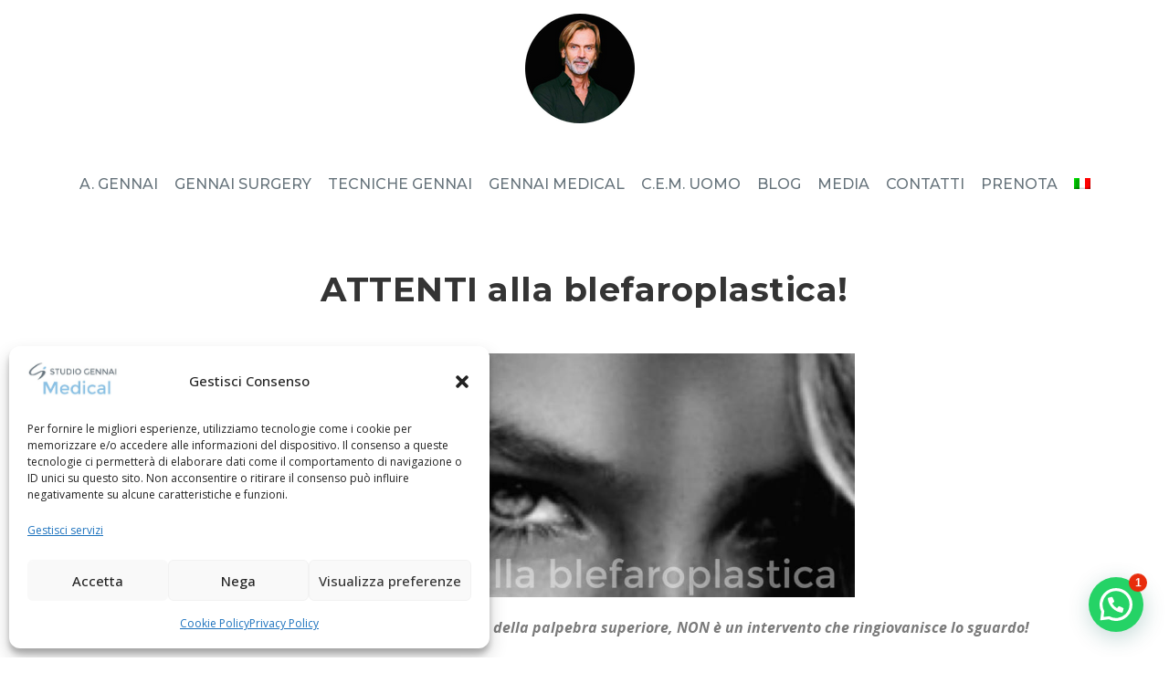

--- FILE ---
content_type: text/html; charset=UTF-8
request_url: https://www.gennaichirurgia.it/attenti-alla-blefaroplastica/
body_size: 26193
content:
<!DOCTYPE html>
<html lang="it-IT" class="no-js">
<head>
	<meta charset="UTF-8">
	<meta name="viewport" content="width=device-width, initial-scale=1">
	<link rel="profile" href="http://gmpg.org/xfn/11">
	<link rel="pingback" href="https://www.gennaichirurgia.it/xmlrpc.php">
	<meta name='robots' content='index, follow, max-image-preview:large, max-snippet:-1, max-video-preview:-1' />

	<!-- This site is optimized with the Yoast SEO Premium plugin v26.7 (Yoast SEO v26.8) - https://yoast.com/product/yoast-seo-premium-wordpress/ -->
	<title>ATTENTI alla blefaroplastica! Non ringiovanisce lo sguardo.</title>
	<meta name="description" content="La blefaroplastica (rimozione della pelle palpebra superiore) NON è un intervento che ringiovanisce lo sguardo. Ci sono altre metodiche più efficaci." />
	<link rel="canonical" href="https://www.gennaichirurgia.it/attenti-alla-blefaroplastica/" />
	<meta property="og:locale" content="it_IT" />
	<meta property="og:type" content="article" />
	<meta property="og:title" content="ATTENTI alla blefaroplastica!" />
	<meta property="og:description" content="La blefaroplastica (rimozione della pelle palpebra superiore) NON è un intervento che ringiovanisce lo sguardo. Ci sono altre metodiche più efficaci." />
	<meta property="og:url" content="https://www.gennaichirurgia.it/attenti-alla-blefaroplastica/" />
	<meta property="og:site_name" content="Chirurgia Plastica Bologna - Medicina Estetica" />
	<meta property="article:publisher" content="https://www.facebook.com/GennaiChirurgiaEstetica" />
	<meta property="article:author" content="https://www.facebook.com/GennaiChirurgiaEstetica" />
	<meta property="article:published_time" content="2015-09-29T22:57:36+00:00" />
	<meta property="article:modified_time" content="2021-01-19T09:07:29+00:00" />
	<meta property="og:image" content="https://www.gennaichirurgia.it/wp-content/uploads/2015/09/attenti-blefaro.001.jpg" />
	<meta property="og:image:width" content="1014" />
	<meta property="og:image:height" content="459" />
	<meta property="og:image:type" content="image/jpeg" />
	<meta name="author" content="Alessandro Gennai" />
	<meta name="twitter:card" content="summary_large_image" />
	<meta name="twitter:creator" content="@gennaichirurgia" />
	<meta name="twitter:site" content="@gennaichirurgia" />
	<script type="application/ld+json" class="yoast-schema-graph">{"@context":"https://schema.org","@graph":[{"@type":"Article","@id":"https://www.gennaichirurgia.it/attenti-alla-blefaroplastica/#article","isPartOf":{"@id":"https://www.gennaichirurgia.it/attenti-alla-blefaroplastica/"},"author":{"name":"Alessandro Gennai","@id":"https://www.gennaichirurgia.it/#/schema/person/72c89977c3c8cb06d690bb058ee7614c"},"headline":"ATTENTI alla blefaroplastica!","datePublished":"2015-09-29T22:57:36+00:00","dateModified":"2021-01-19T09:07:29+00:00","mainEntityOfPage":{"@id":"https://www.gennaichirurgia.it/attenti-alla-blefaroplastica/"},"wordCount":256,"publisher":{"@id":"https://www.gennaichirurgia.it/#/schema/person/72c89977c3c8cb06d690bb058ee7614c"},"image":{"@id":"https://www.gennaichirurgia.it/attenti-alla-blefaroplastica/#primaryimage"},"thumbnailUrl":"https://www.gennaichirurgia.it/wp-content/uploads/2015/09/attenti-blefaro.001.jpg","articleSection":["chirurgia estetica","News [MAIN]"],"inLanguage":"it-IT"},{"@type":"WebPage","@id":"https://www.gennaichirurgia.it/attenti-alla-blefaroplastica/","url":"https://www.gennaichirurgia.it/attenti-alla-blefaroplastica/","name":"ATTENTI alla blefaroplastica! Non ringiovanisce lo sguardo.","isPartOf":{"@id":"https://www.gennaichirurgia.it/#website"},"primaryImageOfPage":{"@id":"https://www.gennaichirurgia.it/attenti-alla-blefaroplastica/#primaryimage"},"image":{"@id":"https://www.gennaichirurgia.it/attenti-alla-blefaroplastica/#primaryimage"},"thumbnailUrl":"https://www.gennaichirurgia.it/wp-content/uploads/2015/09/attenti-blefaro.001.jpg","datePublished":"2015-09-29T22:57:36+00:00","dateModified":"2021-01-19T09:07:29+00:00","description":"La blefaroplastica (rimozione della pelle palpebra superiore) NON è un intervento che ringiovanisce lo sguardo. Ci sono altre metodiche più efficaci.","inLanguage":"it-IT","potentialAction":[{"@type":"ReadAction","target":["https://www.gennaichirurgia.it/attenti-alla-blefaroplastica/"]}]},{"@type":"ImageObject","inLanguage":"it-IT","@id":"https://www.gennaichirurgia.it/attenti-alla-blefaroplastica/#primaryimage","url":"https://www.gennaichirurgia.it/wp-content/uploads/2015/09/attenti-blefaro.001.jpg","contentUrl":"https://www.gennaichirurgia.it/wp-content/uploads/2015/09/attenti-blefaro.001.jpg","width":1014,"height":459},{"@type":"WebSite","@id":"https://www.gennaichirurgia.it/#website","url":"https://www.gennaichirurgia.it/","name":"Chirurgo Plastico Milano Bologna","description":"Prof. Gennai","publisher":{"@id":"https://www.gennaichirurgia.it/#/schema/person/72c89977c3c8cb06d690bb058ee7614c"},"alternateName":"Studio Gennai Chirurgia Plastica","potentialAction":[{"@type":"SearchAction","target":{"@type":"EntryPoint","urlTemplate":"https://www.gennaichirurgia.it/?s={search_term_string}"},"query-input":{"@type":"PropertyValueSpecification","valueRequired":true,"valueName":"search_term_string"}}],"inLanguage":"it-IT"},{"@type":["Person","Organization"],"@id":"https://www.gennaichirurgia.it/#/schema/person/72c89977c3c8cb06d690bb058ee7614c","name":"Alessandro Gennai","image":{"@type":"ImageObject","inLanguage":"it-IT","@id":"https://www.gennaichirurgia.it/#/schema/person/image/","url":"https://www.gennaichirurgia.it/wp-content/uploads/2021/04/GENNAI-300x300-1.png","contentUrl":"https://www.gennaichirurgia.it/wp-content/uploads/2021/04/GENNAI-300x300-1.png","width":300,"height":300,"caption":"Alessandro Gennai"},"logo":{"@id":"https://www.gennaichirurgia.it/#/schema/person/image/"},"sameAs":["https://www.gennaichirurgia.it","https://www.facebook.com/GennaiChirurgiaEstetica","https://www.instagram.com/gennaichirurgia/","https://www.linkedin.com/in/alessandro-gennai-27a45021/","https://x.com/gennaichirurgia","https://www.youtube.com/user/StudioGennai"]}]}</script>
	<!-- / Yoast SEO Premium plugin. -->


<link rel='dns-prefetch' href='//challenges.cloudflare.com' />
<link rel='dns-prefetch' href='//fonts.googleapis.com' />
<link rel="alternate" type="application/rss+xml" title="Chirurgia Plastica Bologna - Medicina Estetica &raquo; Feed" href="https://www.gennaichirurgia.it/feed/" />
<link rel="alternate" title="oEmbed (JSON)" type="application/json+oembed" href="https://www.gennaichirurgia.it/wp-json/oembed/1.0/embed?url=https%3A%2F%2Fwww.gennaichirurgia.it%2Fattenti-alla-blefaroplastica%2F" />
<link rel="alternate" title="oEmbed (XML)" type="text/xml+oembed" href="https://www.gennaichirurgia.it/wp-json/oembed/1.0/embed?url=https%3A%2F%2Fwww.gennaichirurgia.it%2Fattenti-alla-blefaroplastica%2F&#038;format=xml" />
<style id='wp-img-auto-sizes-contain-inline-css' type='text/css'>
img:is([sizes=auto i],[sizes^="auto," i]){contain-intrinsic-size:3000px 1500px}
/*# sourceURL=wp-img-auto-sizes-contain-inline-css */
</style>
<style id='wp-emoji-styles-inline-css' type='text/css'>

	img.wp-smiley, img.emoji {
		display: inline !important;
		border: none !important;
		box-shadow: none !important;
		height: 1em !important;
		width: 1em !important;
		margin: 0 0.07em !important;
		vertical-align: -0.1em !important;
		background: none !important;
		padding: 0 !important;
	}
/*# sourceURL=wp-emoji-styles-inline-css */
</style>
<link rel='stylesheet' id='wp-block-library-css' href='https://www.gennaichirurgia.it/wp-includes/css/dist/block-library/style.min.css?ver=6.9' type='text/css' media='all' />
<style id='global-styles-inline-css' type='text/css'>
:root{--wp--preset--aspect-ratio--square: 1;--wp--preset--aspect-ratio--4-3: 4/3;--wp--preset--aspect-ratio--3-4: 3/4;--wp--preset--aspect-ratio--3-2: 3/2;--wp--preset--aspect-ratio--2-3: 2/3;--wp--preset--aspect-ratio--16-9: 16/9;--wp--preset--aspect-ratio--9-16: 9/16;--wp--preset--color--black: #000000;--wp--preset--color--cyan-bluish-gray: #abb8c3;--wp--preset--color--white: #ffffff;--wp--preset--color--pale-pink: #f78da7;--wp--preset--color--vivid-red: #cf2e2e;--wp--preset--color--luminous-vivid-orange: #ff6900;--wp--preset--color--luminous-vivid-amber: #fcb900;--wp--preset--color--light-green-cyan: #7bdcb5;--wp--preset--color--vivid-green-cyan: #00d084;--wp--preset--color--pale-cyan-blue: #8ed1fc;--wp--preset--color--vivid-cyan-blue: #0693e3;--wp--preset--color--vivid-purple: #9b51e0;--wp--preset--gradient--vivid-cyan-blue-to-vivid-purple: linear-gradient(135deg,rgb(6,147,227) 0%,rgb(155,81,224) 100%);--wp--preset--gradient--light-green-cyan-to-vivid-green-cyan: linear-gradient(135deg,rgb(122,220,180) 0%,rgb(0,208,130) 100%);--wp--preset--gradient--luminous-vivid-amber-to-luminous-vivid-orange: linear-gradient(135deg,rgb(252,185,0) 0%,rgb(255,105,0) 100%);--wp--preset--gradient--luminous-vivid-orange-to-vivid-red: linear-gradient(135deg,rgb(255,105,0) 0%,rgb(207,46,46) 100%);--wp--preset--gradient--very-light-gray-to-cyan-bluish-gray: linear-gradient(135deg,rgb(238,238,238) 0%,rgb(169,184,195) 100%);--wp--preset--gradient--cool-to-warm-spectrum: linear-gradient(135deg,rgb(74,234,220) 0%,rgb(151,120,209) 20%,rgb(207,42,186) 40%,rgb(238,44,130) 60%,rgb(251,105,98) 80%,rgb(254,248,76) 100%);--wp--preset--gradient--blush-light-purple: linear-gradient(135deg,rgb(255,206,236) 0%,rgb(152,150,240) 100%);--wp--preset--gradient--blush-bordeaux: linear-gradient(135deg,rgb(254,205,165) 0%,rgb(254,45,45) 50%,rgb(107,0,62) 100%);--wp--preset--gradient--luminous-dusk: linear-gradient(135deg,rgb(255,203,112) 0%,rgb(199,81,192) 50%,rgb(65,88,208) 100%);--wp--preset--gradient--pale-ocean: linear-gradient(135deg,rgb(255,245,203) 0%,rgb(182,227,212) 50%,rgb(51,167,181) 100%);--wp--preset--gradient--electric-grass: linear-gradient(135deg,rgb(202,248,128) 0%,rgb(113,206,126) 100%);--wp--preset--gradient--midnight: linear-gradient(135deg,rgb(2,3,129) 0%,rgb(40,116,252) 100%);--wp--preset--font-size--small: 13px;--wp--preset--font-size--medium: 20px;--wp--preset--font-size--large: 36px;--wp--preset--font-size--x-large: 42px;--wp--preset--spacing--20: 0.44rem;--wp--preset--spacing--30: 0.67rem;--wp--preset--spacing--40: 1rem;--wp--preset--spacing--50: 1.5rem;--wp--preset--spacing--60: 2.25rem;--wp--preset--spacing--70: 3.38rem;--wp--preset--spacing--80: 5.06rem;--wp--preset--shadow--natural: 6px 6px 9px rgba(0, 0, 0, 0.2);--wp--preset--shadow--deep: 12px 12px 50px rgba(0, 0, 0, 0.4);--wp--preset--shadow--sharp: 6px 6px 0px rgba(0, 0, 0, 0.2);--wp--preset--shadow--outlined: 6px 6px 0px -3px rgb(255, 255, 255), 6px 6px rgb(0, 0, 0);--wp--preset--shadow--crisp: 6px 6px 0px rgb(0, 0, 0);}:where(.is-layout-flex){gap: 0.5em;}:where(.is-layout-grid){gap: 0.5em;}body .is-layout-flex{display: flex;}.is-layout-flex{flex-wrap: wrap;align-items: center;}.is-layout-flex > :is(*, div){margin: 0;}body .is-layout-grid{display: grid;}.is-layout-grid > :is(*, div){margin: 0;}:where(.wp-block-columns.is-layout-flex){gap: 2em;}:where(.wp-block-columns.is-layout-grid){gap: 2em;}:where(.wp-block-post-template.is-layout-flex){gap: 1.25em;}:where(.wp-block-post-template.is-layout-grid){gap: 1.25em;}.has-black-color{color: var(--wp--preset--color--black) !important;}.has-cyan-bluish-gray-color{color: var(--wp--preset--color--cyan-bluish-gray) !important;}.has-white-color{color: var(--wp--preset--color--white) !important;}.has-pale-pink-color{color: var(--wp--preset--color--pale-pink) !important;}.has-vivid-red-color{color: var(--wp--preset--color--vivid-red) !important;}.has-luminous-vivid-orange-color{color: var(--wp--preset--color--luminous-vivid-orange) !important;}.has-luminous-vivid-amber-color{color: var(--wp--preset--color--luminous-vivid-amber) !important;}.has-light-green-cyan-color{color: var(--wp--preset--color--light-green-cyan) !important;}.has-vivid-green-cyan-color{color: var(--wp--preset--color--vivid-green-cyan) !important;}.has-pale-cyan-blue-color{color: var(--wp--preset--color--pale-cyan-blue) !important;}.has-vivid-cyan-blue-color{color: var(--wp--preset--color--vivid-cyan-blue) !important;}.has-vivid-purple-color{color: var(--wp--preset--color--vivid-purple) !important;}.has-black-background-color{background-color: var(--wp--preset--color--black) !important;}.has-cyan-bluish-gray-background-color{background-color: var(--wp--preset--color--cyan-bluish-gray) !important;}.has-white-background-color{background-color: var(--wp--preset--color--white) !important;}.has-pale-pink-background-color{background-color: var(--wp--preset--color--pale-pink) !important;}.has-vivid-red-background-color{background-color: var(--wp--preset--color--vivid-red) !important;}.has-luminous-vivid-orange-background-color{background-color: var(--wp--preset--color--luminous-vivid-orange) !important;}.has-luminous-vivid-amber-background-color{background-color: var(--wp--preset--color--luminous-vivid-amber) !important;}.has-light-green-cyan-background-color{background-color: var(--wp--preset--color--light-green-cyan) !important;}.has-vivid-green-cyan-background-color{background-color: var(--wp--preset--color--vivid-green-cyan) !important;}.has-pale-cyan-blue-background-color{background-color: var(--wp--preset--color--pale-cyan-blue) !important;}.has-vivid-cyan-blue-background-color{background-color: var(--wp--preset--color--vivid-cyan-blue) !important;}.has-vivid-purple-background-color{background-color: var(--wp--preset--color--vivid-purple) !important;}.has-black-border-color{border-color: var(--wp--preset--color--black) !important;}.has-cyan-bluish-gray-border-color{border-color: var(--wp--preset--color--cyan-bluish-gray) !important;}.has-white-border-color{border-color: var(--wp--preset--color--white) !important;}.has-pale-pink-border-color{border-color: var(--wp--preset--color--pale-pink) !important;}.has-vivid-red-border-color{border-color: var(--wp--preset--color--vivid-red) !important;}.has-luminous-vivid-orange-border-color{border-color: var(--wp--preset--color--luminous-vivid-orange) !important;}.has-luminous-vivid-amber-border-color{border-color: var(--wp--preset--color--luminous-vivid-amber) !important;}.has-light-green-cyan-border-color{border-color: var(--wp--preset--color--light-green-cyan) !important;}.has-vivid-green-cyan-border-color{border-color: var(--wp--preset--color--vivid-green-cyan) !important;}.has-pale-cyan-blue-border-color{border-color: var(--wp--preset--color--pale-cyan-blue) !important;}.has-vivid-cyan-blue-border-color{border-color: var(--wp--preset--color--vivid-cyan-blue) !important;}.has-vivid-purple-border-color{border-color: var(--wp--preset--color--vivid-purple) !important;}.has-vivid-cyan-blue-to-vivid-purple-gradient-background{background: var(--wp--preset--gradient--vivid-cyan-blue-to-vivid-purple) !important;}.has-light-green-cyan-to-vivid-green-cyan-gradient-background{background: var(--wp--preset--gradient--light-green-cyan-to-vivid-green-cyan) !important;}.has-luminous-vivid-amber-to-luminous-vivid-orange-gradient-background{background: var(--wp--preset--gradient--luminous-vivid-amber-to-luminous-vivid-orange) !important;}.has-luminous-vivid-orange-to-vivid-red-gradient-background{background: var(--wp--preset--gradient--luminous-vivid-orange-to-vivid-red) !important;}.has-very-light-gray-to-cyan-bluish-gray-gradient-background{background: var(--wp--preset--gradient--very-light-gray-to-cyan-bluish-gray) !important;}.has-cool-to-warm-spectrum-gradient-background{background: var(--wp--preset--gradient--cool-to-warm-spectrum) !important;}.has-blush-light-purple-gradient-background{background: var(--wp--preset--gradient--blush-light-purple) !important;}.has-blush-bordeaux-gradient-background{background: var(--wp--preset--gradient--blush-bordeaux) !important;}.has-luminous-dusk-gradient-background{background: var(--wp--preset--gradient--luminous-dusk) !important;}.has-pale-ocean-gradient-background{background: var(--wp--preset--gradient--pale-ocean) !important;}.has-electric-grass-gradient-background{background: var(--wp--preset--gradient--electric-grass) !important;}.has-midnight-gradient-background{background: var(--wp--preset--gradient--midnight) !important;}.has-small-font-size{font-size: var(--wp--preset--font-size--small) !important;}.has-medium-font-size{font-size: var(--wp--preset--font-size--medium) !important;}.has-large-font-size{font-size: var(--wp--preset--font-size--large) !important;}.has-x-large-font-size{font-size: var(--wp--preset--font-size--x-large) !important;}
/*# sourceURL=global-styles-inline-css */
</style>

<style id='classic-theme-styles-inline-css' type='text/css'>
/*! This file is auto-generated */
.wp-block-button__link{color:#fff;background-color:#32373c;border-radius:9999px;box-shadow:none;text-decoration:none;padding:calc(.667em + 2px) calc(1.333em + 2px);font-size:1.125em}.wp-block-file__button{background:#32373c;color:#fff;text-decoration:none}
/*# sourceURL=/wp-includes/css/classic-themes.min.css */
</style>
<link rel='stylesheet' id='contact-form-7-css' href='https://www.gennaichirurgia.it/wp-content/plugins/contact-form-7/includes/css/styles.css?ver=6.1.4' type='text/css' media='all' />
<link rel='stylesheet' id='gdlr-core-google-font-css' href='https://fonts.googleapis.com/css?family=Montserrat%3A100%2C200%2C300%2Cregular%2C500%2C600%2C700%2C800%2C900%2C100italic%2C200italic%2C300italic%2Citalic%2C500italic%2C600italic%2C700italic%2C800italic%2C900italic%7COpen+Sans%3A300%2Cregular%2C500%2C600%2C700%2C800%2C300italic%2Citalic%2C500italic%2C600italic%2C700italic%2C800italic%7CAsap%3A100%2C200%2C300%2Cregular%2C500%2C600%2C700%2C800%2C900%2C100italic%2C200italic%2C300italic%2Citalic%2C500italic%2C600italic%2C700italic%2C800italic%2C900italic&#038;subset=cyrillic%2Ccyrillic-ext%2Clatin%2Clatin-ext%2Cvietnamese%2Cgreek%2Cgreek-ext%2Chebrew%2Cmath%2Csymbols&#038;ver=6.9' type='text/css' media='all' />
<link rel='stylesheet' id='font-awesome-css' href='https://www.gennaichirurgia.it/wp-content/plugins/goodlayers-core/plugins/fontawesome/font-awesome.css?ver=6.9' type='text/css' media='all' />
<link rel='stylesheet' id='fa6-css' href='https://www.gennaichirurgia.it/wp-content/plugins/goodlayers-core/plugins/fa6/all.css?ver=6.9' type='text/css' media='all' />
<link rel='stylesheet' id='fa5-css' href='https://www.gennaichirurgia.it/wp-content/plugins/goodlayers-core/plugins/fa5/fa5.css?ver=6.9' type='text/css' media='all' />
<link rel='stylesheet' id='elegant-font-css' href='https://www.gennaichirurgia.it/wp-content/plugins/goodlayers-core/plugins/elegant/elegant-font.css?ver=6.9' type='text/css' media='all' />
<link rel='stylesheet' id='ionicons-css' href='https://www.gennaichirurgia.it/wp-content/plugins/goodlayers-core/plugins/ionicons/ionicons.css?ver=6.9' type='text/css' media='all' />
<link rel='stylesheet' id='simple-line-icons-css' href='https://www.gennaichirurgia.it/wp-content/plugins/goodlayers-core/plugins/simpleline/simpleline.css?ver=6.9' type='text/css' media='all' />
<link rel='stylesheet' id='gdlr-custom-icon-css' href='https://www.gennaichirurgia.it/wp-content/plugins/goodlayers-core/plugins/gdlr-custom-icon/gdlr-custom-icon.css?ver=6.9' type='text/css' media='all' />
<link rel='stylesheet' id='gdlr-core-plugin-css' href='https://www.gennaichirurgia.it/wp-content/plugins/goodlayers-core/plugins/style.css?ver=1768300613' type='text/css' media='all' />
<link rel='stylesheet' id='gdlr-core-page-builder-css' href='https://www.gennaichirurgia.it/wp-content/plugins/goodlayers-core/include/css/page-builder.css?ver=6.9' type='text/css' media='all' />
<link rel='stylesheet' id='wpcf7-redirect-script-frontend-css' href='https://www.gennaichirurgia.it/wp-content/plugins/wpcf7-redirect/build/assets/frontend-script.css?ver=2c532d7e2be36f6af233' type='text/css' media='all' />
<link rel='stylesheet' id='wpml-legacy-horizontal-list-0-css' href='https://www.gennaichirurgia.it/wp-content/plugins/sitepress-multilingual-cms/templates/language-switchers/legacy-list-horizontal/style.min.css?ver=1' type='text/css' media='all' />
<style id='wpml-legacy-horizontal-list-0-inline-css' type='text/css'>
.wpml-ls-statics-footer a, .wpml-ls-statics-footer .wpml-ls-sub-menu a, .wpml-ls-statics-footer .wpml-ls-sub-menu a:link, .wpml-ls-statics-footer li:not(.wpml-ls-current-language) .wpml-ls-link, .wpml-ls-statics-footer li:not(.wpml-ls-current-language) .wpml-ls-link:link {color:#444444;background-color:#ffffff;}.wpml-ls-statics-footer .wpml-ls-sub-menu a:hover,.wpml-ls-statics-footer .wpml-ls-sub-menu a:focus, .wpml-ls-statics-footer .wpml-ls-sub-menu a:link:hover, .wpml-ls-statics-footer .wpml-ls-sub-menu a:link:focus {color:#000000;background-color:#eeeeee;}.wpml-ls-statics-footer .wpml-ls-current-language > a {color:#444444;background-color:#ffffff;}.wpml-ls-statics-footer .wpml-ls-current-language:hover>a, .wpml-ls-statics-footer .wpml-ls-current-language>a:focus {color:#000000;background-color:#eeeeee;}
/*# sourceURL=wpml-legacy-horizontal-list-0-inline-css */
</style>
<link rel='stylesheet' id='wpml-menu-item-0-css' href='https://www.gennaichirurgia.it/wp-content/plugins/sitepress-multilingual-cms/templates/language-switchers/menu-item/style.min.css?ver=1' type='text/css' media='all' />
<link rel='stylesheet' id='cmplz-general-css' href='https://www.gennaichirurgia.it/wp-content/plugins/complianz-gdpr-premium/assets/css/cookieblocker.min.css?ver=1761967978' type='text/css' media='all' />
<link rel='stylesheet' id='financity-style-core-css' href='https://www.gennaichirurgia.it/wp-content/themes/financity/css/style-core.css?ver=6.9' type='text/css' media='all' />
<link rel='stylesheet' id='financity-custom-style-css' href='https://www.gennaichirurgia.it/wp-content/uploads/financity-style-custom.css?1768300613&#038;ver=6.9' type='text/css' media='all' />
<link rel='stylesheet' id='wpdreams-asl-basic-css' href='https://www.gennaichirurgia.it/wp-content/plugins/ajax-search-lite/css/style.basic.css?ver=4.13.4' type='text/css' media='all' />
<style id='wpdreams-asl-basic-inline-css' type='text/css'>

					div[id*='ajaxsearchlitesettings'].searchsettings .asl_option_inner label {
						font-size: 0px !important;
						color: rgba(0, 0, 0, 0);
					}
					div[id*='ajaxsearchlitesettings'].searchsettings .asl_option_inner label:after {
						font-size: 11px !important;
						position: absolute;
						top: 0;
						left: 0;
						z-index: 1;
					}
					.asl_w_container {
						width: 100%;
						margin: 0px 0px 0px 0px;
						min-width: 200px;
					}
					div[id*='ajaxsearchlite'].asl_m {
						width: 100%;
					}
					div[id*='ajaxsearchliteres'].wpdreams_asl_results div.resdrg span.highlighted {
						font-weight: bold;
						color: rgba(217, 49, 43, 1);
						background-color: rgba(238, 238, 238, 1);
					}
					div[id*='ajaxsearchliteres'].wpdreams_asl_results .results img.asl_image {
						width: 70px;
						height: 70px;
						object-fit: cover;
					}
					div[id*='ajaxsearchlite'].asl_r .results {
						max-height: none;
					}
					div[id*='ajaxsearchlite'].asl_r {
						position: absolute;
					}
				
						div.asl_r.asl_w.vertical .results .item::after {
							display: block;
							position: absolute;
							bottom: 0;
							content: '';
							height: 1px;
							width: 100%;
							background: #D8D8D8;
						}
						div.asl_r.asl_w.vertical .results .item.asl_last_item::after {
							display: none;
						}
					
/*# sourceURL=wpdreams-asl-basic-inline-css */
</style>
<link rel='stylesheet' id='wpdreams-asl-instance-css' href='https://www.gennaichirurgia.it/wp-content/plugins/ajax-search-lite/css/style-curvy-black.css?ver=4.13.4' type='text/css' media='all' />
<link rel='stylesheet' id='simple-social-icons-font-css' href='https://www.gennaichirurgia.it/wp-content/plugins/simple-social-icons/css/style.css?ver=4.0.0' type='text/css' media='all' />
<link rel='stylesheet' id='call-now-button-modern-style-css' href='https://www.gennaichirurgia.it/wp-content/plugins/call-now-button/resources/style/modern.css?ver=1.5.5' type='text/css' media='all' />
<style id='joinchat-head-inline-css' type='text/css'>
:root{--joinchat-ico:url("data:image/svg+xml;charset=utf-8,%3Csvg xmlns='http://www.w3.org/2000/svg' viewBox='0 0 24 24'%3E%3Cpath fill='%23fff' d='M3.516 3.516c4.686-4.686 12.284-4.686 16.97 0s4.686 12.283 0 16.97a12 12 0 0 1-13.754 2.299l-5.814.735a.392.392 0 0 1-.438-.44l.748-5.788A12 12 0 0 1 3.517 3.517zm3.61 17.043.3.158a9.85 9.85 0 0 0 11.534-1.758c3.843-3.843 3.843-10.074 0-13.918s-10.075-3.843-13.918 0a9.85 9.85 0 0 0-1.747 11.554l.16.303-.51 3.942a.196.196 0 0 0 .219.22zm6.534-7.003-.933 1.164a9.84 9.84 0 0 1-3.497-3.495l1.166-.933a.79.79 0 0 0 .23-.94L9.561 6.96a.79.79 0 0 0-.924-.445l-2.023.524a.797.797 0 0 0-.588.88 11.754 11.754 0 0 0 10.005 10.005.797.797 0 0 0 .88-.587l.525-2.023a.79.79 0 0 0-.445-.923L14.6 13.327a.79.79 0 0 0-.94.23z'/%3E%3C/svg%3E")}.joinchat{--sep:20px;--bottom:var(--sep);--s:60px;--h:calc(var(--s)/2);display:block;transform:scale3d(1,1,1);position:fixed;z-index:9000;right:var(--sep);bottom:var(--bottom)}.joinchat *{box-sizing:border-box}.joinchat__qr,.joinchat__chatbox{display:none}.joinchat__tooltip{opacity:0}.joinchat__button{position:absolute;z-index:2;bottom:8px;right:8px;height:var(--s);width:var(--s);background:#25d366 var(--joinchat-ico,none)center / 60% no-repeat;color:inherit;border-radius:50%;box-shadow:1px 6px 24px 0 rgba(7,94,84,0.24)}.joinchat--left{right:auto;left:var(--sep)}.joinchat--left .joinchat__button{right:auto;left:8px}.joinchat__button__ico{position:absolute;inset:0;display:flex;border-radius:50%;overflow:hidden;color:hsl(0deg 0% clamp(0%,var(--bw)*1000%,100%) / clamp(70%,var(--bw)*1000%,100%)) !important}.joinchat__button__ico svg{width:var(--ico-size,100%);height:var(--ico-size,100%);margin:calc((100% - var(--ico-size,100%))/2)}.joinchat__button:has(.joinchat__button__ico){background:hsl(var(--ch)var(--cs)var(--cl));box-shadow:1px 6px 24px 0 hsl(var(--ch)var(--cs)calc(var(--cl) - 10%) / 24%)}.joinchat__button:has(.joinchat__button__ico):hover,.joinchat__button:has(.joinchat__button__ico):active{background:hsl(var(--ch)var(--cs)calc(var(--cl) + 20%))}.joinchat__button__image{position:absolute;inset:1px;border-radius:50%;overflow:hidden;opacity:0}.joinchat__button__image img,.joinchat__button__image video{display:block;width:100%;height:100%;object-fit:cover;object-position:center}.joinchat--img .joinchat__button__image{opacity:1;animation:none}@media(orientation:portrait)and(width>=481px),(orientation:landscape)and(height>=481px){.joinchat--mobile{display:none !important}}@media(width <=480px),(orientation:landscape)and(height <=480px){.joinchat{--sep:6px}}
/*# sourceURL=joinchat-head-inline-css */
</style>
<!--n2css--><!--n2js--><script type="text/javascript" id="wpml-cookie-js-extra">
/* <![CDATA[ */
var wpml_cookies = {"wp-wpml_current_language":{"value":"it","expires":1,"path":"/"}};
var wpml_cookies = {"wp-wpml_current_language":{"value":"it","expires":1,"path":"/"}};
//# sourceURL=wpml-cookie-js-extra
/* ]]> */
</script>
<script type="text/javascript" src="https://www.gennaichirurgia.it/wp-content/plugins/sitepress-multilingual-cms/res/js/cookies/language-cookie.js?ver=486900" id="wpml-cookie-js" defer="defer" data-wp-strategy="defer"></script>
<script type="text/javascript" src="https://www.gennaichirurgia.it/wp-includes/js/jquery/jquery.min.js?ver=3.7.1" id="jquery-core-js"></script>
<script type="text/javascript" src="https://www.gennaichirurgia.it/wp-includes/js/jquery/jquery-migrate.min.js?ver=3.4.1" id="jquery-migrate-js"></script>
<script type="text/javascript" src="//www.gennaichirurgia.it/wp-content/plugins/revslider/sr6/assets/js/rbtools.min.js?ver=6.7.40" async id="tp-tools-js"></script>
<script type="text/javascript" src="//www.gennaichirurgia.it/wp-content/plugins/revslider/sr6/assets/js/rs6.min.js?ver=6.7.40" async id="revmin-js"></script>
<link rel="https://api.w.org/" href="https://www.gennaichirurgia.it/wp-json/" /><link rel="alternate" title="JSON" type="application/json" href="https://www.gennaichirurgia.it/wp-json/wp/v2/posts/5809" /><link rel="EditURI" type="application/rsd+xml" title="RSD" href="https://www.gennaichirurgia.it/xmlrpc.php?rsd" />
<meta name="generator" content="WordPress 6.9" />
<link rel='shortlink' href='https://www.gennaichirurgia.it/?p=5809' />
<meta name="generator" content="WPML ver:4.8.6 stt:1,27;" />
			<style>.cmplz-hidden {
					display: none !important;
				}</style>				<link rel="preconnect" href="https://fonts.gstatic.com" crossorigin />
				<link rel="preload" as="style" href="//fonts.googleapis.com/css?family=Open+Sans&display=swap" />
								<link rel="stylesheet" href="//fonts.googleapis.com/css?family=Open+Sans&display=swap" media="all" />
				<meta name="generator" content="Powered by Slider Revolution 6.7.40 - responsive, Mobile-Friendly Slider Plugin for WordPress with comfortable drag and drop interface." />
<link rel="icon" href="https://www.gennaichirurgia.it/wp-content/uploads/2016/05/logo-G-80.png" sizes="32x32" />
<link rel="icon" href="https://www.gennaichirurgia.it/wp-content/uploads/2016/05/logo-G-80.png" sizes="192x192" />
<link rel="apple-touch-icon" href="https://www.gennaichirurgia.it/wp-content/uploads/2016/05/logo-G-80.png" />
<meta name="msapplication-TileImage" content="https://www.gennaichirurgia.it/wp-content/uploads/2016/05/logo-G-80.png" />
<script defer data-domain="gennaichirurgia.it" src="https://plausible.io/js/plausible.js"></script>

<!-- Meta Pixel Code -->
<script type="text/plain" data-service="facebook" data-category="marketing">
!function(f,b,e,v,n,t,s)
{if(f.fbq)return;n=f.fbq=function(){n.callMethod?
n.callMethod.apply(n,arguments):n.queue.push(arguments)};
if(!f._fbq)f._fbq=n;n.push=n;n.loaded=!0;n.version='2.0';
n.queue=[];t=b.createElement(e);t.async=!0;
t.src=v;s=b.getElementsByTagName(e)[0];
s.parentNode.insertBefore(t,s)}(window, document,'script',
'https://connect.facebook.net/en_US/fbevents.js');
fbq('init', '371145830637087');
fbq('track', 'PageView');
</script>
<noscript><img height="1" width="1" style="display:none"
src="https://www.facebook.com/tr?id=371145830637087&ev=PageView&noscript=1"
/></noscript>
<!-- End Meta Pixel Code --><script>function setREVStartSize(e){
			//window.requestAnimationFrame(function() {
				window.RSIW = window.RSIW===undefined ? window.innerWidth : window.RSIW;
				window.RSIH = window.RSIH===undefined ? window.innerHeight : window.RSIH;
				try {
					var pw = document.getElementById(e.c).parentNode.offsetWidth,
						newh;
					pw = pw===0 || isNaN(pw) || (e.l=="fullwidth" || e.layout=="fullwidth") ? window.RSIW : pw;
					e.tabw = e.tabw===undefined ? 0 : parseInt(e.tabw);
					e.thumbw = e.thumbw===undefined ? 0 : parseInt(e.thumbw);
					e.tabh = e.tabh===undefined ? 0 : parseInt(e.tabh);
					e.thumbh = e.thumbh===undefined ? 0 : parseInt(e.thumbh);
					e.tabhide = e.tabhide===undefined ? 0 : parseInt(e.tabhide);
					e.thumbhide = e.thumbhide===undefined ? 0 : parseInt(e.thumbhide);
					e.mh = e.mh===undefined || e.mh=="" || e.mh==="auto" ? 0 : parseInt(e.mh,0);
					if(e.layout==="fullscreen" || e.l==="fullscreen")
						newh = Math.max(e.mh,window.RSIH);
					else{
						e.gw = Array.isArray(e.gw) ? e.gw : [e.gw];
						for (var i in e.rl) if (e.gw[i]===undefined || e.gw[i]===0) e.gw[i] = e.gw[i-1];
						e.gh = e.el===undefined || e.el==="" || (Array.isArray(e.el) && e.el.length==0)? e.gh : e.el;
						e.gh = Array.isArray(e.gh) ? e.gh : [e.gh];
						for (var i in e.rl) if (e.gh[i]===undefined || e.gh[i]===0) e.gh[i] = e.gh[i-1];
											
						var nl = new Array(e.rl.length),
							ix = 0,
							sl;
						e.tabw = e.tabhide>=pw ? 0 : e.tabw;
						e.thumbw = e.thumbhide>=pw ? 0 : e.thumbw;
						e.tabh = e.tabhide>=pw ? 0 : e.tabh;
						e.thumbh = e.thumbhide>=pw ? 0 : e.thumbh;
						for (var i in e.rl) nl[i] = e.rl[i]<window.RSIW ? 0 : e.rl[i];
						sl = nl[0];
						for (var i in nl) if (sl>nl[i] && nl[i]>0) { sl = nl[i]; ix=i;}
						var m = pw>(e.gw[ix]+e.tabw+e.thumbw) ? 1 : (pw-(e.tabw+e.thumbw)) / (e.gw[ix]);
						newh =  (e.gh[ix] * m) + (e.tabh + e.thumbh);
					}
					var el = document.getElementById(e.c);
					if (el!==null && el) el.style.height = newh+"px";
					el = document.getElementById(e.c+"_wrapper");
					if (el!==null && el) {
						el.style.height = newh+"px";
						el.style.display = "block";
					}
				} catch(e){
					console.log("Failure at Presize of Slider:" + e)
				}
			//});
		  };</script>
		<style type="text/css" id="wp-custom-css">
			.wp-video{
    text-align: center;
    margin-left: auto;
    margin-right: auto;
}
		</style>
		<link rel='stylesheet' id='joinchat-css' href='https://www.gennaichirurgia.it/wp-content/plugins/creame-whatsapp-me/public/css/joinchat.min.css?ver=6.0.10' type='text/css' media='all' />
<link rel='stylesheet' id='rs-plugin-settings-css' href='//www.gennaichirurgia.it/wp-content/plugins/revslider/sr6/assets/css/rs6.css?ver=6.7.40' type='text/css' media='all' />
<style id='rs-plugin-settings-inline-css' type='text/css'>
.tp-caption a{color:#ff7302;text-shadow:none;-webkit-transition:all 0.2s ease-out;-moz-transition:all 0.2s ease-out;-o-transition:all 0.2s ease-out;-ms-transition:all 0.2s ease-out}.tp-caption a:hover{color:#ffa902}.largeredbtn{font-family:"Raleway",sans-serif;font-weight:900;font-size:16px;line-height:60px;color:#fff !important;text-decoration:none;padding-left:40px;padding-right:80px;padding-top:22px;padding-bottom:22px;background:rgb(234,91,31); background:-moz-linear-gradient(top,rgba(234,91,31,1) 0%,rgba(227,58,12,1) 100%); background:-webkit-gradient(linear,left top,left bottom,color-stop(0%,rgba(234,91,31,1)),color-stop(100%,rgba(227,58,12,1))); background:-webkit-linear-gradient(top,rgba(234,91,31,1) 0%,rgba(227,58,12,1) 100%); background:-o-linear-gradient(top,rgba(234,91,31,1) 0%,rgba(227,58,12,1) 100%); background:-ms-linear-gradient(top,rgba(234,91,31,1) 0%,rgba(227,58,12,1) 100%); background:linear-gradient(to bottom,rgba(234,91,31,1) 0%,rgba(227,58,12,1) 100%); filter:progid:DXImageTransform.Microsoft.gradient( startColorstr='#ea5b1f',endColorstr='#e33a0c',GradientType=0 )}.largeredbtn:hover{background:rgb(227,58,12); background:-moz-linear-gradient(top,rgba(227,58,12,1) 0%,rgba(234,91,31,1) 100%); background:-webkit-gradient(linear,left top,left bottom,color-stop(0%,rgba(227,58,12,1)),color-stop(100%,rgba(234,91,31,1))); background:-webkit-linear-gradient(top,rgba(227,58,12,1) 0%,rgba(234,91,31,1) 100%); background:-o-linear-gradient(top,rgba(227,58,12,1) 0%,rgba(234,91,31,1) 100%); background:-ms-linear-gradient(top,rgba(227,58,12,1) 0%,rgba(234,91,31,1) 100%); background:linear-gradient(to bottom,rgba(227,58,12,1) 0%,rgba(234,91,31,1) 100%); filter:progid:DXImageTransform.Microsoft.gradient( startColorstr='#e33a0c',endColorstr='#ea5b1f',GradientType=0 )}.fullrounded img{-webkit-border-radius:400px;-moz-border-radius:400px;border-radius:400px}
/*# sourceURL=rs-plugin-settings-inline-css */
</style>
</head>

<body data-cmplz=2 class="wp-singular post-template-default single single-post postid-5809 single-format-standard wp-theme-financity gdlr-core-body financity-body financity-body-front financity-full  financity-with-sticky-navigation gdlr-core-link-to-lightbox">
<div class="financity-mobile-header-wrap" ><div class="financity-mobile-header financity-header-background financity-style-slide" id="financity-mobile-header" ><div class="financity-mobile-header-container financity-container" ><div class="financity-logo  financity-item-pdlr"><div class="financity-logo-inner"><a href="https://www.gennaichirurgia.it/" ><img src="https://www.gennaichirurgia.it/wp-content/uploads/2024/11/gennai-round-navigation-revised.png" alt="Welcome!" width="120" height="120" title="Welcome!" /></a></div></div><div class="financity-mobile-menu-right" ><div class="financity-overlay-menu financity-mobile-menu" id="financity-mobile-menu" ><a class="financity-overlay-menu-icon financity-mobile-menu-button financity-mobile-button-hamburger" href="#" ><span></span></a><div class="financity-overlay-menu-content financity-navigation-font" ><div class="financity-overlay-menu-close" ></div><div class="financity-overlay-menu-row" ><div class="financity-overlay-menu-cell" ><ul id="menu-main-menu-ita" class="menu"><li class="menu-item menu-item-type-custom menu-item-object-custom menu-item-has-children menu-item-6550"><a>A. GENNAI</a>
<ul class="sub-menu">
	<li class="menu-item menu-item-type-post_type menu-item-object-post menu-item-15620"><a href="https://www.gennaichirurgia.it/cv/">CURRICULUM VITAE</a></li>
	<li class="menu-item menu-item-type-post_type menu-item-object-post menu-item-15659"><a href="https://www.gennaichirurgia.it/rassegna-stampa/">RASSEGNA STAMPA</a></li>
	<li class="menu-item menu-item-type-post_type menu-item-object-post menu-item-15660"><a href="https://www.gennaichirurgia.it/alessandro-gennai-press-kit/">PRESS KIT</a></li>
	<li class="menu-item menu-item-type-post_type menu-item-object-post menu-item-15661"><a href="https://www.gennaichirurgia.it/staff/">STAFF</a></li>
	<li class="menu-item menu-item-type-post_type menu-item-object-post menu-item-15663"><a href="https://www.gennaichirurgia.it/consulenti-specialisti/">CONSULENTI SPECIALISTI</a></li>
	<li class="menu-item menu-item-type-post_type menu-item-object-post menu-item-9603"><a href="https://www.gennaichirurgia.it/gennai-stem-cell-institute/">PRIVAMEDIS STEM CELL INSTITUTE</a></li>
	<li class="menu-item menu-item-type-post_type menu-item-object-post menu-item-15664"><a href="https://www.gennaichirurgia.it/consensi-informati/">CONSENSI INFORMATI</a></li>
	<li class="menu-item menu-item-type-post_type menu-item-object-post menu-item-15665"><a href="https://www.gennaichirurgia.it/certificazione-qualita-e-sicurezza/">QUALITA &#038; SICUREZZA</a></li>
	<li class="menu-item menu-item-type-post_type menu-item-object-post menu-item-6564"><a href="https://www.gennaichirurgia.it/chirurgia-estetica-prezzi-costi/">PREZZI</a></li>
	<li class="menu-item menu-item-type-custom menu-item-object-custom menu-item-has-children menu-item-7142"><a>EDUCATIONAL</a>
	<ul class="sub-menu">
		<li class="menu-item menu-item-type-custom menu-item-object-custom menu-item-7211"><a target="_blank" href="https://academy.seffiline.com">ACADEMY SEFFILINE</a></li>
		<li class="menu-item menu-item-type-post_type menu-item-object-post menu-item-15666"><a href="https://www.gennaichirurgia.it/congressi-index/">CORSI &#038; CONGRESSI</a></li>
		<li class="menu-item menu-item-type-post_type menu-item-object-post menu-item-15667"><a href="https://www.gennaichirurgia.it/corsi-congressi/">CORSI &#038; CONGRESSI | ELENCO</a></li>
		<li class="menu-item menu-item-type-post_type menu-item-object-post menu-item-15668"><a href="https://www.gennaichirurgia.it/meeting-internazionali-organizzati/">CORSI &#038; MEETING ORGANIZZATI</a></li>
		<li class="menu-item menu-item-type-custom menu-item-object-custom menu-item-has-children menu-item-11959"><a>MASTERS</a>
		<ul class="sub-menu">
			<li class="menu-item menu-item-type-post_type menu-item-object-post menu-item-7449"><a href="https://www.gennaichirurgia.it/unicam-17-18/">MASTER CAMERINO 2017-18</a></li>
			<li class="menu-item menu-item-type-post_type menu-item-object-post menu-item-15669"><a href="https://www.gennaichirurgia.it/master-camerino-gennai/">MASTER CAMERINO 2016</a></li>
		</ul>
</li>
		<li class="menu-item menu-item-type-post_type menu-item-object-post menu-item-15670"><a href="https://www.gennaichirurgia.it/pubblicazioni-scientifiche/">PUBBLICAZIONI SCIENTIFICHE</a></li>
		<li class="menu-item menu-item-type-post_type menu-item-object-post menu-item-15671"><a href="https://www.gennaichirurgia.it/libri/">LIBRI</a></li>
	</ul>
</li>
</ul>
</li>
<li class="menu-item menu-item-type-custom menu-item-object-custom menu-item-has-children menu-item-6567"><a>GENNAI SURGERY</a>
<ul class="sub-menu">
	<li class="menu-item menu-item-type-custom menu-item-object-custom menu-item-has-children menu-item-6569"><a>VISO &#038; COLLO</a>
	<ul class="sub-menu">
		<li class="menu-item menu-item-type-post_type menu-item-object-page menu-item-6591"><a href="https://www.gennaichirurgia.it/blefaroplastica/">BLEFAROPLASTICA</a></li>
		<li class="menu-item menu-item-type-post_type menu-item-object-post menu-item-16971"><a href="https://www.gennaichirurgia.it/foxy-eyes/">FOXY EYES MIVEL</a></li>
		<li class="menu-item menu-item-type-custom menu-item-object-custom menu-item-6574"><a href="/lipofilling">LIPOFILLING</a></li>
		<li class="menu-item menu-item-type-post_type menu-item-object-post menu-item-6577"><a href="https://www.gennaichirurgia.it/lifting-verticale/">LIFTING VERTICALE</a></li>
		<li class="menu-item menu-item-type-custom menu-item-object-custom menu-item-6583"><a href="/lifting-viso/">LIFTING DEL VISO</a></li>
		<li class="menu-item menu-item-type-post_type menu-item-object-post menu-item-6576"><a href="https://www.gennaichirurgia.it/lifting-del-collo/">LIFTING DEL COLLO NAL</a></li>
		<li class="menu-item menu-item-type-post_type menu-item-object-post menu-item-11287"><a href="https://www.gennaichirurgia.it/minilifting-della-cornice-mandibolare/">MINI LIFTING MANDIBOLARE</a></li>
		<li class="menu-item menu-item-type-post_type menu-item-object-post menu-item-16829"><a href="https://www.gennaichirurgia.it/lifting-labbro-superiore/">LIP LIFT LIFTING DEL LABBRO</a></li>
		<li class="menu-item menu-item-type-custom menu-item-object-custom menu-item-7270"><a href="/lifting-endoscopico/">MIVEL LIFTING ENDOSCOPICO</a></li>
		<li class="menu-item menu-item-type-custom menu-item-object-custom menu-item-7271"><a href="/r3/">R3 LIFTING VISO</a></li>
		<li class="menu-item menu-item-type-custom menu-item-object-custom menu-item-6579"><a href="/radiofrequenza-interna-necktite">RF COLLO NECKTITE</a></li>
		<li class="menu-item menu-item-type-custom menu-item-object-custom menu-item-6580"><a href="/radiofrequenza-frazionata">RF FRAZIONATA FRACTORA</a></li>
		<li class="menu-item menu-item-type-post_type menu-item-object-page menu-item-6582"><a href="https://www.gennaichirurgia.it/otoplastica/">OTOPLASTICA</a></li>
		<li class="menu-item menu-item-type-post_type menu-item-object-page menu-item-6586"><a href="https://www.gennaichirurgia.it/rinoplastica/">RINOPLASTICA</a></li>
		<li class="menu-item menu-item-type-custom menu-item-object-custom menu-item-7272"><a href="/microlipofilling/">SEFFI MICROLIPOFILLING &#038; STAMINALI</a></li>
	</ul>
</li>
	<li class="menu-item menu-item-type-custom menu-item-object-custom menu-item-has-children menu-item-6600"><a>SENO</a>
	<ul class="sub-menu">
		<li class="menu-item menu-item-type-post_type menu-item-object-page menu-item-6602"><a href="https://www.gennaichirurgia.it/estetica-seno/">ESTETICA DEL SENO</a></li>
		<li class="menu-item menu-item-type-custom menu-item-object-custom menu-item-6603"><a href="/lipofilling-seno/">LIPOFILLING DEL SENO</a></li>
		<li class="menu-item menu-item-type-custom menu-item-object-custom menu-item-6604"><a href="/estetix-3d-mammo/">Estetix 3D MAMMO</a></li>
		<li class="menu-item menu-item-type-custom menu-item-object-custom menu-item-6605"><a href="/seno-3d-sensor-technology/">SENO 3D SENSOR TOUCH</a></li>
		<li class="menu-item menu-item-type-custom menu-item-object-custom menu-item-6606"><a target="_blank" href="https://my.crisalix.com/signup?token=bce633ea2fb6e769795ff73585a3dc1c">PROVA LA SIMULAZIONE 3D</a></li>
		<li class="menu-item menu-item-type-post_type menu-item-object-page menu-item-6608"><a href="https://www.gennaichirurgia.it/mastoplastica-additiva/">MASTOPLASTICA ADDITIVA</a></li>
		<li class="menu-item menu-item-type-post_type menu-item-object-page menu-item-6609"><a href="https://www.gennaichirurgia.it/mastoplastica-riduttiva/">MASTOPLASTICA RIDUTTIVA</a></li>
		<li class="menu-item menu-item-type-post_type menu-item-object-page menu-item-6610"><a href="https://www.gennaichirurgia.it/mastopessi/">MASTOPESSI &#8211; LIFTING SENO</a></li>
		<li class="menu-item menu-item-type-post_type menu-item-object-post menu-item-6611"><a href="https://www.gennaichirurgia.it/prime-protesi-mammarie-al-mondo-con-microchip/">PROTESI CON MICROCHIP</a></li>
		<li class="menu-item menu-item-type-post_type menu-item-object-page menu-item-6612"><a href="https://www.gennaichirurgia.it/ginecomastia/">RIDUZIONE SENO UOMO</a></li>
	</ul>
</li>
	<li class="menu-item menu-item-type-custom menu-item-object-custom menu-item-has-children menu-item-6618"><a>CORPO</a>
	<ul class="sub-menu">
		<li class="menu-item menu-item-type-post_type menu-item-object-page menu-item-6620"><a href="https://www.gennaichirurgia.it/addominoplastica/">ADDOMINOPLASTICA</a></li>
		<li class="menu-item menu-item-type-custom menu-item-object-custom menu-item-6622"><a href="/glutei-sodi/">GLUTEI</a></li>
		<li class="menu-item menu-item-type-post_type menu-item-object-page menu-item-6624"><a href="https://www.gennaichirurgia.it/lipofilling/">LIPOFILLING</a></li>
		<li class="menu-item menu-item-type-custom menu-item-object-custom menu-item-6621"><a href="/liposcultura-liposuzione">LIPOSUZIONE</a></li>
		<li class="menu-item menu-item-type-post_type menu-item-object-page menu-item-6626"><a href="https://www.gennaichirurgia.it/ginecomastia/">RIDUZIONE SENO UOMO</a></li>
		<li class="menu-item menu-item-type-custom menu-item-object-custom menu-item-6629"><a href="/ringiovanimento-genitali-esterni-femminili/">RINGIOVANIMENTO GENITALI DONNA</a></li>
	</ul>
</li>
</ul>
</li>
<li class="menu-item menu-item-type-custom menu-item-object-custom menu-item-has-children menu-item-6801"><a>TECNICHE GENNAI</a>
<ul class="sub-menu">
	<li class="menu-item menu-item-type-custom menu-item-object-custom menu-item-16492"><a href="https://www.gennaichirurgia.it/terapia-autologa-rigenerativa-tar/">TAR Terapia Autologa Rigenerativa</a></li>
	<li class="menu-item menu-item-type-post_type menu-item-object-post menu-item-16972"><a href="https://www.gennaichirurgia.it/foxy-eyes/">FOXY EYES MIVEL</a></li>
	<li class="menu-item menu-item-type-custom menu-item-object-custom menu-item-16909"><a href="https://www.gennaichirurgia.it/lifting-del-collo/">LIFTING DEL COLLO NAL</a></li>
	<li class="menu-item menu-item-type-custom menu-item-object-custom menu-item-6572"><a href="/lifting-endoscopico/">MIVEL LIFTING ENDOSCOPICO</a></li>
	<li class="menu-item menu-item-type-post_type menu-item-object-post menu-item-13518"><a href="https://www.gennaichirurgia.it/seffiller/">SEFFILLER®</a></li>
	<li class="menu-item menu-item-type-post_type menu-item-object-post menu-item-12289"><a href="https://www.gennaichirurgia.it/seffihair/">SEFFIHAIR®</a></li>
	<li class="menu-item menu-item-type-post_type menu-item-object-post menu-item-12323"><a href="https://www.gennaichirurgia.it/seffigyn/">SEFFIGYN®</a></li>
	<li class="menu-item menu-item-type-post_type menu-item-object-post menu-item-6596"><a href="https://www.gennaichirurgia.it/microlipofilling/">SEFFI MICROLIPOFILLING &#038; STAMINALI</a></li>
</ul>
</li>
<li class="menu-item menu-item-type-custom menu-item-object-custom menu-item-has-children menu-item-6630"><a>GENNAI MEDICAL</a>
<ul class="sub-menu">
	<li class="menu-item menu-item-type-post_type menu-item-object-post menu-item-8639"><a href="https://www.gennaichirurgia.it/antiaging-longevity/">ANTIAGING &#038; LONGEVITY</a></li>
	<li class="menu-item menu-item-type-custom menu-item-object-custom menu-item-has-children menu-item-10555"><a>VISO</a>
	<ul class="sub-menu">
		<li class="menu-item menu-item-type-post_type menu-item-object-post menu-item-6632"><a href="https://www.gennaichirurgia.it/acido-ialuronico/">ACIDO IALURONICO</a></li>
		<li class="menu-item menu-item-type-post_type menu-item-object-post menu-item-9409"><a href="https://www.gennaichirurgia.it/belkyra/">BELKYRA</a></li>
		<li class="menu-item menu-item-type-custom menu-item-object-custom menu-item-6636"><a href="/biostimolazione">BIOSTIMOLAZIONE</a></li>
		<li class="menu-item menu-item-type-post_type menu-item-object-page menu-item-11585"><a href="https://www.gennaichirurgia.it/biorivitalizzazione/">BIORIVITALIZZAZIONE</a></li>
		<li class="menu-item menu-item-type-custom menu-item-object-custom menu-item-6633"><a href="/tossina-botulinica">BOTULINO</a></li>
		<li class="menu-item menu-item-type-post_type menu-item-object-page menu-item-6638"><a href="https://www.gennaichirurgia.it/filler-labbra/">FILLER PER LE LABBRA</a></li>
		<li class="menu-item menu-item-type-post_type menu-item-object-post menu-item-8194"><a href="https://www.gennaichirurgia.it/fili-di-trazione/">FILI DI TRAZIONE</a></li>
		<li class="menu-item menu-item-type-custom menu-item-object-custom menu-item-6637"><a href="/fili-riassorbibili/">FILI RIASSORBIBILI</a></li>
		<li class="menu-item menu-item-type-post_type menu-item-object-post menu-item-7288"><a href="https://www.gennaichirurgia.it/cellule-staminali/">LIFTING MININVASIVO CELLULE STAMINALI</a></li>
		<li class="menu-item menu-item-type-post_type menu-item-object-post menu-item-6640"><a href="https://www.gennaichirurgia.it/luce-pulsata/">LUCE PULSATA</a></li>
		<li class="menu-item menu-item-type-post_type menu-item-object-post menu-item-6641"><a href="https://www.gennaichirurgia.it/needling/">NEEDLING</a></li>
		<li class="menu-item menu-item-type-custom menu-item-object-custom menu-item-6642"><a href="/ossigenoterapia-estetica/">OSSIGENOTERAPIA</a></li>
		<li class="menu-item menu-item-type-custom menu-item-object-custom menu-item-6644"><a href="/peeling-chimico/">PEELING CHIMICO</a></li>
		<li class="menu-item menu-item-type-post_type menu-item-object-post menu-item-6646"><a href="https://www.gennaichirurgia.it/rinofiller/">RINOFILLER</a></li>
		<li class="menu-item menu-item-type-post_type menu-item-object-post menu-item-6634"><a href="https://www.gennaichirurgia.it/seffiller/">SEFFILLER®</a></li>
	</ul>
</li>
	<li class="menu-item menu-item-type-custom menu-item-object-custom menu-item-has-children menu-item-10556"><a>CORPO</a>
	<ul class="sub-menu">
		<li class="menu-item menu-item-type-post_type menu-item-object-post menu-item-6871"><a href="https://www.gennaichirurgia.it/carbossiterapia/">CARBOSSITERAPIA</a></li>
		<li class="menu-item menu-item-type-post_type menu-item-object-post menu-item-10362"><a href="https://www.gennaichirurgia.it/criolipolisi/">CRIOLIPOLISI</a></li>
		<li class="menu-item menu-item-type-post_type menu-item-object-post menu-item-8453"><a href="https://www.gennaichirurgia.it/epilazione/">EPILAZIONE</a></li>
		<li class="menu-item menu-item-type-post_type menu-item-object-post menu-item-7243"><a href="https://www.gennaichirurgia.it/metatarsalgia/">METATARSALGIA</a></li>
		<li class="menu-item menu-item-type-post_type menu-item-object-post menu-item-7427"><a href="https://www.gennaichirurgia.it/ringiovanimento-mani/">RINGIOVANIMENTO MANI</a></li>
		<li class="menu-item menu-item-type-custom menu-item-object-custom menu-item-6645"><a href="/radiofrequenza-frazionata">RF FRAZIONATA</a></li>
		<li class="menu-item menu-item-type-post_type menu-item-object-post menu-item-7559"><a href="https://www.gennaichirurgia.it/scleroterapia/">SCLEROTERAPIA</a></li>
		<li class="menu-item menu-item-type-post_type menu-item-object-post menu-item-12324"><a href="https://www.gennaichirurgia.it/seffigyn/">SEFFIGYN®</a></li>
		<li class="menu-item menu-item-type-custom menu-item-object-custom menu-item-6648"><a href="/titefx/">TONIFICAZIONE TITE-FX</a></li>
	</ul>
</li>
	<li class="menu-item menu-item-type-custom menu-item-object-custom menu-item-has-children menu-item-10600"><a>CAPELLI</a>
	<ul class="sub-menu">
		<li class="menu-item menu-item-type-post_type menu-item-object-post menu-item-10601"><a href="https://www.gennaichirurgia.it/seffihair/">SEFFIHAIR®</a></li>
	</ul>
</li>
</ul>
</li>
<li class="menu-item menu-item-type-post_type menu-item-object-post menu-item-6650"><a href="https://www.gennaichirurgia.it/cem-chirurgia-estetica-maschile/">C.E.M. UOMO</a></li>
<li class="menu-item menu-item-type-post_type menu-item-object-page menu-item-16142"><a href="https://www.gennaichirurgia.it/news-index/">BLOG</a></li>
<li class="menu-item menu-item-type-custom menu-item-object-custom menu-item-has-children menu-item-17706"><a>MEDIA</a>
<ul class="sub-menu">
	<li class="menu-item menu-item-type-custom menu-item-object-custom menu-item-has-children menu-item-6651"><a>FOTO</a>
	<ul class="sub-menu">
		<li class="menu-item menu-item-type-post_type menu-item-object-page menu-item-6653"><a href="https://www.gennaichirurgia.it/acido-ialuronico-corpo-foto/">ACIDO IALURONICO CORPO</a></li>
		<li class="menu-item menu-item-type-custom menu-item-object-custom menu-item-6654"><a href="/addominoplastica-foto.html">ADDOMINOPLASTICA</a></li>
		<li class="menu-item menu-item-type-custom menu-item-object-custom menu-item-17453"><a href="https://www.gennaichirurgia.it/blefaroplastica/">BLEFAROPLASTICA</a></li>
		<li class="menu-item menu-item-type-post_type menu-item-object-post menu-item-6658"><a href="https://www.gennaichirurgia.it/lifting-endoscopico-foto/">LIFTING ENDOSCOPICO</a></li>
		<li class="menu-item menu-item-type-post_type menu-item-object-post menu-item-11526"><a href="https://www.gennaichirurgia.it/lifting-collo-foto/">LIFTING DEL COLLO</a></li>
		<li class="menu-item menu-item-type-post_type menu-item-object-page menu-item-6659"><a href="https://www.gennaichirurgia.it/lipofilling-foto-2/">LIPOFILLING</a></li>
		<li class="menu-item menu-item-type-post_type menu-item-object-page menu-item-6661"><a href="https://www.gennaichirurgia.it/liposcultura-foto/">LIPOSCULTURA</a></li>
		<li class="menu-item menu-item-type-custom menu-item-object-custom menu-item-17511"><a href="https://www.gennaichirurgia.it/mastoplastica-additiva">MASTOPLASTICA ADDITIVA</a></li>
		<li class="menu-item menu-item-type-custom menu-item-object-custom menu-item-6662"><a href="https://www.gennaichirurgia.it/rinoplastica/">RINOPLASTICA</a></li>
		<li class="menu-item menu-item-type-post_type menu-item-object-page menu-item-6666"><a href="https://www.gennaichirurgia.it/mastopessi-foto-2/">LIFTING DEL SENO</a></li>
		<li class="menu-item menu-item-type-custom menu-item-object-custom menu-item-6665"><a href="/mastoplastica-riduttiva-foto.html">MASTOPLASTICA RIDUTTIVA</a></li>
		<li class="menu-item menu-item-type-post_type menu-item-object-page menu-item-6657"><a href="https://www.gennaichirurgia.it/ginecomastia-foto/">RIDUZIONE SENO UOMO</a></li>
	</ul>
</li>
	<li class="menu-item menu-item-type-custom menu-item-object-custom menu-item-has-children menu-item-6667"><a>VIDEO</a>
	<ul class="sub-menu">
		<li class="menu-item menu-item-type-custom menu-item-object-custom menu-item-17455"><a href="https://www.gennaichirurgia.it/blefaroplastica/">BLEFAROPLASTICA</a></li>
		<li class="menu-item menu-item-type-custom menu-item-object-custom menu-item-17506"><a href="https://www.gennaichirurgia.it/rinoplastica/">RINOPLASTICA</a></li>
		<li class="menu-item menu-item-type-custom menu-item-object-custom menu-item-6671"><a href="/filler-video.html">Filler</a></li>
		<li class="menu-item menu-item-type-custom menu-item-object-custom menu-item-6678"><a href="/interviste-gennai.html">Interviste &#038; Workshops</a></li>
		<li class="menu-item menu-item-type-custom menu-item-object-custom menu-item-6673"><a href="/lifting-video/">Lifting del viso</a></li>
		<li class="menu-item menu-item-type-custom menu-item-object-custom menu-item-6674"><a href="/lipofilling-video">Lipofilling</a></li>
		<li class="menu-item menu-item-type-post_type menu-item-object-post menu-item-15541"><a href="https://www.gennaichirurgia.it/liposcultura-video/">Liposcultura</a></li>
		<li class="menu-item menu-item-type-custom menu-item-object-custom menu-item-17507"><a href="https://www.gennaichirurgia.it/mastoplastica-additiva/">Mastoplastica</a></li>
		<li class="menu-item menu-item-type-custom menu-item-object-custom menu-item-6677"><a href="/tossina-botulinica-video.html">Tossina botulinica</a></li>
		<li class="menu-item menu-item-type-custom menu-item-object-custom menu-item-12994"><a href="https://www.gennaichirurgia.it/doctips-index.html">DocTips</a></li>
		<li class="menu-item menu-item-type-custom menu-item-object-custom menu-item-has-children menu-item-16762"><a href="#">Summer News</a>
		<ul class="sub-menu">
			<li class="menu-item menu-item-type-post_type menu-item-object-post menu-item-8516"><a href="https://www.gennaichirurgia.it/asn2017/">Summer News 2017</a></li>
			<li class="menu-item menu-item-type-post_type menu-item-object-post menu-item-7323"><a href="https://www.gennaichirurgia.it/asn2016/">Summer News 2016</a></li>
			<li class="menu-item menu-item-type-post_type menu-item-object-post menu-item-6680"><a href="https://www.gennaichirurgia.it/asn2015/">Summer News 2015</a></li>
			<li class="menu-item menu-item-type-post_type menu-item-object-post menu-item-6681"><a href="https://www.gennaichirurgia.it/aesthetic-summer-news-2014/">Summer News 2014</a></li>
			<li class="menu-item menu-item-type-custom menu-item-object-custom menu-item-6682"><a href="/aesthetic-summer-news/">Summer News 2013</a></li>
		</ul>
</li>
	</ul>
</li>
</ul>
</li>
<li class="menu-item menu-item-type-custom menu-item-object-custom menu-item-has-children menu-item-6683"><a>CONTATTI</a>
<ul class="sub-menu">
	<li class="menu-item menu-item-type-custom menu-item-object-custom menu-item-6684"><a href="https://www.gennaichirurgia.it/chirurgia-estetica-plastica-milano-bologna-modena/">INDIRIZZI STUDI</a></li>
	<li class="menu-item menu-item-type-post_type menu-item-object-page menu-item-6685"><a href="https://www.gennaichirurgia.it/contatti/">SCRIVICI</a></li>
</ul>
</li>
<li class="menu-item menu-item-type-custom menu-item-object-custom menu-item-has-children menu-item-18432"><a>PRENOTA</a>
<ul class="sub-menu">
	<li class="menu-item menu-item-type-custom menu-item-object-custom menu-item-18561"><a href="https://www.gennaichirurgia.it/appuntamento/">PRENOTA IN STUDIO</a></li>
	<li class="menu-item menu-item-type-custom menu-item-object-custom menu-item-18562"><a href="https://www.gennaichirurgia.it/appuntamento/">PRENOTA VIDEO CONSULTO</a></li>
	<li class="menu-item menu-item-type-post_type menu-item-object-page menu-item-18186"><a href="https://www.gennaichirurgia.it/prenota-parere-fotografico/">PRENOTA PARERE FOTOGRAFICO</a></li>
	<li class="menu-item menu-item-type-post_type menu-item-object-post menu-item-6689"><a href="https://www.gennaichirurgia.it/chirurgia-estetica-prezzi-costi/">PREZZI</a></li>
</ul>
</li>
<li class="menu-item wpml-ls-slot-153 wpml-ls-item wpml-ls-item-it wpml-ls-current-language wpml-ls-menu-item wpml-ls-first-item wpml-ls-last-item menu-item-type-wpml_ls_menu_item menu-item-object-wpml_ls_menu_item menu-item-wpml-ls-153-it"><a href="https://www.gennaichirurgia.it/attenti-alla-blefaroplastica/" role="menuitem"><img
            class="wpml-ls-flag"
            src="https://www.gennaichirurgia.it/wp-content/plugins/sitepress-multilingual-cms/res/flags/it.png"
            alt="Italiano"
            
            
    /></a></li>
</ul></div></div></div></div></div></div></div></div><div class="financity-body-outer-wrapper ">
		<div class="financity-body-wrapper clearfix  financity-with-frame">
		
<header class="financity-header-wrap financity-header-style-plain  financity-style-center-logo financity-sticky-navigation financity-style-slide" data-navigation-offset="75px"  >
	<div class="financity-header-background" ></div>
	<div class="financity-header-container  financity-container">
			
		<div class="financity-header-container-inner clearfix">
			<div class="financity-logo  financity-item-pdlr"><div class="financity-logo-inner"><a href="https://www.gennaichirurgia.it/" ><img src="https://www.gennaichirurgia.it/wp-content/uploads/2024/11/gennai-round-navigation-revised.png" alt="Welcome!" width="120" height="120" title="Welcome!" /></a></div></div>			<div class="financity-navigation financity-item-pdlr clearfix " >
			<div class="financity-main-menu" id="financity-main-menu" ><ul id="menu-main-menu-ita-1" class="sf-menu"><li  class="menu-item menu-item-type-custom menu-item-object-custom menu-item-has-children menu-item-6550 financity-normal-menu"><a class="sf-with-ul-pre">A. GENNAI</a>
<ul class="sub-menu">
	<li  class="menu-item menu-item-type-post_type menu-item-object-post menu-item-15620" data-size="60"><a href="https://www.gennaichirurgia.it/cv/">CURRICULUM VITAE</a></li>
	<li  class="menu-item menu-item-type-post_type menu-item-object-post menu-item-15659" data-size="60"><a href="https://www.gennaichirurgia.it/rassegna-stampa/">RASSEGNA STAMPA</a></li>
	<li  class="menu-item menu-item-type-post_type menu-item-object-post menu-item-15660" data-size="60"><a href="https://www.gennaichirurgia.it/alessandro-gennai-press-kit/">PRESS KIT</a></li>
	<li  class="menu-item menu-item-type-post_type menu-item-object-post menu-item-15661" data-size="60"><a href="https://www.gennaichirurgia.it/staff/">STAFF</a></li>
	<li  class="menu-item menu-item-type-post_type menu-item-object-post menu-item-15663" data-size="60"><a href="https://www.gennaichirurgia.it/consulenti-specialisti/">CONSULENTI SPECIALISTI</a></li>
	<li  class="menu-item menu-item-type-post_type menu-item-object-post menu-item-9603" data-size="60"><a href="https://www.gennaichirurgia.it/gennai-stem-cell-institute/">PRIVAMEDIS STEM CELL INSTITUTE</a></li>
	<li  class="menu-item menu-item-type-post_type menu-item-object-post menu-item-15664" data-size="60"><a href="https://www.gennaichirurgia.it/consensi-informati/">CONSENSI INFORMATI</a></li>
	<li  class="menu-item menu-item-type-post_type menu-item-object-post menu-item-15665" data-size="60"><a href="https://www.gennaichirurgia.it/certificazione-qualita-e-sicurezza/">QUALITA &#038; SICUREZZA</a></li>
	<li  class="menu-item menu-item-type-post_type menu-item-object-post menu-item-6564" data-size="60"><a href="https://www.gennaichirurgia.it/chirurgia-estetica-prezzi-costi/">PREZZI</a></li>
	<li  class="menu-item menu-item-type-custom menu-item-object-custom menu-item-has-children menu-item-7142" data-size="60"><a class="sf-with-ul-pre">EDUCATIONAL</a>
	<ul class="sub-menu">
		<li  class="menu-item menu-item-type-custom menu-item-object-custom menu-item-7211"><a target="_blank" href="https://academy.seffiline.com">ACADEMY SEFFILINE</a></li>
		<li  class="menu-item menu-item-type-post_type menu-item-object-post menu-item-15666"><a href="https://www.gennaichirurgia.it/congressi-index/">CORSI &#038; CONGRESSI</a></li>
		<li  class="menu-item menu-item-type-post_type menu-item-object-post menu-item-15667"><a href="https://www.gennaichirurgia.it/corsi-congressi/">CORSI &#038; CONGRESSI | ELENCO</a></li>
		<li  class="menu-item menu-item-type-post_type menu-item-object-post menu-item-15668"><a href="https://www.gennaichirurgia.it/meeting-internazionali-organizzati/">CORSI &#038; MEETING ORGANIZZATI</a></li>
		<li  class="menu-item menu-item-type-custom menu-item-object-custom menu-item-has-children menu-item-11959"><a class="sf-with-ul-pre">MASTERS</a>
		<ul class="sub-menu">
			<li  class="menu-item menu-item-type-post_type menu-item-object-post menu-item-7449"><a href="https://www.gennaichirurgia.it/unicam-17-18/">MASTER CAMERINO 2017-18</a></li>
			<li  class="menu-item menu-item-type-post_type menu-item-object-post menu-item-15669"><a href="https://www.gennaichirurgia.it/master-camerino-gennai/">MASTER CAMERINO 2016</a></li>
		</ul>
</li>
		<li  class="menu-item menu-item-type-post_type menu-item-object-post menu-item-15670"><a href="https://www.gennaichirurgia.it/pubblicazioni-scientifiche/">PUBBLICAZIONI SCIENTIFICHE</a></li>
		<li  class="menu-item menu-item-type-post_type menu-item-object-post menu-item-15671"><a href="https://www.gennaichirurgia.it/libri/">LIBRI</a></li>
	</ul>
</li>
</ul>
</li>
<li  class="menu-item menu-item-type-custom menu-item-object-custom menu-item-has-children menu-item-6567 financity-normal-menu"><a class="sf-with-ul-pre">GENNAI SURGERY</a>
<ul class="sub-menu">
	<li  class="menu-item menu-item-type-custom menu-item-object-custom menu-item-has-children menu-item-6569" data-size="60"><a class="sf-with-ul-pre">VISO &#038; COLLO</a>
	<ul class="sub-menu">
		<li  class="menu-item menu-item-type-post_type menu-item-object-page menu-item-6591"><a href="https://www.gennaichirurgia.it/blefaroplastica/">BLEFAROPLASTICA</a></li>
		<li  class="menu-item menu-item-type-post_type menu-item-object-post menu-item-16971"><a href="https://www.gennaichirurgia.it/foxy-eyes/">FOXY EYES MIVEL</a></li>
		<li  class="menu-item menu-item-type-custom menu-item-object-custom menu-item-6574"><a href="/lipofilling">LIPOFILLING</a></li>
		<li  class="menu-item menu-item-type-post_type menu-item-object-post menu-item-6577"><a href="https://www.gennaichirurgia.it/lifting-verticale/">LIFTING VERTICALE</a></li>
		<li  class="menu-item menu-item-type-custom menu-item-object-custom menu-item-6583"><a href="/lifting-viso/">LIFTING DEL VISO</a></li>
		<li  class="menu-item menu-item-type-post_type menu-item-object-post menu-item-6576"><a href="https://www.gennaichirurgia.it/lifting-del-collo/">LIFTING DEL COLLO NAL</a></li>
		<li  class="menu-item menu-item-type-post_type menu-item-object-post menu-item-11287"><a href="https://www.gennaichirurgia.it/minilifting-della-cornice-mandibolare/">MINI LIFTING MANDIBOLARE</a></li>
		<li  class="menu-item menu-item-type-post_type menu-item-object-post menu-item-16829"><a href="https://www.gennaichirurgia.it/lifting-labbro-superiore/">LIP LIFT LIFTING DEL LABBRO</a></li>
		<li  class="menu-item menu-item-type-custom menu-item-object-custom menu-item-7270"><a href="/lifting-endoscopico/">MIVEL LIFTING ENDOSCOPICO</a></li>
		<li  class="menu-item menu-item-type-custom menu-item-object-custom menu-item-7271"><a href="/r3/">R3 LIFTING VISO</a></li>
		<li  class="menu-item menu-item-type-custom menu-item-object-custom menu-item-6579"><a href="/radiofrequenza-interna-necktite">RF COLLO NECKTITE</a></li>
		<li  class="menu-item menu-item-type-custom menu-item-object-custom menu-item-6580"><a href="/radiofrequenza-frazionata">RF FRAZIONATA FRACTORA</a></li>
		<li  class="menu-item menu-item-type-post_type menu-item-object-page menu-item-6582"><a href="https://www.gennaichirurgia.it/otoplastica/">OTOPLASTICA</a></li>
		<li  class="menu-item menu-item-type-post_type menu-item-object-page menu-item-6586"><a href="https://www.gennaichirurgia.it/rinoplastica/">RINOPLASTICA</a></li>
		<li  class="menu-item menu-item-type-custom menu-item-object-custom menu-item-7272"><a href="/microlipofilling/">SEFFI MICROLIPOFILLING &#038; STAMINALI</a></li>
	</ul>
</li>
	<li  class="menu-item menu-item-type-custom menu-item-object-custom menu-item-has-children menu-item-6600" data-size="60"><a class="sf-with-ul-pre">SENO</a>
	<ul class="sub-menu">
		<li  class="menu-item menu-item-type-post_type menu-item-object-page menu-item-6602"><a href="https://www.gennaichirurgia.it/estetica-seno/">ESTETICA DEL SENO</a></li>
		<li  class="menu-item menu-item-type-custom menu-item-object-custom menu-item-6603"><a href="/lipofilling-seno/">LIPOFILLING DEL SENO</a></li>
		<li  class="menu-item menu-item-type-custom menu-item-object-custom menu-item-6604"><a href="/estetix-3d-mammo/">Estetix 3D MAMMO</a></li>
		<li  class="menu-item menu-item-type-custom menu-item-object-custom menu-item-6605"><a href="/seno-3d-sensor-technology/">SENO 3D SENSOR TOUCH</a></li>
		<li  class="menu-item menu-item-type-custom menu-item-object-custom menu-item-6606"><a target="_blank" href="https://my.crisalix.com/signup?token=bce633ea2fb6e769795ff73585a3dc1c">PROVA LA SIMULAZIONE 3D</a></li>
		<li  class="menu-item menu-item-type-post_type menu-item-object-page menu-item-6608"><a href="https://www.gennaichirurgia.it/mastoplastica-additiva/">MASTOPLASTICA ADDITIVA</a></li>
		<li  class="menu-item menu-item-type-post_type menu-item-object-page menu-item-6609"><a href="https://www.gennaichirurgia.it/mastoplastica-riduttiva/">MASTOPLASTICA RIDUTTIVA</a></li>
		<li  class="menu-item menu-item-type-post_type menu-item-object-page menu-item-6610"><a href="https://www.gennaichirurgia.it/mastopessi/">MASTOPESSI &#8211; LIFTING SENO</a></li>
		<li  class="menu-item menu-item-type-post_type menu-item-object-post menu-item-6611"><a href="https://www.gennaichirurgia.it/prime-protesi-mammarie-al-mondo-con-microchip/">PROTESI CON MICROCHIP</a></li>
		<li  class="menu-item menu-item-type-post_type menu-item-object-page menu-item-6612"><a href="https://www.gennaichirurgia.it/ginecomastia/">RIDUZIONE SENO UOMO</a></li>
	</ul>
</li>
	<li  class="menu-item menu-item-type-custom menu-item-object-custom menu-item-has-children menu-item-6618" data-size="60"><a class="sf-with-ul-pre">CORPO</a>
	<ul class="sub-menu">
		<li  class="menu-item menu-item-type-post_type menu-item-object-page menu-item-6620"><a href="https://www.gennaichirurgia.it/addominoplastica/">ADDOMINOPLASTICA</a></li>
		<li  class="menu-item menu-item-type-custom menu-item-object-custom menu-item-6622"><a href="/glutei-sodi/">GLUTEI</a></li>
		<li  class="menu-item menu-item-type-post_type menu-item-object-page menu-item-6624"><a href="https://www.gennaichirurgia.it/lipofilling/">LIPOFILLING</a></li>
		<li  class="menu-item menu-item-type-custom menu-item-object-custom menu-item-6621"><a href="/liposcultura-liposuzione">LIPOSUZIONE</a></li>
		<li  class="menu-item menu-item-type-post_type menu-item-object-page menu-item-6626"><a href="https://www.gennaichirurgia.it/ginecomastia/">RIDUZIONE SENO UOMO</a></li>
		<li  class="menu-item menu-item-type-custom menu-item-object-custom menu-item-6629"><a href="/ringiovanimento-genitali-esterni-femminili/">RINGIOVANIMENTO GENITALI DONNA</a></li>
	</ul>
</li>
</ul>
</li>
<li  class="menu-item menu-item-type-custom menu-item-object-custom menu-item-has-children menu-item-6801 financity-normal-menu"><a class="sf-with-ul-pre">TECNICHE GENNAI</a>
<ul class="sub-menu">
	<li  class="menu-item menu-item-type-custom menu-item-object-custom menu-item-16492" data-size="60"><a href="https://www.gennaichirurgia.it/terapia-autologa-rigenerativa-tar/">TAR Terapia Autologa Rigenerativa</a></li>
	<li  class="menu-item menu-item-type-post_type menu-item-object-post menu-item-16972" data-size="60"><a href="https://www.gennaichirurgia.it/foxy-eyes/">FOXY EYES MIVEL</a></li>
	<li  class="menu-item menu-item-type-custom menu-item-object-custom menu-item-16909" data-size="60"><a href="https://www.gennaichirurgia.it/lifting-del-collo/">LIFTING DEL COLLO NAL</a></li>
	<li  class="menu-item menu-item-type-custom menu-item-object-custom menu-item-6572" data-size="60"><a href="/lifting-endoscopico/">MIVEL LIFTING ENDOSCOPICO</a></li>
	<li  class="menu-item menu-item-type-post_type menu-item-object-post menu-item-13518" data-size="60"><a href="https://www.gennaichirurgia.it/seffiller/">SEFFILLER®</a></li>
	<li  class="menu-item menu-item-type-post_type menu-item-object-post menu-item-12289" data-size="60"><a href="https://www.gennaichirurgia.it/seffihair/">SEFFIHAIR®</a></li>
	<li  class="menu-item menu-item-type-post_type menu-item-object-post menu-item-12323" data-size="60"><a href="https://www.gennaichirurgia.it/seffigyn/">SEFFIGYN®</a></li>
	<li  class="menu-item menu-item-type-post_type menu-item-object-post menu-item-6596" data-size="60"><a href="https://www.gennaichirurgia.it/microlipofilling/">SEFFI MICROLIPOFILLING &#038; STAMINALI</a></li>
</ul>
</li>
<li  class="menu-item menu-item-type-custom menu-item-object-custom menu-item-has-children menu-item-6630 financity-normal-menu"><a class="sf-with-ul-pre">GENNAI MEDICAL</a>
<ul class="sub-menu">
	<li  class="menu-item menu-item-type-post_type menu-item-object-post menu-item-8639" data-size="60"><a href="https://www.gennaichirurgia.it/antiaging-longevity/">ANTIAGING &#038; LONGEVITY</a></li>
	<li  class="menu-item menu-item-type-custom menu-item-object-custom menu-item-has-children menu-item-10555" data-size="60"><a class="sf-with-ul-pre">VISO</a>
	<ul class="sub-menu">
		<li  class="menu-item menu-item-type-post_type menu-item-object-post menu-item-6632"><a href="https://www.gennaichirurgia.it/acido-ialuronico/">ACIDO IALURONICO</a></li>
		<li  class="menu-item menu-item-type-post_type menu-item-object-post menu-item-9409"><a href="https://www.gennaichirurgia.it/belkyra/">BELKYRA</a></li>
		<li  class="menu-item menu-item-type-custom menu-item-object-custom menu-item-6636"><a href="/biostimolazione">BIOSTIMOLAZIONE</a></li>
		<li  class="menu-item menu-item-type-post_type menu-item-object-page menu-item-11585"><a href="https://www.gennaichirurgia.it/biorivitalizzazione/">BIORIVITALIZZAZIONE</a></li>
		<li  class="menu-item menu-item-type-custom menu-item-object-custom menu-item-6633"><a href="/tossina-botulinica">BOTULINO</a></li>
		<li  class="menu-item menu-item-type-post_type menu-item-object-page menu-item-6638"><a href="https://www.gennaichirurgia.it/filler-labbra/">FILLER PER LE LABBRA</a></li>
		<li  class="menu-item menu-item-type-post_type menu-item-object-post menu-item-8194"><a href="https://www.gennaichirurgia.it/fili-di-trazione/">FILI DI TRAZIONE</a></li>
		<li  class="menu-item menu-item-type-custom menu-item-object-custom menu-item-6637"><a href="/fili-riassorbibili/">FILI RIASSORBIBILI</a></li>
		<li  class="menu-item menu-item-type-post_type menu-item-object-post menu-item-7288"><a href="https://www.gennaichirurgia.it/cellule-staminali/">LIFTING MININVASIVO CELLULE STAMINALI</a></li>
		<li  class="menu-item menu-item-type-post_type menu-item-object-post menu-item-6640"><a href="https://www.gennaichirurgia.it/luce-pulsata/">LUCE PULSATA</a></li>
		<li  class="menu-item menu-item-type-post_type menu-item-object-post menu-item-6641"><a href="https://www.gennaichirurgia.it/needling/">NEEDLING</a></li>
		<li  class="menu-item menu-item-type-custom menu-item-object-custom menu-item-6642"><a href="/ossigenoterapia-estetica/">OSSIGENOTERAPIA</a></li>
		<li  class="menu-item menu-item-type-custom menu-item-object-custom menu-item-6644"><a href="/peeling-chimico/">PEELING CHIMICO</a></li>
		<li  class="menu-item menu-item-type-post_type menu-item-object-post menu-item-6646"><a href="https://www.gennaichirurgia.it/rinofiller/">RINOFILLER</a></li>
		<li  class="menu-item menu-item-type-post_type menu-item-object-post menu-item-6634"><a href="https://www.gennaichirurgia.it/seffiller/">SEFFILLER®</a></li>
	</ul>
</li>
	<li  class="menu-item menu-item-type-custom menu-item-object-custom menu-item-has-children menu-item-10556" data-size="60"><a class="sf-with-ul-pre">CORPO</a>
	<ul class="sub-menu">
		<li  class="menu-item menu-item-type-post_type menu-item-object-post menu-item-6871"><a href="https://www.gennaichirurgia.it/carbossiterapia/">CARBOSSITERAPIA</a></li>
		<li  class="menu-item menu-item-type-post_type menu-item-object-post menu-item-10362"><a href="https://www.gennaichirurgia.it/criolipolisi/">CRIOLIPOLISI</a></li>
		<li  class="menu-item menu-item-type-post_type menu-item-object-post menu-item-8453"><a href="https://www.gennaichirurgia.it/epilazione/">EPILAZIONE</a></li>
		<li  class="menu-item menu-item-type-post_type menu-item-object-post menu-item-7243"><a href="https://www.gennaichirurgia.it/metatarsalgia/">METATARSALGIA</a></li>
		<li  class="menu-item menu-item-type-post_type menu-item-object-post menu-item-7427"><a href="https://www.gennaichirurgia.it/ringiovanimento-mani/">RINGIOVANIMENTO MANI</a></li>
		<li  class="menu-item menu-item-type-custom menu-item-object-custom menu-item-6645"><a href="/radiofrequenza-frazionata">RF FRAZIONATA</a></li>
		<li  class="menu-item menu-item-type-post_type menu-item-object-post menu-item-7559"><a href="https://www.gennaichirurgia.it/scleroterapia/">SCLEROTERAPIA</a></li>
		<li  class="menu-item menu-item-type-post_type menu-item-object-post menu-item-12324"><a href="https://www.gennaichirurgia.it/seffigyn/">SEFFIGYN®</a></li>
		<li  class="menu-item menu-item-type-custom menu-item-object-custom menu-item-6648"><a href="/titefx/">TONIFICAZIONE TITE-FX</a></li>
	</ul>
</li>
	<li  class="menu-item menu-item-type-custom menu-item-object-custom menu-item-has-children menu-item-10600" data-size="60"><a class="sf-with-ul-pre">CAPELLI</a>
	<ul class="sub-menu">
		<li  class="menu-item menu-item-type-post_type menu-item-object-post menu-item-10601"><a href="https://www.gennaichirurgia.it/seffihair/">SEFFIHAIR®</a></li>
	</ul>
</li>
</ul>
</li>
<li  class="menu-item menu-item-type-post_type menu-item-object-post menu-item-6650 financity-normal-menu"><a href="https://www.gennaichirurgia.it/cem-chirurgia-estetica-maschile/">C.E.M. UOMO</a></li>
<li  class="menu-item menu-item-type-post_type menu-item-object-page menu-item-16142 financity-normal-menu"><a href="https://www.gennaichirurgia.it/news-index/">BLOG</a></li>
<li  class="menu-item menu-item-type-custom menu-item-object-custom menu-item-has-children menu-item-17706 financity-normal-menu"><a class="sf-with-ul-pre">MEDIA</a>
<ul class="sub-menu">
	<li  class="menu-item menu-item-type-custom menu-item-object-custom menu-item-has-children menu-item-6651" data-size="60"><a class="sf-with-ul-pre">FOTO</a>
	<ul class="sub-menu">
		<li  class="menu-item menu-item-type-post_type menu-item-object-page menu-item-6653"><a href="https://www.gennaichirurgia.it/acido-ialuronico-corpo-foto/">ACIDO IALURONICO CORPO</a></li>
		<li  class="menu-item menu-item-type-custom menu-item-object-custom menu-item-6654"><a href="/addominoplastica-foto.html">ADDOMINOPLASTICA</a></li>
		<li  class="menu-item menu-item-type-custom menu-item-object-custom menu-item-17453"><a href="https://www.gennaichirurgia.it/blefaroplastica/">BLEFAROPLASTICA</a></li>
		<li  class="menu-item menu-item-type-post_type menu-item-object-post menu-item-6658"><a href="https://www.gennaichirurgia.it/lifting-endoscopico-foto/">LIFTING ENDOSCOPICO</a></li>
		<li  class="menu-item menu-item-type-post_type menu-item-object-post menu-item-11526"><a href="https://www.gennaichirurgia.it/lifting-collo-foto/">LIFTING DEL COLLO</a></li>
		<li  class="menu-item menu-item-type-post_type menu-item-object-page menu-item-6659"><a href="https://www.gennaichirurgia.it/lipofilling-foto-2/">LIPOFILLING</a></li>
		<li  class="menu-item menu-item-type-post_type menu-item-object-page menu-item-6661"><a href="https://www.gennaichirurgia.it/liposcultura-foto/">LIPOSCULTURA</a></li>
		<li  class="menu-item menu-item-type-custom menu-item-object-custom menu-item-17511"><a href="https://www.gennaichirurgia.it/mastoplastica-additiva">MASTOPLASTICA ADDITIVA</a></li>
		<li  class="menu-item menu-item-type-custom menu-item-object-custom menu-item-6662"><a href="https://www.gennaichirurgia.it/rinoplastica/">RINOPLASTICA</a></li>
		<li  class="menu-item menu-item-type-post_type menu-item-object-page menu-item-6666"><a href="https://www.gennaichirurgia.it/mastopessi-foto-2/">LIFTING DEL SENO</a></li>
		<li  class="menu-item menu-item-type-custom menu-item-object-custom menu-item-6665"><a href="/mastoplastica-riduttiva-foto.html">MASTOPLASTICA RIDUTTIVA</a></li>
		<li  class="menu-item menu-item-type-post_type menu-item-object-page menu-item-6657"><a href="https://www.gennaichirurgia.it/ginecomastia-foto/">RIDUZIONE SENO UOMO</a></li>
	</ul>
</li>
	<li  class="menu-item menu-item-type-custom menu-item-object-custom menu-item-has-children menu-item-6667" data-size="60"><a class="sf-with-ul-pre">VIDEO</a>
	<ul class="sub-menu">
		<li  class="menu-item menu-item-type-custom menu-item-object-custom menu-item-17455"><a href="https://www.gennaichirurgia.it/blefaroplastica/">BLEFAROPLASTICA</a></li>
		<li  class="menu-item menu-item-type-custom menu-item-object-custom menu-item-17506"><a href="https://www.gennaichirurgia.it/rinoplastica/">RINOPLASTICA</a></li>
		<li  class="menu-item menu-item-type-custom menu-item-object-custom menu-item-6671"><a href="/filler-video.html">Filler</a></li>
		<li  class="menu-item menu-item-type-custom menu-item-object-custom menu-item-6678"><a href="/interviste-gennai.html">Interviste &#038; Workshops</a></li>
		<li  class="menu-item menu-item-type-custom menu-item-object-custom menu-item-6673"><a href="/lifting-video/">Lifting del viso</a></li>
		<li  class="menu-item menu-item-type-custom menu-item-object-custom menu-item-6674"><a href="/lipofilling-video">Lipofilling</a></li>
		<li  class="menu-item menu-item-type-post_type menu-item-object-post menu-item-15541"><a href="https://www.gennaichirurgia.it/liposcultura-video/">Liposcultura</a></li>
		<li  class="menu-item menu-item-type-custom menu-item-object-custom menu-item-17507"><a href="https://www.gennaichirurgia.it/mastoplastica-additiva/">Mastoplastica</a></li>
		<li  class="menu-item menu-item-type-custom menu-item-object-custom menu-item-6677"><a href="/tossina-botulinica-video.html">Tossina botulinica</a></li>
		<li  class="menu-item menu-item-type-custom menu-item-object-custom menu-item-12994"><a href="https://www.gennaichirurgia.it/doctips-index.html">DocTips</a></li>
		<li  class="menu-item menu-item-type-custom menu-item-object-custom menu-item-has-children menu-item-16762"><a href="#" class="sf-with-ul-pre">Summer News</a>
		<ul class="sub-menu">
			<li  class="menu-item menu-item-type-post_type menu-item-object-post menu-item-8516"><a href="https://www.gennaichirurgia.it/asn2017/">Summer News 2017</a></li>
			<li  class="menu-item menu-item-type-post_type menu-item-object-post menu-item-7323"><a href="https://www.gennaichirurgia.it/asn2016/">Summer News 2016</a></li>
			<li  class="menu-item menu-item-type-post_type menu-item-object-post menu-item-6680"><a href="https://www.gennaichirurgia.it/asn2015/">Summer News 2015</a></li>
			<li  class="menu-item menu-item-type-post_type menu-item-object-post menu-item-6681"><a href="https://www.gennaichirurgia.it/aesthetic-summer-news-2014/">Summer News 2014</a></li>
			<li  class="menu-item menu-item-type-custom menu-item-object-custom menu-item-6682"><a href="/aesthetic-summer-news/">Summer News 2013</a></li>
		</ul>
</li>
	</ul>
</li>
</ul>
</li>
<li  class="menu-item menu-item-type-custom menu-item-object-custom menu-item-has-children menu-item-6683 financity-normal-menu"><a class="sf-with-ul-pre">CONTATTI</a>
<ul class="sub-menu">
	<li  class="menu-item menu-item-type-custom menu-item-object-custom menu-item-6684" data-size="60"><a href="https://www.gennaichirurgia.it/chirurgia-estetica-plastica-milano-bologna-modena/">INDIRIZZI STUDI</a></li>
	<li  class="menu-item menu-item-type-post_type menu-item-object-page menu-item-6685" data-size="60"><a href="https://www.gennaichirurgia.it/contatti/">SCRIVICI</a></li>
</ul>
</li>
<li  class="menu-item menu-item-type-custom menu-item-object-custom menu-item-has-children menu-item-18432 financity-normal-menu"><a class="sf-with-ul-pre">PRENOTA</a>
<ul class="sub-menu">
	<li  class="menu-item menu-item-type-custom menu-item-object-custom menu-item-18561" data-size="60"><a href="https://www.gennaichirurgia.it/appuntamento/">PRENOTA IN STUDIO</a></li>
	<li  class="menu-item menu-item-type-custom menu-item-object-custom menu-item-18562" data-size="60"><a href="https://www.gennaichirurgia.it/appuntamento/">PRENOTA VIDEO CONSULTO</a></li>
	<li  class="menu-item menu-item-type-post_type menu-item-object-page menu-item-18186" data-size="60"><a href="https://www.gennaichirurgia.it/prenota-parere-fotografico/">PRENOTA PARERE FOTOGRAFICO</a></li>
	<li  class="menu-item menu-item-type-post_type menu-item-object-post menu-item-6689" data-size="60"><a href="https://www.gennaichirurgia.it/chirurgia-estetica-prezzi-costi/">PREZZI</a></li>
</ul>
</li>
<li  class="menu-item wpml-ls-slot-153 wpml-ls-item wpml-ls-item-it wpml-ls-current-language wpml-ls-menu-item wpml-ls-first-item wpml-ls-last-item menu-item-type-wpml_ls_menu_item menu-item-object-wpml_ls_menu_item menu-item-wpml-ls-153-it financity-normal-menu"><a href="https://www.gennaichirurgia.it/attenti-alla-blefaroplastica/" role="menuitem"><img
            class="wpml-ls-flag"
            src="https://www.gennaichirurgia.it/wp-content/plugins/sitepress-multilingual-cms/res/flags/it.png"
            alt="Italiano"
            
            
    /></a></li>
</ul></div>			</div><!-- financity-navigation -->

		</div><!-- financity-header-inner -->
	</div><!-- financity-header-container -->
</header><!-- header -->	<div class="financity-page-wrapper" id="financity-page-wrapper" ><div class="financity-header-transparent-substitute" ></div><div class="financity-content-container financity-container"><div class=" financity-sidebar-wrap clearfix financity-line-height-0 financity-sidebar-style-none" ><div class=" financity-sidebar-center financity-column-60 financity-line-height" ><div class="financity-content-wrap financity-item-pdlr clearfix" ><div class="financity-content-area" ><article id="post-5809" class="post-5809 post type-post status-publish format-standard has-post-thumbnail hentry category-chirurgia-estetica category-news-main">
	<div class="financity-single-article" >
		<header class="financity-single-article-head clearfix" ><div class="financity-single-article-head-right"><h1 class="financity-single-article-title">ATTENTI alla blefaroplastica!</h1></div></header><div class="financity-single-article-content"><p><img fetchpriority="high" decoding="async" class="aligncenter wp-image-5810 " title="attenti alla blefaroplastica" src="https://www.gennaichirurgia.it/wp-content/uploads/2015/09/attenti-blefaro.001-500x226.jpg" alt="attenti alla blefaroplastica" width="591" height="267" srcset="https://www.gennaichirurgia.it/wp-content/uploads/2015/09/attenti-blefaro.001-500x226.jpg 500w, https://www.gennaichirurgia.it/wp-content/uploads/2015/09/attenti-blefaro.001-300x136.jpg 300w, https://www.gennaichirurgia.it/wp-content/uploads/2015/09/attenti-blefaro.001-900x407.jpg 900w, https://www.gennaichirurgia.it/wp-content/uploads/2015/09/attenti-blefaro.001.jpg 1014w" sizes="(max-width: 591px) 100vw, 591px" /></p>
<p><em><strong>La <a href="https://www.gennaichirurgia.it/blefaroplastica/">blefaroplastica</a>, ovvero l&#8217;intervento di rimozione della pelle della palpebra superiore, NON è un intervento che ringiovanisce lo sguardo!</strong></em></p>
<p>Lo sguardo riveste un ruolo fondamentale nell’estetica del volto. L’invecchiamento di questa parte centrale del volto contribuisce a conferire un aspetto stanco e triste a tutto il viso. L&#8217;estetica dello “sguardo” coinvolge una vasta area periorbitaria e quindi non ci si può limitare a considerare la rimozione di un po&#8217; di pelle della palpebra un trattamento idoneo per questa importante unità estetica.</p>
<p>Anzi, molto spesso, la rimozione della pelle e del grasso <strong>determina uno &#8220;svuotamento&#8221;</strong> della porzione superiore dell&#8217;occhio che determina un peggioramento estetico dello sguardo anziché un miglioramento. La prima causa (80%) di invecchiamento dello sguardo è la <strong>discesa della coda del sopracciglio</strong> che associata ad una perdita di volume del sopracciglio e del solco palpebrale (93%) determina un &#8220;falso&#8221; eccesso di pelle (dermatocalasia).</p>
<p>Da questa valutazione possiamo concludere che se vogliamo efficacemente correggere l’invecchiamento dello sguardo dobbiamo correggere prima di tutto la perdita di volume, l’invecchiamento cutaneo e la discesa del sopracciglio. Nella nostra visione del <strong>ringiovanimento dello sguardo</strong> è necessario:</p>
<p><strong>1. Riposizionare</strong> all’altezza corretta l’arco sopraciliare<br />
<strong>2. Ripristinare</strong> i volumi persi<br />
<strong>3. Rigenerare</strong> la cute</p>
<p>Ecco perché abbiamo voluto chiamare il nostro approccio al <strong><a href="https://www.gennaichirurgia.it/r3/"><span style="text-decoration: underline; color: #ff6600;">ringiovanimento dello sguardo <span style="text-decoration: underline;">R3</span></span></a>.</strong></p>
<p>Il riposizionamento dell&#8217;arco sopraciliare avviene tramite la tecnica endoscopica <span style="text-decoration: underline;"><strong><a href="https://www.gennaichirurgia.it/lifting-verticale/">MIVEL</a></strong></span> (Minimal Incisions Vertical Endoscopic Lifitng) ed il ripristino del volume e la rigenerazione cutanea tramite la tecnica <span style="text-decoration: underline;"><strong><a href="https://www.gennaichirurgia.it/microlipofilling/">SEFFI</a></strong></span> (Superficial Enhanced Fluid Fat Injection).</p>
<p>Leggi anche: come risolvere le <span style="text-decoration: underline;"><strong><a href="/complicazioni-blefaroplastica/">complicazioni della blefaroplastica</a>.</strong></span></p>
</div>	</div><!-- financity-single-article -->
</article><!-- post-id -->
</div><div class="financity-single-social-share financity-item-rvpdlr" ><div class="gdlr-core-social-share-item gdlr-core-item-pdb  gdlr-core-center-align gdlr-core-social-share-left-text gdlr-core-item-mglr gdlr-core-style-plain gdlr-core-no-counter " style="padding-bottom: 0px ;"  ><span class="gdlr-core-social-share-wrap"><a class="gdlr-core-social-share-facebook" href="https://www.facebook.com/sharer/sharer.php?caption=ATTENTI+alla+blefaroplastica%21&#038;u=https://www.gennaichirurgia.it/attenti-alla-blefaroplastica/" target="_blank" onclick="javascript:window.open(this.href,&#039;&#039;, &#039;menubar=no,toolbar=no,resizable=yes,scrollbars=yes,height=602,width=555&#039;);return false;"  ><i class="fa fa-facebook" ></i></a><a class="gdlr-core-social-share-linkedin" href="http://www.linkedin.com/shareArticle?mini=true&#038;url=https://www.gennaichirurgia.it/attenti-alla-blefaroplastica/&#038;title=ATTENTI+alla+blefaroplastica%21" target="_blank" onclick="javascript:window.open(this.href,&#039;&#039;, &#039;menubar=no,toolbar=no,resizable=yes,scrollbars=yes,height=452,width=550&#039;);return false;"  ><i class="fa fa-linkedin" ></i></a><a class="gdlr-core-social-share-pinterest" href="http://pinterest.com/pin/create/button/?url=https://www.gennaichirurgia.it/attenti-alla-blefaroplastica/&#038;media=https://www.gennaichirurgia.it/wp-content/uploads/2015/09/attenti-blefaro.001.jpg" target="_blank" onclick="javascript:window.open(this.href,&#039;&#039;, &#039;menubar=no,toolbar=no,resizable=yes,scrollbars=yes,height=553,width=750&#039;);return false;"  ><i class="fa fa-pinterest-p" ></i></a><a class="gdlr-core-social-share-twitter" href="https://twitter.com/intent/tweet?text=ATTENTI+alla+blefaroplastica%21&#038;url=https://www.gennaichirurgia.it/attenti-alla-blefaroplastica/" target="_blank" onclick="javascript:window.open(this.href,&#039;&#039;, &#039;menubar=no,toolbar=no,resizable=yes,scrollbars=yes,height=255,width=555&#039;);return false;"  ><i class="fa fa-twitter fa6b fa6-x-twitter" ></i></a><a class="gdlr-core-social-share-email" href="mailto:?subject=Site%20sharing&#038;body=Please%20check%20this%20site%20out%20https://www.gennaichirurgia.it/attenti-alla-blefaroplastica/"  ><i class="fa fa-envelope" ></i></a></span></div></div></div></div></div></div></div><footer><div class="financity-footer-wrapper  financity-with-column-divider" ><div class="financity-footer-container financity-container clearfix" ><div class="financity-footer-column financity-item-pdlr financity-column-20" ><div id="text-26" class="widget widget_text financity-widget"><h3 class="financity-widget-title">INFO</h3>			<div class="textwidget"><p>Segreteria centralizzata</p>
<p><i class="fa fa-phone" style="font-size: 17px ;color: #ffffff ;margin-right: 10px ;"  ></i><a href="tel:+390516494945">+39.051.6494945</a><br />
<i class="fa fa-envelope" style="font-size: 17px ;color: #ffffff ;margin-right: 10px ;"  ></i><a href="mailto:agennai@gennaichirurgia.it">agennai@gennaichirurgia.it</a></p>
</div>
		</div><div id="text-31" class="widget widget_text financity-widget"><h3 class="financity-widget-title">PRENOTAZIONI</h3>			<div class="textwidget"><p>•⁠ ⁠<a href="https://www.gennaichirurgia.it/appuntamento/">PRENOTA VISITA IN STUDIO (300 euro)</a><br />
•⁠ <a href="https://www.gennaichirurgia.it/appuntamento/">⁠PRENOTA VIDEO CONSULTO (150 euro)</a><br />
•⁠ ⁠<a href="https://www.gennaichirurgia.it/prenota-parere-fotografico/">PRENOTA PARERE FOTOGRAFICO (100 euro)</a></p>
</div>
		</div></div><div class="financity-footer-column financity-item-pdlr financity-column-20" ><div id="text-28" class="widget widget_text financity-widget"><h3 class="financity-widget-title">GLI STUDI</h3>			<div class="textwidget"><p style="text-align: left;"><span style="color: #8cc2e6;"><strong>Dott. Alessandro Gennai<br />
Chirurgia Plastica Ricostruttiva ed Estetica</strong></span></p>
<p><i class="fa fa-map-marker" style="font-size: 17px ;color: #ffffff ;margin-right: 10px ;"  ></i> Milano<br />
<i class="fa fa-map-marker" style="font-size: 17px ;color: #ffffff ;margin-right: 10px ;"  ></i> Bologna<br />
<i class="fa fa-map-marker" style="font-size: 17px ;color: #ffffff ;margin-right: 10px ;"  ></i> Modena</p>
<div class="asl_w_container asl_w_container_1" data-id="1" data-instance="1">
	<div id='ajaxsearchlite1'
		data-id="1"
		data-instance="1"
		class="asl_w asl_m asl_m_1 asl_m_1_1">
		<div class="probox">

	
	<div class='prosettings' style='display:none;' data-opened=0>
				<div class='innericon'>
			<svg version="1.1" xmlns="http://www.w3.org/2000/svg" xmlns:xlink="http://www.w3.org/1999/xlink" x="0px" y="0px" width="22" height="22" viewBox="0 0 512 512" enable-background="new 0 0 512 512" xml:space="preserve">
					<polygon transform = "rotate(90 256 256)" points="142.332,104.886 197.48,50 402.5,256 197.48,462 142.332,407.113 292.727,256 "/>
				</svg>
		</div>
	</div>

	
	
	<div class='proinput'>
		<form role="search" action='#' autocomplete="off"
				aria-label="Search form">
			<input aria-label="Search input"
					type='search' class='orig'
					tabindex="0"
					name='phrase'
					placeholder='Search here..'
					value=''
					autocomplete="off"/>
			<input aria-label="Search autocomplete"
					type='text'
					class='autocomplete'
					tabindex="-1"
					name='phrase'
					value=''
					autocomplete="off" disabled/>
			<input type='submit' value="Start search" style='width:0; height: 0; visibility: hidden;'>
		</form>
	</div>

	
	
	<button class='promagnifier' tabindex="0" aria-label="Search magnifier">
				<span class='innericon' style="display:block;">
			<svg version="1.1" xmlns="http://www.w3.org/2000/svg" xmlns:xlink="http://www.w3.org/1999/xlink" x="0px" y="0px" width="22" height="22" viewBox="0 0 512 512" enable-background="new 0 0 512 512" xml:space="preserve">
					<path d="M460.355,421.59L353.844,315.078c20.041-27.553,31.885-61.437,31.885-98.037
						C385.729,124.934,310.793,50,218.686,50C126.58,50,51.645,124.934,51.645,217.041c0,92.106,74.936,167.041,167.041,167.041
						c34.912,0,67.352-10.773,94.184-29.158L419.945,462L460.355,421.59z M100.631,217.041c0-65.096,52.959-118.056,118.055-118.056
						c65.098,0,118.057,52.959,118.057,118.056c0,65.096-52.959,118.056-118.057,118.056C153.59,335.097,100.631,282.137,100.631,217.041
						z"/>
				</svg>
		</span>
	</button>

	
	
	<div class='proloading'>

		<div class="asl_loader"><div class="asl_loader-inner asl_simple-circle"></div></div>

			</div>

			<div class='proclose'>
			<svg version="1.1" xmlns="http://www.w3.org/2000/svg" xmlns:xlink="http://www.w3.org/1999/xlink" x="0px"
				y="0px"
				width="12" height="12" viewBox="0 0 512 512" enable-background="new 0 0 512 512"
				xml:space="preserve">
				<polygon points="438.393,374.595 319.757,255.977 438.378,137.348 374.595,73.607 255.995,192.225 137.375,73.622 73.607,137.352 192.246,255.983 73.622,374.625 137.352,438.393 256.002,319.734 374.652,438.378 "/>
			</svg>
		</div>
	
	
</div>	</div>
	<div class='asl_data_container' style="display:none !important;">
		<div class="asl_init_data wpdreams_asl_data_ct"
	style="display:none !important;"
	id="asl_init_id_1"
	data-asl-id="1"
	data-asl-instance="1"
	data-settings="{&quot;homeurl&quot;:&quot;https:\/\/www.gennaichirurgia.it\/&quot;,&quot;resultstype&quot;:&quot;vertical&quot;,&quot;resultsposition&quot;:&quot;hover&quot;,&quot;itemscount&quot;:4,&quot;charcount&quot;:0,&quot;highlight&quot;:false,&quot;highlightWholewords&quot;:true,&quot;singleHighlight&quot;:false,&quot;scrollToResults&quot;:{&quot;enabled&quot;:false,&quot;offset&quot;:0},&quot;resultareaclickable&quot;:1,&quot;autocomplete&quot;:{&quot;enabled&quot;:true,&quot;lang&quot;:&quot;en&quot;,&quot;trigger_charcount&quot;:0},&quot;mobile&quot;:{&quot;menu_selector&quot;:&quot;#menu-toggle, .menu-toggle&quot;},&quot;trigger&quot;:{&quot;click&quot;:&quot;results_page&quot;,&quot;click_location&quot;:&quot;same&quot;,&quot;update_href&quot;:false,&quot;return&quot;:&quot;results_page&quot;,&quot;return_location&quot;:&quot;same&quot;,&quot;facet&quot;:true,&quot;type&quot;:true,&quot;redirect_url&quot;:&quot;?s={phrase}&quot;,&quot;delay&quot;:300},&quot;animations&quot;:{&quot;pc&quot;:{&quot;settings&quot;:{&quot;anim&quot;:&quot;fadedrop&quot;,&quot;dur&quot;:300},&quot;results&quot;:{&quot;anim&quot;:&quot;fadedrop&quot;,&quot;dur&quot;:300},&quot;items&quot;:&quot;voidanim&quot;},&quot;mob&quot;:{&quot;settings&quot;:{&quot;anim&quot;:&quot;fadedrop&quot;,&quot;dur&quot;:300},&quot;results&quot;:{&quot;anim&quot;:&quot;fadedrop&quot;,&quot;dur&quot;:300},&quot;items&quot;:&quot;voidanim&quot;}},&quot;autop&quot;:{&quot;state&quot;:true,&quot;phrase&quot;:&quot;&quot;,&quot;count&quot;:&quot;1&quot;},&quot;resPage&quot;:{&quot;useAjax&quot;:false,&quot;selector&quot;:&quot;#main&quot;,&quot;trigger_type&quot;:true,&quot;trigger_facet&quot;:true,&quot;trigger_magnifier&quot;:false,&quot;trigger_return&quot;:false},&quot;resultsSnapTo&quot;:&quot;left&quot;,&quot;results&quot;:{&quot;width&quot;:&quot;auto&quot;,&quot;width_tablet&quot;:&quot;auto&quot;,&quot;width_phone&quot;:&quot;auto&quot;},&quot;settingsimagepos&quot;:&quot;right&quot;,&quot;closeOnDocClick&quot;:true,&quot;overridewpdefault&quot;:true,&quot;override_method&quot;:&quot;get&quot;}"></div>
	<div id="asl_hidden_data">
		<svg style="position:absolute" height="0" width="0">
			<filter id="aslblur">
				<feGaussianBlur in="SourceGraphic" stdDeviation="4"/>
			</filter>
		</svg>
		<svg style="position:absolute" height="0" width="0">
			<filter id="no_aslblur"></filter>
		</svg>
	</div>
	</div>

	<div id='ajaxsearchliteres1'
	class='vertical wpdreams_asl_results asl_w asl_r asl_r_1 asl_r_1_1'>

	
	<div class="results">

		
		<div class="resdrg">
		</div>

		
	</div>

	
	
</div>

	<div id='__original__ajaxsearchlitesettings1'
		data-id="1"
		class="searchsettings wpdreams_asl_settings asl_w asl_s asl_s_1">
		<form name='options'
		aria-label="Search settings form"
		autocomplete = 'off'>

	
	
	<input type="hidden" name="filters_changed" style="display:none;" value="0">
	<input type="hidden" name="filters_initial" style="display:none;" value="1">

	<div class="asl_option_inner hiddend">
		<input type='hidden' name='qtranslate_lang' id='qtranslate_lang'
				value='0'/>
	</div>

			<div class="asl_option_inner hiddend">
			<input type='hidden' name='wpml_lang'
					value='it'/>
		</div>
	
	
	<fieldset class="asl_sett_scroll">
		<legend style="display: none;">Generic selectors</legend>
		<div class="asl_option" tabindex="0">
			<div class="asl_option_inner">
				<input type="checkbox" value="exact"
						aria-label="Exact matches only"
						name="asl_gen[]" />
				<div class="asl_option_checkbox"></div>
			</div>
			<div class="asl_option_label">
				Exact matches only			</div>
		</div>
		<div class="asl_option" tabindex="0">
			<div class="asl_option_inner">
				<input type="checkbox" value="title"
						aria-label="Search in title"
						name="asl_gen[]"  checked="checked"/>
				<div class="asl_option_checkbox"></div>
			</div>
			<div class="asl_option_label">
				Search in title			</div>
		</div>
		<div class="asl_option" tabindex="0">
			<div class="asl_option_inner">
				<input type="checkbox" value="content"
						aria-label="Search in content"
						name="asl_gen[]"  checked="checked"/>
				<div class="asl_option_checkbox"></div>
			</div>
			<div class="asl_option_label">
				Search in content			</div>
		</div>
		<div class="asl_option_inner hiddend">
			<input type="checkbox" value="excerpt"
					aria-label="Search in excerpt"
					name="asl_gen[]"  checked="checked"/>
			<div class="asl_option_checkbox"></div>
		</div>
	</fieldset>
	<fieldset class="asl_sett_scroll">
		<legend style="display: none;">Post Type Selectors</legend>
					<div class="asl_option_inner hiddend">
				<input type="checkbox" value="post"
						aria-label="Hidden option, ignore please"
						name="customset[]" checked="checked"/>
			</div>
						<div class="asl_option_inner hiddend">
				<input type="checkbox" value="page"
						aria-label="Hidden option, ignore please"
						name="customset[]" checked="checked"/>
			</div>
				</fieldset>
	</form>
	</div>
</div>

</div>
		</div></div><div class="financity-footer-column financity-item-pdlr financity-column-20" ><div id="text-27" class="widget widget_text financity-widget">			<div class="textwidget"><p><a href="https://my.seffihair.com/"><strong>my.seffihair.com</strong></a><br />
<a href="https://my.seffigyn.com/"><strong>my.seffigyn.com</strong></a><br />
<a href="https://sefficare.com/"><strong>sefficare.com</strong></a><br />
<a href="https://seffihair.com/"><strong>seffihair.com</strong></a><br />
<a href="https://seffiller.com/"><strong>seffiller.com</strong></a><br />
<a href="https://seffigyn.com/"><strong>seffigyn.com</strong></a></p>
</div>
		</div><div id="simple-social-icons-2" class="widget simple-social-icons financity-widget"><h3 class="financity-widget-title">SOCIAL CHANNELS</h3><ul class="alignleft"><li class="ssi-facebook"><a href="https://www.facebook.com/docgennai.it/" ><svg role="img" class="social-facebook" aria-labelledby="social-facebook-2"><title id="social-facebook-2">Facebook</title><use xlink:href="https://www.gennaichirurgia.it/wp-content/plugins/simple-social-icons/symbol-defs.svg#social-facebook"></use></svg></a></li><li class="ssi-instagram"><a href="https://www.instagram.com/gennaichirurgia/" ><svg role="img" class="social-instagram" aria-labelledby="social-instagram-2"><title id="social-instagram-2">Instagram</title><use xlink:href="https://www.gennaichirurgia.it/wp-content/plugins/simple-social-icons/symbol-defs.svg#social-instagram"></use></svg></a></li><li class="ssi-linkedin"><a href="https://www.linkedin.com/in/alessandro-gennai-27a45021/" ><svg role="img" class="social-linkedin" aria-labelledby="social-linkedin-2"><title id="social-linkedin-2">LinkedIn</title><use xlink:href="https://www.gennaichirurgia.it/wp-content/plugins/simple-social-icons/symbol-defs.svg#social-linkedin"></use></svg></a></li><li class="ssi-twitter"><a href="https://twitter.com/gennaichirurgia" ><svg role="img" class="social-twitter" aria-labelledby="social-twitter-2"><title id="social-twitter-2">Twitter</title><use xlink:href="https://www.gennaichirurgia.it/wp-content/plugins/simple-social-icons/symbol-defs.svg#social-twitter"></use></svg></a></li><li class="ssi-youtube"><a href="https://www.youtube.com/@GennaiChirurgia" ><svg role="img" class="social-youtube" aria-labelledby="social-youtube-2"><title id="social-youtube-2">YouTube</title><use xlink:href="https://www.gennaichirurgia.it/wp-content/plugins/simple-social-icons/symbol-defs.svg#social-youtube"></use></svg></a></li></ul></div></div></div></div><div class="financity-copyright-wrapper" ><div class="financity-copyright-container financity-container"><div class="financity-copyright-text financity-item-pdlr">Copyright 2025 - Alessandro Gennai<br>
P. Iva 03487581203<br>
Ordine dei Medici di Modena n. 4230<br><br>
<a href="https://www.gennaichirurgia.it/privacy-policy-ue/">Privacy</a> & <a href="https://www.gennaichirurgia.it/cookie-policy-ue/">Cookie policy</a>
<br><br>
<a href="https://kitsune.pro"><u>Made with ❤️ and ☕ by Kitsune</u></a><br>
Digital Marketing for Healthcare Professionals
<br><br>
🌎 Enjoyed everywhere</div></div></div></footer></div></div>

		<script>
			window.RS_MODULES = window.RS_MODULES || {};
			window.RS_MODULES.modules = window.RS_MODULES.modules || {};
			window.RS_MODULES.waiting = window.RS_MODULES.waiting || [];
			window.RS_MODULES.defered = false;
			window.RS_MODULES.moduleWaiting = window.RS_MODULES.moduleWaiting || {};
			window.RS_MODULES.type = 'compiled';
		</script>
		<script type="speculationrules">
{"prefetch":[{"source":"document","where":{"and":[{"href_matches":"/*"},{"not":{"href_matches":["/wp-*.php","/wp-admin/*","/wp-content/uploads/*","/wp-content/*","/wp-content/plugins/*","/wp-content/themes/financity/*","/*\\?(.+)"]}},{"not":{"selector_matches":"a[rel~=\"nofollow\"]"}},{"not":{"selector_matches":".no-prefetch, .no-prefetch a"}}]},"eagerness":"conservative"}]}
</script>

<!-- Consent Management powered by Complianz | GDPR/CCPA Cookie Consent https://wordpress.org/plugins/complianz-gdpr -->
<div id="cmplz-cookiebanner-container"><div class="cmplz-cookiebanner cmplz-hidden banner-1 banner-a optin cmplz-bottom-left cmplz-categories-type-view-preferences" aria-modal="true" data-nosnippet="true" role="dialog" aria-live="polite" aria-labelledby="cmplz-header-1-optin" aria-describedby="cmplz-message-1-optin">
	<div class="cmplz-header">
		<div class="cmplz-logo"><img width="454" height="177" src="https://www.gennaichirurgia.it/wp-content/uploads/2000/12/LOGO-medical.jpeg" class="attachment-cmplz_banner_image size-cmplz_banner_image" alt="Chirurgia Plastica Bologna - Medicina Estetica" decoding="async" loading="lazy" srcset="https://www.gennaichirurgia.it/wp-content/uploads/2000/12/LOGO-medical.jpeg 454w, https://www.gennaichirurgia.it/wp-content/uploads/2000/12/LOGO-medical-300x117.jpeg 300w" sizes="auto, (max-width: 454px) 100vw, 454px" /></div>
		<div class="cmplz-title" id="cmplz-header-1-optin">Gestisci Consenso</div>
		<div class="cmplz-close" tabindex="0" role="button" aria-label="Chiudere dialogo">
			<svg aria-hidden="true" focusable="false" data-prefix="fas" data-icon="times" class="svg-inline--fa fa-times fa-w-11" role="img" xmlns="http://www.w3.org/2000/svg" viewBox="0 0 352 512"><path fill="currentColor" d="M242.72 256l100.07-100.07c12.28-12.28 12.28-32.19 0-44.48l-22.24-22.24c-12.28-12.28-32.19-12.28-44.48 0L176 189.28 75.93 89.21c-12.28-12.28-32.19-12.28-44.48 0L9.21 111.45c-12.28 12.28-12.28 32.19 0 44.48L109.28 256 9.21 356.07c-12.28 12.28-12.28 32.19 0 44.48l22.24 22.24c12.28 12.28 32.2 12.28 44.48 0L176 322.72l100.07 100.07c12.28 12.28 32.2 12.28 44.48 0l22.24-22.24c12.28-12.28 12.28-32.19 0-44.48L242.72 256z"></path></svg>
		</div>
	</div>

	<div class="cmplz-divider cmplz-divider-header"></div>
	<div class="cmplz-body">
		<div class="cmplz-message" id="cmplz-message-1-optin">Per fornire le migliori esperienze, utilizziamo tecnologie come i cookie per memorizzare e/o accedere alle informazioni del dispositivo. Il consenso a queste tecnologie ci permetterà di elaborare dati come il comportamento di navigazione o ID unici su questo sito. Non acconsentire o ritirare il consenso può influire negativamente su alcune caratteristiche e funzioni.</div>
		<!-- categories start -->
		<div class="cmplz-categories">
			<details class="cmplz-category cmplz-functional" >
				<summary>
						<span class="cmplz-category-header">
							<span class="cmplz-category-title">Funzionale</span>
							<span class='cmplz-always-active'>
								<span class="cmplz-banner-checkbox">
									<input type="checkbox"
										   id="cmplz-functional-optin"
										   data-category="cmplz_functional"
										   class="cmplz-consent-checkbox cmplz-functional"
										   size="40"
										   value="1"/>
									<label class="cmplz-label" for="cmplz-functional-optin"><span class="screen-reader-text">Funzionale</span></label>
								</span>
								Sempre attivo							</span>
							<span class="cmplz-icon cmplz-open">
								<svg xmlns="http://www.w3.org/2000/svg" viewBox="0 0 448 512"  height="18" ><path d="M224 416c-8.188 0-16.38-3.125-22.62-9.375l-192-192c-12.5-12.5-12.5-32.75 0-45.25s32.75-12.5 45.25 0L224 338.8l169.4-169.4c12.5-12.5 32.75-12.5 45.25 0s12.5 32.75 0 45.25l-192 192C240.4 412.9 232.2 416 224 416z"/></svg>
							</span>
						</span>
				</summary>
				<div class="cmplz-description">
					<span class="cmplz-description-functional">L'archiviazione tecnica o l'accesso sono strettamente necessari al fine legittimo di consentire l'uso di un servizio specifico esplicitamente richiesto dall'abbonato o dall'utente, o al solo scopo di effettuare la trasmissione di una comunicazione su una rete di comunicazione elettronica.</span>
				</div>
			</details>

			<details class="cmplz-category cmplz-preferences" >
				<summary>
						<span class="cmplz-category-header">
							<span class="cmplz-category-title">Preferenze</span>
							<span class="cmplz-banner-checkbox">
								<input type="checkbox"
									   id="cmplz-preferences-optin"
									   data-category="cmplz_preferences"
									   class="cmplz-consent-checkbox cmplz-preferences"
									   size="40"
									   value="1"/>
								<label class="cmplz-label" for="cmplz-preferences-optin"><span class="screen-reader-text">Preferenze</span></label>
							</span>
							<span class="cmplz-icon cmplz-open">
								<svg xmlns="http://www.w3.org/2000/svg" viewBox="0 0 448 512"  height="18" ><path d="M224 416c-8.188 0-16.38-3.125-22.62-9.375l-192-192c-12.5-12.5-12.5-32.75 0-45.25s32.75-12.5 45.25 0L224 338.8l169.4-169.4c12.5-12.5 32.75-12.5 45.25 0s12.5 32.75 0 45.25l-192 192C240.4 412.9 232.2 416 224 416z"/></svg>
							</span>
						</span>
				</summary>
				<div class="cmplz-description">
					<span class="cmplz-description-preferences">L'archiviazione tecnica o l'accesso sono necessari per lo scopo legittimo di memorizzare le preferenze che non sono richieste dall'abbonato o dall'utente.</span>
				</div>
			</details>

			<details class="cmplz-category cmplz-statistics" >
				<summary>
						<span class="cmplz-category-header">
							<span class="cmplz-category-title">Statistiche</span>
							<span class="cmplz-banner-checkbox">
								<input type="checkbox"
									   id="cmplz-statistics-optin"
									   data-category="cmplz_statistics"
									   class="cmplz-consent-checkbox cmplz-statistics"
									   size="40"
									   value="1"/>
								<label class="cmplz-label" for="cmplz-statistics-optin"><span class="screen-reader-text">Statistiche</span></label>
							</span>
							<span class="cmplz-icon cmplz-open">
								<svg xmlns="http://www.w3.org/2000/svg" viewBox="0 0 448 512"  height="18" ><path d="M224 416c-8.188 0-16.38-3.125-22.62-9.375l-192-192c-12.5-12.5-12.5-32.75 0-45.25s32.75-12.5 45.25 0L224 338.8l169.4-169.4c12.5-12.5 32.75-12.5 45.25 0s12.5 32.75 0 45.25l-192 192C240.4 412.9 232.2 416 224 416z"/></svg>
							</span>
						</span>
				</summary>
				<div class="cmplz-description">
					<span class="cmplz-description-statistics">L'archiviazione tecnica o l'accesso che viene utilizzato esclusivamente per scopi statistici.</span>
					<span class="cmplz-description-statistics-anonymous">L'archiviazione tecnica o l'accesso che viene utilizzato esclusivamente per scopi statistici anonimi. Senza un mandato di comparizione, una conformità volontaria da parte del vostro Fornitore di Servizi Internet, o ulteriori registrazioni da parte di terzi, le informazioni memorizzate o recuperate per questo scopo da sole non possono di solito essere utilizzate per l'identificazione.</span>
				</div>
			</details>
			<details class="cmplz-category cmplz-marketing" >
				<summary>
						<span class="cmplz-category-header">
							<span class="cmplz-category-title">Marketing</span>
							<span class="cmplz-banner-checkbox">
								<input type="checkbox"
									   id="cmplz-marketing-optin"
									   data-category="cmplz_marketing"
									   class="cmplz-consent-checkbox cmplz-marketing"
									   size="40"
									   value="1"/>
								<label class="cmplz-label" for="cmplz-marketing-optin"><span class="screen-reader-text">Marketing</span></label>
							</span>
							<span class="cmplz-icon cmplz-open">
								<svg xmlns="http://www.w3.org/2000/svg" viewBox="0 0 448 512"  height="18" ><path d="M224 416c-8.188 0-16.38-3.125-22.62-9.375l-192-192c-12.5-12.5-12.5-32.75 0-45.25s32.75-12.5 45.25 0L224 338.8l169.4-169.4c12.5-12.5 32.75-12.5 45.25 0s12.5 32.75 0 45.25l-192 192C240.4 412.9 232.2 416 224 416z"/></svg>
							</span>
						</span>
				</summary>
				<div class="cmplz-description">
					<span class="cmplz-description-marketing">L'archiviazione tecnica o l'accesso sono necessari per creare profili di utenti per inviare pubblicità, o per tracciare l'utente su un sito web o su diversi siti web per scopi di marketing simili.</span>
				</div>
			</details>
		</div><!-- categories end -->
			</div>

	<div class="cmplz-links cmplz-information">
		<ul>
			<li><a class="cmplz-link cmplz-manage-options cookie-statement" href="#" data-relative_url="#cmplz-manage-consent-container">Gestisci opzioni</a></li>
			<li><a class="cmplz-link cmplz-manage-third-parties cookie-statement" href="#" data-relative_url="#cmplz-cookies-overview">Gestisci servizi</a></li>
			<li><a class="cmplz-link cmplz-manage-vendors tcf cookie-statement" href="#" data-relative_url="#cmplz-tcf-wrapper">Gestisci {vendor_count} fornitori</a></li>
			<li><a class="cmplz-link cmplz-external cmplz-read-more-purposes tcf" target="_blank" rel="noopener noreferrer nofollow" href="https://cookiedatabase.org/tcf/purposes/" aria-label="Read more about TCF purposes on Cookie Database">Per saperne di più su questi scopi</a></li>
		</ul>
			</div>

	<div class="cmplz-divider cmplz-footer"></div>

	<div class="cmplz-buttons">
		<button class="cmplz-btn cmplz-accept">Accetta</button>
		<button class="cmplz-btn cmplz-deny">Nega</button>
		<button class="cmplz-btn cmplz-view-preferences">Visualizza preferenze</button>
		<button class="cmplz-btn cmplz-save-preferences">Salva preferenze</button>
		<a class="cmplz-btn cmplz-manage-options tcf cookie-statement" href="#" data-relative_url="#cmplz-manage-consent-container">Visualizza preferenze</a>
			</div>

	
	<div class="cmplz-documents cmplz-links">
		<ul>
			<li><a class="cmplz-link cookie-statement" href="#" data-relative_url="">{title}</a></li>
			<li><a class="cmplz-link privacy-statement" href="#" data-relative_url="">{title}</a></li>
			<li><a class="cmplz-link impressum" href="#" data-relative_url="">{title}</a></li>
		</ul>
			</div>
</div>
</div>
					<div id="cmplz-manage-consent" data-nosnippet="true"><button class="cmplz-btn cmplz-hidden cmplz-manage-consent manage-consent-1">Gestisci consenso</button>

</div><style type="text/css" media="screen">#simple-social-icons-2 ul li a, #simple-social-icons-2 ul li a:hover, #simple-social-icons-2 ul li a:focus { background-color: #999999 !important; border-radius: 3px; color: #ffffff !important; border: 0px #ffffff solid !important; font-size: 18px; padding: 9px; }  #simple-social-icons-2 ul li a:hover, #simple-social-icons-2 ul li a:focus { background-color: #666666 !important; border-color: #ffffff !important; color: #ffffff !important; }  #simple-social-icons-2 ul li a:focus { outline: 1px dotted #666666 !important; }</style>
<div class="joinchat joinchat--right joinchat--dark-auto joinchat--show joinchat--noanim" data-settings='{"telephone":"393883203772","mobile_only":false,"button_delay":0,"whatsapp_web":false,"qr":false,"message_views":1,"message_delay":2,"message_badge":true,"message_send":"Desidero più informazioni per...","message_hash":"8174956d"}' >
	<div class="joinchat__button" role="button" tabindex="0" aria-label="Scrivici ora! Open chat">
									<div class="joinchat__tooltip" aria-hidden="true"><div>Scrivici ora!</div></div>
			</div>
			<div class="joinchat__badge">1</div>
					<div class="joinchat__chatbox" role="dialog" aria-labelledby="joinchat__label" aria-modal="true">
			<div class="joinchat__header">
				<div id="joinchat__label">
											<svg class="joinchat__wa" width="120" height="28" viewBox="0 0 120 28"><title>WhatsApp</title><path d="M117.2 17c0 .4-.2.7-.4 1-.1.3-.4.5-.7.7l-1 .2c-.5 0-.9 0-1.2-.2l-.7-.7a3 3 0 0 1-.4-1 5.4 5.4 0 0 1 0-2.3c0-.4.2-.7.4-1l.7-.7a2 2 0 0 1 1.1-.3 2 2 0 0 1 1.8 1l.4 1a5.3 5.3 0 0 1 0 2.3m2.5-3c-.1-.7-.4-1.3-.8-1.7a4 4 0 0 0-1.3-1.2c-.6-.3-1.3-.4-2-.4-.6 0-1.2.1-1.7.4a3 3 0 0 0-1.2 1.1V11H110v13h2.7v-4.5c.4.4.8.8 1.3 1 .5.3 1 .4 1.6.4a4 4 0 0 0 3.2-1.5c.4-.5.7-1 .8-1.6.2-.6.3-1.2.3-1.9s0-1.3-.3-2zm-13.1 3c0 .4-.2.7-.4 1l-.7.7-1.1.2c-.4 0-.8 0-1-.2-.4-.2-.6-.4-.8-.7a3 3 0 0 1-.4-1 5.4 5.4 0 0 1 0-2.3c0-.4.2-.7.4-1 .1-.3.4-.5.7-.7a2 2 0 0 1 1-.3 2 2 0 0 1 1.9 1l.4 1a5.4 5.4 0 0 1 0 2.3m1.7-4.7a4 4 0 0 0-3.3-1.6c-.6 0-1.2.1-1.7.4a3 3 0 0 0-1.2 1.1V11h-2.6v13h2.7v-4.5c.3.4.7.8 1.2 1 .6.3 1.1.4 1.7.4a4 4 0 0 0 3.2-1.5c.4-.5.6-1 .8-1.6s.3-1.2.3-1.9-.1-1.3-.3-2c-.2-.6-.4-1.2-.8-1.6m-17.5 3.2 1.7-5 1.7 5zm.2-8.2-5 13.4h3l1-3h5l1 3h3L94 7.3zm-5.3 9.1-.6-.8-1-.5a11.6 11.6 0 0 0-2.3-.5l-1-.3a2 2 0 0 1-.6-.3.7.7 0 0 1-.3-.6c0-.2 0-.4.2-.5l.3-.3h.5l.5-.1c.5 0 .9 0 1.2.3.4.1.6.5.6 1h2.5c0-.6-.2-1.1-.4-1.5a3 3 0 0 0-1-1 4 4 0 0 0-1.3-.5 7.7 7.7 0 0 0-3 0c-.6.1-1 .3-1.4.5l-1 1a3 3 0 0 0-.4 1.5 2 2 0 0 0 1 1.8l1 .5 1.1.3 2.2.6c.6.2.8.5.8 1l-.1.5-.4.4a2 2 0 0 1-.6.2 2.8 2.8 0 0 1-1.4 0 2 2 0 0 1-.6-.3l-.5-.5-.2-.8H77c0 .7.2 1.2.5 1.6.2.5.6.8 1 1 .4.3.9.5 1.4.6a8 8 0 0 0 3.3 0c.5 0 1-.2 1.4-.5a3 3 0 0 0 1-1c.3-.5.4-1 .4-1.6 0-.5 0-.9-.3-1.2M74.7 8h-2.6v3h-1.7v1.7h1.7v5.8c0 .5 0 .9.2 1.2l.7.7 1 .3a7.8 7.8 0 0 0 2 0h.7v-2.1a3.4 3.4 0 0 1-.8 0l-1-.1-.2-1v-4.8h2V11h-2zm-7.6 9v.5l-.3.8-.7.6c-.2.2-.7.2-1.2.2h-.6l-.5-.2a1 1 0 0 1-.4-.4l-.1-.6.1-.6.4-.4.5-.3a4.8 4.8 0 0 1 1.2-.2 8 8 0 0 0 1.2-.2l.4-.3v1zm2.6 1.5v-5c0-.6 0-1.1-.3-1.5l-1-.8-1.4-.4a10.9 10.9 0 0 0-3.1 0l-1.5.6c-.4.2-.7.6-1 1a3 3 0 0 0-.5 1.5h2.7c0-.5.2-.9.5-1a2 2 0 0 1 1.3-.4h.6l.6.2.3.4.2.7c0 .3 0 .5-.3.6-.1.2-.4.3-.7.4l-1 .1a22 22 0 0 0-2.4.4l-1 .5c-.3.2-.6.5-.8.9-.2.3-.3.8-.3 1.3s.1 1 .3 1.3c.1.4.4.7.7 1l1 .4c.4.2.9.2 1.3.2a6 6 0 0 0 1.8-.2c.6-.2 1-.5 1.5-1a4 4 0 0 0 .2 1H70l-.3-1zm-11-6.7c-.2-.4-.6-.6-1-.8-.5-.2-1-.3-1.8-.3-.5 0-1 .1-1.5.4a3 3 0 0 0-1.3 1.2v-5h-2.7v13.4H53v-5.1c0-1 .2-1.7.5-2.2.3-.4.9-.6 1.6-.6.6 0 1 .2 1.3.6s.4 1 .4 1.8v5.5h2.7v-6c0-.6 0-1.2-.2-1.6 0-.5-.3-1-.5-1.3zm-14 4.7-2.3-9.2h-2.8l-2.3 9-2.2-9h-3l3.6 13.4h3l2.2-9.2 2.3 9.2h3l3.6-13.4h-3zm-24.5.2L18 15.6c-.3-.1-.6-.2-.8.2A20 20 0 0 1 16 17c-.2.2-.4.3-.7.1-.4-.2-1.5-.5-2.8-1.7-1-1-1.7-2-2-2.4-.1-.4 0-.5.2-.7l.5-.6.4-.6v-.6L10.4 8c-.3-.6-.6-.5-.8-.6H9c-.2 0-.6.1-.9.5C7.8 8.2 7 9 7 10.7s1.3 3.4 1.4 3.6c.2.3 2.5 3.7 6 5.2l1.9.8c.8.2 1.6.2 2.2.1s2-.8 2.3-1.6c.3-.9.3-1.5.2-1.7l-.7-.4zM14 25.3c-2 0-4-.5-5.8-1.6l-.4-.2-4.4 1.1 1.2-4.2-.3-.5A11.5 11.5 0 0 1 22.1 5.7 11.5 11.5 0 0 1 14 25.3M14 0A13.8 13.8 0 0 0 2 20.7L0 28l7.3-2A13.8 13.8 0 1 0 14 0"/></svg>
									</div>
				<div class="joinchat__close" role="button" tabindex="0" aria-label="Chiudi"></div>
			</div>
			<div class="joinchat__scroll">
				<div class="joinchat__content">
					<div class="joinchat__chat"><div class="joinchat__bubble">Possiamo esserti utili?</div></div>
					<div class="joinchat__open" role="button" tabindex="0">
													<div class="joinchat__open__text">Apri la chat</div>
												<svg class="joinchat__open__icon" width="60" height="60" viewbox="0 0 400 400">
							<path class="joinchat__pa" d="M168.83 200.504H79.218L33.04 44.284a1 1 0 0 1 1.386-1.188L365.083 199.04a1 1 0 0 1 .003 1.808L34.432 357.903a1 1 0 0 1-1.388-1.187l29.42-99.427"/>
							<path class="joinchat__pb" d="M318.087 318.087c-52.982 52.982-132.708 62.922-195.725 29.82l-80.449 10.18 10.358-80.112C18.956 214.905 28.836 134.99 81.913 81.913c65.218-65.217 170.956-65.217 236.174 0 42.661 42.661 57.416 102.661 44.265 157.316"/>
						</svg>
					</div>
				</div>
			</div>
		</div>
	</div>
<!-- Call Now Button 1.5.5 (https://callnowbutton.com) [renderer:modern]-->
<a aria-label="Call Now Button" href="tel:+390516494945" id="callnowbutton" class="call-now-button  cnb-zoom-100  cnb-zindex-10  cnb-single cnb-left cnb-displaymode cnb-displaymode-mobile-only" style="background-image:url([data-uri]); background-color:#1e73be;" onclick='gtag("event", "Call Now Button", {"event_category":"contact","event_label":"phone","category":"Call Now Button","action_type":"PHONE","button_type":"Single","action_value":"+390516494945","action_label":"","cnb_version":"1.5.5"});return gtag_report_conversion("tel:+390516494945");'><span>Call Now Button</span></a>
<div class="wpml-ls-statics-footer wpml-ls wpml-ls-legacy-list-horizontal">
	<ul role="menu"><li class="wpml-ls-slot-footer wpml-ls-item wpml-ls-item-it wpml-ls-current-language wpml-ls-first-item wpml-ls-last-item wpml-ls-item-legacy-list-horizontal" role="none">
				<a href="https://www.gennaichirurgia.it/attenti-alla-blefaroplastica/" class="wpml-ls-link" role="menuitem" >
                                                        <img
            class="wpml-ls-flag"
            src="https://www.gennaichirurgia.it/wp-content/plugins/sitepress-multilingual-cms/res/flags/it.png"
            alt=""
            width=18
            height=12
    /><span class="wpml-ls-native" role="menuitem">Italiano</span></a>
			</li></ul>
</div>
<script type="text/javascript" src="https://www.gennaichirurgia.it/wp-includes/js/dist/hooks.min.js?ver=dd5603f07f9220ed27f1" id="wp-hooks-js"></script>
<script type="text/javascript" src="https://www.gennaichirurgia.it/wp-includes/js/dist/i18n.min.js?ver=c26c3dc7bed366793375" id="wp-i18n-js"></script>
<script type="text/javascript" id="wp-i18n-js-after">
/* <![CDATA[ */
wp.i18n.setLocaleData( { 'text direction\u0004ltr': [ 'ltr' ] } );
//# sourceURL=wp-i18n-js-after
/* ]]> */
</script>
<script type="text/javascript" src="https://www.gennaichirurgia.it/wp-content/plugins/contact-form-7/includes/swv/js/index.js?ver=6.1.4" id="swv-js"></script>
<script type="text/javascript" id="contact-form-7-js-translations">
/* <![CDATA[ */
( function( domain, translations ) {
	var localeData = translations.locale_data[ domain ] || translations.locale_data.messages;
	localeData[""].domain = domain;
	wp.i18n.setLocaleData( localeData, domain );
} )( "contact-form-7", {"translation-revision-date":"2026-01-14 20:31:08+0000","generator":"GlotPress\/4.0.3","domain":"messages","locale_data":{"messages":{"":{"domain":"messages","plural-forms":"nplurals=2; plural=n != 1;","lang":"it"},"This contact form is placed in the wrong place.":["Questo modulo di contatto \u00e8 posizionato nel posto sbagliato."],"Error:":["Errore:"]}},"comment":{"reference":"includes\/js\/index.js"}} );
//# sourceURL=contact-form-7-js-translations
/* ]]> */
</script>
<script type="text/javascript" id="contact-form-7-js-before">
/* <![CDATA[ */
var wpcf7 = {
    "api": {
        "root": "https:\/\/www.gennaichirurgia.it\/wp-json\/",
        "namespace": "contact-form-7\/v1"
    }
};
//# sourceURL=contact-form-7-js-before
/* ]]> */
</script>
<script type="text/javascript" src="https://www.gennaichirurgia.it/wp-content/plugins/contact-form-7/includes/js/index.js?ver=6.1.4" id="contact-form-7-js"></script>
<script type="text/javascript" src="https://www.gennaichirurgia.it/wp-content/plugins/goodlayers-core/plugins/script.js?ver=1768300613" id="gdlr-core-plugin-js"></script>
<script type="text/javascript" id="gdlr-core-page-builder-js-extra">
/* <![CDATA[ */
var gdlr_core_pbf = {"admin":"","video":{"width":"640","height":"360"},"ajax_url":"https://www.gennaichirurgia.it/wp-admin/admin-ajax.php?lang=it","ilightbox_skin":"dark"};
//# sourceURL=gdlr-core-page-builder-js-extra
/* ]]> */
</script>
<script type="text/javascript" src="https://www.gennaichirurgia.it/wp-content/plugins/goodlayers-core/include/js/page-builder.js?ver=1.3.9" id="gdlr-core-page-builder-js"></script>
<script type="text/javascript" id="wpcf7-redirect-script-js-extra">
/* <![CDATA[ */
var wpcf7r = {"ajax_url":"https://www.gennaichirurgia.it/wp-admin/admin-ajax.php"};
//# sourceURL=wpcf7-redirect-script-js-extra
/* ]]> */
</script>
<script type="text/javascript" src="https://www.gennaichirurgia.it/wp-content/plugins/wpcf7-redirect/build/assets/frontend-script.js?ver=2c532d7e2be36f6af233" id="wpcf7-redirect-script-js"></script>
<script type="text/javascript" src="https://challenges.cloudflare.com/turnstile/v0/api.js" id="cloudflare-turnstile-js" data-wp-strategy="async"></script>
<script type="text/javascript" id="cloudflare-turnstile-js-after">
/* <![CDATA[ */
document.addEventListener( 'wpcf7submit', e => turnstile.reset() );
//# sourceURL=cloudflare-turnstile-js-after
/* ]]> */
</script>
<script type="text/javascript" src="https://www.gennaichirurgia.it/wp-includes/js/jquery/ui/effect.min.js?ver=1.13.3" id="jquery-effects-core-js"></script>
<script type="text/javascript" id="financity-script-core-js-extra">
/* <![CDATA[ */
var financity_script_core = {"home_url":"https://www.gennaichirurgia.it/"};
//# sourceURL=financity-script-core-js-extra
/* ]]> */
</script>
<script type="text/javascript" src="https://www.gennaichirurgia.it/wp-content/themes/financity/js/script-core.js?ver=1.0.0" id="financity-script-core-js"></script>
<script type="text/javascript" id="wd-asl-ajaxsearchlite-js-before">
/* <![CDATA[ */
window.ASL = typeof window.ASL !== 'undefined' ? window.ASL : {}; window.ASL.wp_rocket_exception = "DOMContentLoaded"; window.ASL.ajaxurl = "https:\/\/www.gennaichirurgia.it\/wp-admin\/admin-ajax.php"; window.ASL.backend_ajaxurl = "https:\/\/www.gennaichirurgia.it\/wp-admin\/admin-ajax.php"; window.ASL.asl_url = "https:\/\/www.gennaichirurgia.it\/wp-content\/plugins\/ajax-search-lite\/"; window.ASL.detect_ajax = 1; window.ASL.media_query = 4780; window.ASL.version = 4780; window.ASL.pageHTML = ""; window.ASL.additional_scripts = []; window.ASL.script_async_load = false; window.ASL.init_only_in_viewport = true; window.ASL.font_url = "https:\/\/www.gennaichirurgia.it\/wp-content\/plugins\/ajax-search-lite\/css\/fonts\/icons2.woff2"; window.ASL.highlight = {"enabled":false,"data":[]}; window.ASL.analytics = {"method":0,"tracking_id":"","string":"?ajax_search={asl_term}","event":{"focus":{"active":true,"action":"focus","category":"ASL","label":"Input focus","value":"1"},"search_start":{"active":false,"action":"search_start","category":"ASL","label":"Phrase: {phrase}","value":"1"},"search_end":{"active":true,"action":"search_end","category":"ASL","label":"{phrase} | {results_count}","value":"1"},"magnifier":{"active":true,"action":"magnifier","category":"ASL","label":"Magnifier clicked","value":"1"},"return":{"active":true,"action":"return","category":"ASL","label":"Return button pressed","value":"1"},"facet_change":{"active":false,"action":"facet_change","category":"ASL","label":"{option_label} | {option_value}","value":"1"},"result_click":{"active":true,"action":"result_click","category":"ASL","label":"{result_title} | {result_url}","value":"1"}}};
window.ASL_INSTANCES = [];window.ASL_INSTANCES[1] = {"homeurl":"https:\/\/www.gennaichirurgia.it\/","resultstype":"vertical","resultsposition":"hover","itemscount":4,"charcount":0,"highlight":false,"highlightWholewords":true,"singleHighlight":false,"scrollToResults":{"enabled":false,"offset":0},"resultareaclickable":1,"autocomplete":{"enabled":true,"lang":"en","trigger_charcount":0},"mobile":{"menu_selector":"#menu-toggle, .menu-toggle"},"trigger":{"click":"results_page","click_location":"same","update_href":false,"return":"results_page","return_location":"same","facet":true,"type":true,"redirect_url":"?s={phrase}","delay":300},"animations":{"pc":{"settings":{"anim":"fadedrop","dur":300},"results":{"anim":"fadedrop","dur":300},"items":"voidanim"},"mob":{"settings":{"anim":"fadedrop","dur":300},"results":{"anim":"fadedrop","dur":300},"items":"voidanim"}},"autop":{"state":true,"phrase":"","count":"1"},"resPage":{"useAjax":false,"selector":"#main","trigger_type":true,"trigger_facet":true,"trigger_magnifier":false,"trigger_return":false},"resultsSnapTo":"left","results":{"width":"auto","width_tablet":"auto","width_phone":"auto"},"settingsimagepos":"right","closeOnDocClick":true,"overridewpdefault":true,"override_method":"get"};
//# sourceURL=wd-asl-ajaxsearchlite-js-before
/* ]]> */
</script>
<script type="text/javascript" src="https://www.gennaichirurgia.it/wp-content/plugins/ajax-search-lite/js/min/plugin/merged/asl.min.js?ver=4780" id="wd-asl-ajaxsearchlite-js"></script>
<script type="text/javascript" src="https://www.gennaichirurgia.it/wp-content/plugins/creame-whatsapp-me/public/js/joinchat.min.js?ver=6.0.10" id="joinchat-js" defer="defer" data-wp-strategy="defer" fetchpriority="low"></script>
<script type="text/javascript" id="cmplz-cookiebanner-js-extra">
/* <![CDATA[ */
var complianz = {"prefix":"cmplz_","user_banner_id":"1","set_cookies":[],"block_ajax_content":"","banner_version":"17","version":"7.5.6.1","store_consent":"1","do_not_track_enabled":"","consenttype":"optin","region":"eu","geoip":"1","dismiss_timeout":"","disable_cookiebanner":"","soft_cookiewall":"","dismiss_on_scroll":"","cookie_expiry":"365","url":"https://www.gennaichirurgia.it/wp-json/complianz/v1/","locale":"lang=it&locale=it_IT","set_cookies_on_root":"","cookie_domain":"","current_policy_id":"35","cookie_path":"/","categories":{"statistics":"statistiche","marketing":"marketing"},"tcf_active":"","placeholdertext":"\u003Cdiv class=\"cmplz-blocked-content-notice-body\"\u003EFai clic su \"Accetto\" per abilitare {service}\u00a0\u003Cdiv class=\"cmplz-links\"\u003E\u003Ca href=\"#\" class=\"cmplz-link cookie-statement\"\u003E{title}\u003C/a\u003E\u003C/div\u003E\u003C/div\u003E\u003Cbutton class=\"cmplz-accept-service\"\u003EAccetto\u003C/button\u003E","css_file":"https://www.gennaichirurgia.it/wp-content/uploads/complianz/css/banner-{banner_id}-{type}.css?v=17","page_links":{"eu":{"cookie-statement":{"title":"Cookie Policy ","url":"https://www.gennaichirurgia.it/cookie-policy-ue/"},"privacy-statement":{"title":"Privacy Policy ","url":"https://www.gennaichirurgia.it/privacy-policy-ue/"}}},"tm_categories":"","forceEnableStats":"","preview":"","clean_cookies":"1","aria_label":"Clicca questo pulsante per abilitare {service}"};
//# sourceURL=cmplz-cookiebanner-js-extra
/* ]]> */
</script>
<script defer type="text/javascript" src="https://www.gennaichirurgia.it/wp-content/plugins/complianz-gdpr-premium/cookiebanner/js/complianz.min.js?ver=1761967978" id="cmplz-cookiebanner-js"></script>
<script id="wp-emoji-settings" type="application/json">
{"baseUrl":"https://s.w.org/images/core/emoji/17.0.2/72x72/","ext":".png","svgUrl":"https://s.w.org/images/core/emoji/17.0.2/svg/","svgExt":".svg","source":{"concatemoji":"https://www.gennaichirurgia.it/wp-includes/js/wp-emoji-release.min.js?ver=6.9"}}
</script>
<script type="module">
/* <![CDATA[ */
/*! This file is auto-generated */
const a=JSON.parse(document.getElementById("wp-emoji-settings").textContent),o=(window._wpemojiSettings=a,"wpEmojiSettingsSupports"),s=["flag","emoji"];function i(e){try{var t={supportTests:e,timestamp:(new Date).valueOf()};sessionStorage.setItem(o,JSON.stringify(t))}catch(e){}}function c(e,t,n){e.clearRect(0,0,e.canvas.width,e.canvas.height),e.fillText(t,0,0);t=new Uint32Array(e.getImageData(0,0,e.canvas.width,e.canvas.height).data);e.clearRect(0,0,e.canvas.width,e.canvas.height),e.fillText(n,0,0);const a=new Uint32Array(e.getImageData(0,0,e.canvas.width,e.canvas.height).data);return t.every((e,t)=>e===a[t])}function p(e,t){e.clearRect(0,0,e.canvas.width,e.canvas.height),e.fillText(t,0,0);var n=e.getImageData(16,16,1,1);for(let e=0;e<n.data.length;e++)if(0!==n.data[e])return!1;return!0}function u(e,t,n,a){switch(t){case"flag":return n(e,"\ud83c\udff3\ufe0f\u200d\u26a7\ufe0f","\ud83c\udff3\ufe0f\u200b\u26a7\ufe0f")?!1:!n(e,"\ud83c\udde8\ud83c\uddf6","\ud83c\udde8\u200b\ud83c\uddf6")&&!n(e,"\ud83c\udff4\udb40\udc67\udb40\udc62\udb40\udc65\udb40\udc6e\udb40\udc67\udb40\udc7f","\ud83c\udff4\u200b\udb40\udc67\u200b\udb40\udc62\u200b\udb40\udc65\u200b\udb40\udc6e\u200b\udb40\udc67\u200b\udb40\udc7f");case"emoji":return!a(e,"\ud83e\u1fac8")}return!1}function f(e,t,n,a){let r;const o=(r="undefined"!=typeof WorkerGlobalScope&&self instanceof WorkerGlobalScope?new OffscreenCanvas(300,150):document.createElement("canvas")).getContext("2d",{willReadFrequently:!0}),s=(o.textBaseline="top",o.font="600 32px Arial",{});return e.forEach(e=>{s[e]=t(o,e,n,a)}),s}function r(e){var t=document.createElement("script");t.src=e,t.defer=!0,document.head.appendChild(t)}a.supports={everything:!0,everythingExceptFlag:!0},new Promise(t=>{let n=function(){try{var e=JSON.parse(sessionStorage.getItem(o));if("object"==typeof e&&"number"==typeof e.timestamp&&(new Date).valueOf()<e.timestamp+604800&&"object"==typeof e.supportTests)return e.supportTests}catch(e){}return null}();if(!n){if("undefined"!=typeof Worker&&"undefined"!=typeof OffscreenCanvas&&"undefined"!=typeof URL&&URL.createObjectURL&&"undefined"!=typeof Blob)try{var e="postMessage("+f.toString()+"("+[JSON.stringify(s),u.toString(),c.toString(),p.toString()].join(",")+"));",a=new Blob([e],{type:"text/javascript"});const r=new Worker(URL.createObjectURL(a),{name:"wpTestEmojiSupports"});return void(r.onmessage=e=>{i(n=e.data),r.terminate(),t(n)})}catch(e){}i(n=f(s,u,c,p))}t(n)}).then(e=>{for(const n in e)a.supports[n]=e[n],a.supports.everything=a.supports.everything&&a.supports[n],"flag"!==n&&(a.supports.everythingExceptFlag=a.supports.everythingExceptFlag&&a.supports[n]);var t;a.supports.everythingExceptFlag=a.supports.everythingExceptFlag&&!a.supports.flag,a.supports.everything||((t=a.source||{}).concatemoji?r(t.concatemoji):t.wpemoji&&t.twemoji&&(r(t.twemoji),r(t.wpemoji)))});
//# sourceURL=https://www.gennaichirurgia.it/wp-includes/js/wp-emoji-loader.min.js
/* ]]> */
</script>

</body>
</html>

--- FILE ---
content_type: text/css
request_url: https://www.gennaichirurgia.it/wp-content/uploads/financity-style-custom.css?1768300613&ver=6.9
body_size: 10019
content:
.financity-body h1, .financity-body h2, .financity-body h3, .financity-body h4, .financity-body h5, .financity-body h6{ margin-top: 0px; margin-bottom: 20px; line-height: 1.2; font-weight: 700; }
#poststuff .gdlr-core-page-builder-body h2{ padding: 0px; margin-bottom: 20px; line-height: 1.2; font-weight: 700; }
#poststuff .gdlr-core-page-builder-body h1{ padding: 0px; font-weight: 700; }

.financity-body .gdlr-core-portfolio-item .gdlr-core-portfolio-read-more{ font-weight: 400; font-size: 16px; text-transform: none; }
.financity-body .gdlr-core-portfolio-item .gdlr-core-portfolio-read-more:after{ content: "\f178"; font-family: fontAwesome; margin-left: 14px; }

.financity-body .gdlr-core-flexslider .flex-control-nav li a { width: 32px; height: 6px; border-width: 2px;
    border-radius: 0px; -moz-border-radius: 0px; -webkit-border-radius: 0px; }
.financity-body .gdlr-core-call-to-action-item .gdlr-core-call-to-action-item-caption{ margin-top: 3px; }

.financity-body .gdlr-core-blockquote-item.gdlr-core-large-size .gdlr-core-blockquote-item-quote{ font-size: 263px; float: none; height: 100px; margin-top: -10px; margin-bottom: 15px; }
.financity-body .gdlr-core-blockquote-item.gdlr-core-large-size .gdlr-core-blockquote-item-content{ font-size: 28px; font-weight: 700; font-style: normal; }
.financity-body .gdlr-core-blockquote-item.gdlr-core-large-size .gdlr-core-blockquote-item-content p{ line-height: 1.4; }
.financity-body .gdlr-core-blockquote-item.gdlr-core-large-size .gdlr-core-blockquote-item-author{ font-size: 22px; font-style: normal; margin-top: 27px; }
.financity-body .gdlr-core-blockquote-item.gdlr-core-large-size .gdlr-core-blockquote-item-author:before{ display: none; }
.financity-body .gdlr-core-blockquote-item.gdlr-core-large-size .gdlr-core-blockquote-item-author-position{ display: block; font-size: 15px; }
.financity-body .gdlr-core-blockquote-item.gdlr-core-large-size .gdlr-core-blockquote-item-author-position:before { display: none; }
.financity-body .gdlr-core-blockquote-item.gdlr-core-large-size.gdlr-core-center-align .gdlr-core-blockquote-item-quote{ margin-bottom: 0px; }
.financity-body .gdlr-core-blockquote-item.gdlr-core-large-size.gdlr-core-left-align .gdlr-core-blockquote-item-quote{ margin-right: 0px; }
.financity-body .gdlr-core-blockquote-item.gdlr-core-large-size.gdlr-core-right-align .gdlr-core-blockquote-item-quote{ margin-left: 0px; }

.financity-body .gdlr-core-testimonial-quote.gdlr-core-quote-font.gdlr-core-skin-icon{ float: left; margin-right: 15px; padding-top: 12px; padding-bottom: 0px; margin-bottom: -40px; }
.financity-body .gdlr-core-testimonial-item .gdlr-core-testimonial-title{ font-size: 16px; text-transform: none; font-weight: 600; }
.financity-body .gdlr-core-testimonial-item .gdlr-core-testimonial-position{ font-style: normal; text-transform: uppercase; letter-spacing: 1px; }

.financity-body .gdlr-core-personnel-item .gdlr-core-personnel-list-title{ margin-bottom: 5px; }
.financity-body .gdlr-core-personnel-item .gdlr-core-personnel-list-divider{ display: none; }
.financity-body .gdlr-core-personnel-style-grid.gdlr-core-with-divider .gdlr-core-personnel-list-content-wrap{ padding-top: 24px; border-bottom-width: 3px; border-bottom-style: solid; padding-bottom: 4px; }
.financity-body .gdlr-core-personnel-style-grid .gdlr-core-personnel-list-content{ margin-top: 14px; }
.financity-body .gdlr-core-personnel-style-grid .gdlr-core-personnel-list-social{ margin-top: 14px; margin-bottom: 15px; }

.financity-body .gdlr-core-dropdown-tab .gdlr-core-dropdown-tab-title{ font-size: 15px; padding: 0px; float: none; background: transparent; color: inherit; font-weight: normal; margin-top: -13px; padding-bottom: 13px; }
.financity-body .gdlr-core-dropdown-tab .gdlr-core-dropdown-tab-head-wrap{ margin-top: 5px; border-radius: 0px; padding: 10px 19px 10px 19px; font-size: 15px; }
.financity-body .gdlr-core-dropdown-tab .gdlr-core-dropdown-tab-title .gdlr-core-head{ font-weight: bold; }
.financity-body .gdlr-core-dropdown-tab .gdlr-core-dropdown-tab-title:after{ float: none; content: "\f0d7"; font-size: 12px; margin-left: 12px; }
.financity-body .gdlr-core-dropdown-tab .gdlr-core-dropdown-tab-head{ display: block; white-space: nowrap; padding: 0px; }
.financity-body .gdlr-core-dropdown-tab .gdlr-core-dropdown-tab-head.gdlr-core-active{ display: none; }
.financity-body .gdlr-core-dropdown-tab .gdlr-core-dropdown-tab-content{ display: none; }
.financity-body .gdlr-core-dropdown-tab .gdlr-core-dropdown-tab-content.gdlr-core-active{ display: inline; }

.financity-body .gdlr-core-input-wrap [class^="gdlr-core-column-"]{ padding-left: 10px; padding-right: 10px; margin-bottom: 0px; }
.financity-body .gdlr-core-input-wrap.gdlr-core-with-column{ margin-left: -10px; margin-right: -10px; }
.financity-body .gdlr-core-input-wrap input[type="button"], 
.financity-body .gdlr-core-input-wrap input[type="submit"], 
.financity-body .gdlr-core-input-wrap input[type="reset"]{ text-transform: none; letter-spacing: 0px; font-size: 16px; font-weight: bold; padding: 20px 44px; min-width: 0px; }
.financity-body .gdlr-core-input-wrap.gdlr-core-large input:not([type="button"]):not([type="submit"]):not([type="file"]){ font-size: 15px; padding: 22px 25px; }
.financity-body .gdlr-core-input-wrap input:not([type="button"]):not([type="reset"]):not([type="submit"]):not([type="file"]):not([type="checkbox"]):not([type="radio"]), 
.financity-body .gdlr-core-input-wrap textarea{ margin-bottom: 20px; }
.financity-body .gdlr-core-input-wrap input[type="button"].gdlr-core-small, 
.financity-body .gdlr-core-input-wrap input[type="submit"].gdlr-core-small,
.financity-body .gdlr-core-input-wrap input[type="reset"].gdlr-core-small{ font-size: 15px; }
.financity-body .gdlr-core-input-wrap.gdlr-core-small input:not([type="button"]):not([type="submit"]):not([type="file"]){ font-size: 15px; }
.financity-body .gdlr-core-input-wrap.gdlr-core-small textarea{ font-size: 15px; }

.financity-body .gdlr-core-widget-box-shortcode{ padding-top: 35px; border-radius: 3px; -moz-border-radius: 3px; -webkit-border-radius: 3px; }
.financity-body .gdlr-core-widget-box-shortcode .gdlr-core-widget-box-shortcode-title{ font-size: 19px; font-weight: 600; }

@media only screen and (max-width: 419px){
    .financity-body .gdlr-core-blockquote-item .gdlr-core-blockquote-item-quote{ display: none; }
}

/* Custom Style */
.large-widget-title{ font-size: 24px !important; }
.single .financity-comments-area input[type="text"], 
.single .financity-comments-area textarea{ background: #fff; }

body .gdlr-core-button{ padding: 12px 29px; }
body .gdlr-core-flexslider .flex-control-nav{ margin-top: 55px; }
body .gdlr-core-call-to-action-item .gdlr-core-button{ padding: 19px 36px; }
body .gdlr-core-blog-full .gdlr-core-excerpt-read-more{ border-radius: 3px; -moz-border-radius: 3px; -webkit-border-radius: 3px; }
body .gdlr-core-blog-full .gdlr-core-blog-title{ margin-bottom: 5px; }
body .gdlr-core-accordion-style-box-icon .gdlr-core-accordion-item-title{ font-size: 19px; text-transform: none; letter-spacing: 0px; }
body .gdlr-core-accordion-item-content i{ margin-bottom: 17px; }
body .gdlr-core-counter-item .gdlr-core-counter-item-number{ font-weight: 600; margin-bottom: 15px; }
body .gdlr-core-counter-item-bottom-text{ font-weight: 600; }
body span.gdlr-core-port-info-value{ font-weight: 600; }
body .gdlr-core-port-info-item .gdlr-core-port-info{ font-size: 18px; }
body .gdlr-core-port-info-item .gdlr-core-port-info-key{ font-weight: 400; }
body .gdlr-core-portfolio-medium .gdlr-core-portfolio-content-wrap .gdlr-core-portfolio-info{ font-size: 15px; }
body .gdlr-core-portfolio-item-style-grid-no-space .gdlr-core-portfolio-content-wrap{ padding-left: 35px; padding-right: 20px; }
body .gdlr-core-portfolio-grid .gdlr-core-portfolio-content-wrap{ padding-top: 40px; }
body .gdlr-core-portfolio-grid .gdlr-core-portfolio-content-wrap .gdlr-core-portfolio-title{ margin-bottom: 12px; }
body .gdlr-core-portfolio-item .gdlr-core-portfolio-read-more{ font-weight: 400; font-size: 15px; text-transform: none; letter-spacing: 0; }
body .gdlr-core-portfolio-item .gdlr-core-portfolio-read-more-wrap{ margin-top: 15px; }
body .gdlr-core-personnel-style-grid .gdlr-core-personnel-list-content-wrap{ padding-top: 25px; }
body .gdlr-core-personnel-style-grid .gdlr-core-personnel-list-content{ margin-top: 15px; }
body .gdlr-core-personnel-style-grid .gdlr-core-personnel-list-position{ margin-bottom: 15px; }
body .gdlr-core-testimonial-item .gdlr-core-flexslider .flex-control-nav{ margin-top: 33px; }
body .gdlr-core-title-item a.gdlr-core-title-item-link{ font-size: 14px; text-transform: uppercase; letter-spacing: 2px; margin-top: 8px; }
body .gdlr-core-breadcrumbs-item{ font-size: 16px; padding: 19px 0px; }
body .gdlr-core-breadcrumbs-item span[property="itemListElement"]{ margin: 0px 17px; }
body .gdlr-core-input-wrap.gdlr-core-large textarea{ height: 160px; }
body .gdlr-core-input-wrap input[type="button"].gdlr-core-round-button, 
body .gdlr-core-input-wrap input[type="submit"].gdlr-core-round-button{ border-radius: 30px; -moz-border-radius: 30px; -webkit-border-radius: 30px; }
body .gdlr-core-recent-post-widget-wrap.gdlr-core-style-2 .gdlr-core-recent-post-widget-title{ font-size: 17px; font-weight: 500; }
body .gdlr-core-blockquote-item.gdlr-core-medium-size.gdlr-core-center-align .gdlr-core-blockquote-item-quote{ margin-bottom: -40px; }
body .gdlr-core-dropdown-tab .gdlr-core-dropdown-tab-head-wrap{ left: -27px; }
body .gdlr-core-hover-box .gdlr-core-hover-box-content{ font-size: 16px; }
body .gdlr-core-product-grid .gdlr-core-product-title{ font-size: 18px; }
body.financity-boxed .financity-body-wrapper{ margin-top: 0px; margin-bottom: 0px; } 
.financity-body-wrapper.financity-with-frame, body.financity-full .financity-fixed-footer{ margin: 0px; } 
.financity-body-background{ opacity: 1; } 
.financity-background-pattern .financity-body-outer-wrapper{ background-image: url(https://www.gennaichirurgia.it/wp-content/plugins/goodlayers-core/include/images/pattern/pattern-1.png); } 
.financity-item-pdlr, .gdlr-core-item-pdlr{ padding-left: 20px; padding-right: 20px; }.financity-item-rvpdlr, .gdlr-core-item-rvpdlr{ margin-left: -20px; margin-right: -20px; }.gdlr-core-metro-rvpdlr{ margin-top: -20px; margin-right: -20px; margin-bottom: -20px; margin-left: -20px; }.financity-item-mglr, .gdlr-core-item-mglr, .financity-navigation .sf-menu > .financity-mega-menu .sf-mega{ margin-left: 20px; margin-right: 20px; }.financity-body .gdlr-core-personnel-item .gdlr-core-flexslider.gdlr-core-with-outer-frame-element .flex-viewport, .financity-body .gdlr-core-hover-box-item .gdlr-core-flexslider.gdlr-core-with-outer-frame-element .flex-viewport,.financity-body .gdlr-core-blog-item .gdlr-core-flexslider.gdlr-core-with-outer-frame-element .flex-viewport{ padding-top: 20px; margin-top: -20px; padding-right: 20px; margin-right: -20px; padding-left: 20px; margin-left: -20px; padding-bottom: 20px; margin-bottom: -20px; } 
.financity-container, .gdlr-core-container, body.financity-boxed .financity-body-wrapper, body.financity-boxed .financity-fixed-footer .financity-footer-wrapper, body.financity-boxed .financity-fixed-footer .financity-copyright-wrapper{ max-width: 1800px; } 
.financity-body-front .gdlr-core-container, .financity-body-front .financity-container{ padding-left: 15px; padding-right: 15px; }.financity-body-front .financity-container .financity-container, .financity-body-front .financity-container .gdlr-core-container, .financity-body-front .gdlr-core-container .gdlr-core-container{ padding-left: 0px; padding-right: 0px; } 
.financity-top-bar-container.financity-top-bar-custom-container{ max-width: 1140px; } 
.financity-top-bar-container.financity-top-bar-full{ padding-right: 15px; padding-left: 15px; } 
.financity-top-bar{ padding-top: 5px; }.financity-top-bar-divider:before{ top: -5px; } 
.financity-top-bar{ padding-bottom: 5px; }.financity-top-bar-divider:before{ bottom: -5px; } 
.financity-top-bar{ font-size: 15px; } 
.financity-top-bar{ border-bottom-width: 0px; } 
.financity-header-style-plain{ border-bottom-width: 0px; } 
.financity-header-background-transparent .financity-top-bar-background{ opacity: 0.58; } 
.financity-header-background-transparent .financity-header-background{ opacity: 0.7; } 
.financity-header-background-transparent .financity-navigation-bar-wrap .financity-navigation-background, .financity-navigation-bar-wrap.financity-fixed-navigation .financity-show-in-sticky.financity-style-transparent{ opacity: 0.82; } 
.financity-header-boxed-wrap .financity-top-bar-background{ opacity: 1; } 
.financity-header-boxed-wrap .financity-top-bar-background{ margin-bottom: -0px; } 
.financity-header-style-boxed{ margin-top: 25px; } 
.financity-header-container.financity-header-custom-container{ max-width: 1140px; } 
.financity-header-container.financity-header-full{ padding-right: 15px; padding-left: 15px; } 
.financity-header-boxed-wrap .financity-header-background{ border-radius: 8px; -moz-border-radius: 8px; -webkit-border-radius: 8px; }.financity-header-background-transparent .financity-navigation-bar-wrap .financity-navigation-background{ border-radius: 8px; -moz-border-radius: 8px; -webkit-border-radius: 8px; } 
.financity-header-style-boxed .financity-header-container-item{ padding-left: 25px; padding-right: 25px; }.financity-navigation-right{ right: 25px; } .financity-navigation-left{ left: 25px; } 
.financity-header-style-plain.financity-style-splitted-menu .financity-navigation .sf-menu > li > a{ padding-top: 0px; } .financity-header-style-plain.financity-style-splitted-menu .financity-main-menu-left-wrap,.financity-header-style-plain.financity-style-splitted-menu .financity-main-menu-right-wrap{ padding-top: 0px; } 
.financity-header-style-boxed.financity-style-splitted-menu .financity-navigation .sf-menu > li > a{ padding-top: 0px; } .financity-header-style-boxed.financity-style-splitted-menu .financity-main-menu-left-wrap,.financity-header-style-boxed.financity-style-splitted-menu .financity-main-menu-right-wrap{ padding-top: 0px; } 
.financity-navigation .sf-menu > li{ padding-left: 9px; padding-right: 9px; } 
.financity-header-side-nav{ width: 340px; }.financity-header-side-content.financity-style-left{ margin-left: 340px; }.financity-header-side-content.financity-style-right{ margin-right: 340px; } 
.financity-header-side-nav.financity-style-side{ padding-left: 70px; padding-right: 70px; }.financity-header-side-nav.financity-style-left .sf-vertical > li > ul.sub-menu{ padding-left: 70px; }.financity-header-side-nav.financity-style-right .sf-vertical > li > ul.sub-menu{ padding-right: 70px; } 
 .financity-navigation .sf-vertical > li{ padding-top: 16px; padding-bottom: 16px; } 
.financity-header-style-bar .financity-logo-right-text{ padding-top: 61px; } 
.financity-logo{ padding-top: 15px; } 
.financity-logo{ padding-bottom: 15px; } 
.financity-logo-inner{ max-width: 130px; } 
.financity-mobile-header .financity-logo-inner{ max-width: 130px; } 
.financity-navigation{ padding-top: 38px; }.financity-navigation-top{ top: 38px; } 
.financity-navigation .sf-menu > li > a{ padding-bottom: 20px; } 
.financity-navigation .financity-main-menu{ padding-right: 0px; } 
.financity-fixed-navigation.financity-style-slide .financity-logo-inner img{ max-height: none !important; }.financity-animate-fixed-navigation.financity-header-style-plain .financity-logo-inner, .financity-animate-fixed-navigation.financity-header-style-boxed .financity-logo-inner{ max-width: 120px; } 
.financity-animate-fixed-navigation.financity-header-style-plain .financity-logo, .financity-animate-fixed-navigation.financity-header-style-boxed .financity-logo{ padding-top: 10px; } 
.financity-animate-fixed-navigation.financity-header-style-plain .financity-logo, .financity-animate-fixed-navigation.financity-header-style-boxed .financity-logo{ padding-bottom: 10px; } 
.financity-animate-fixed-navigation.financity-header-style-plain .financity-navigation, .financity-animate-fixed-navigation.financity-header-style-boxed .financity-navigation{ padding-top: 30px; }.financity-animate-fixed-navigation.financity-header-style-plain .financity-navigation-top, .financity-animate-fixed-navigation.financity-header-style-boxed .financity-navigation-top{ top: 30px; } 
.financity-animate-fixed-navigation.financity-header-style-plain .financity-navigation .sf-menu > li > a, .financity-animate-fixed-navigation.financity-header-style-boxed .financity-navigation .sf-menu > li > a{ padding-bottom: 25px; } 
.financity-navigation-bar-wrap.financity-fixed-navigation .financity-show-in-sticky.financity-style-transparent{ opacity: 1; } 
.financity-page-title-wrap.financity-style-custom .financity-page-title-content{ padding-top: 85px; } 
.financity-page-title-wrap.financity-style-custom .financity-page-title-content{ padding-bottom: 100px; } 
.financity-page-title-wrap.financity-style-custom .financity-page-caption{ margin-top: 13px; } 
.financity-page-title-wrap .financity-page-title{ text-transform: none; } 
.financity-page-title-wrap.financity-style-custom .financity-page-title{ font-size: 68px; } 
.financity-page-title-wrap .financity-page-title{ font-weight: 600; } 
.financity-page-title-wrap.financity-style-custom .financity-page-title{ letter-spacing: 0px; } 
.financity-page-title-wrap.financity-style-custom .financity-page-caption{ font-size: 15px; } 
.financity-page-title-wrap .financity-page-caption{ font-weight: 500; } 
.financity-page-title-wrap.financity-style-custom .financity-page-caption{ letter-spacing: 2px; } 
.financity-page-title-wrap .financity-page-title-overlay{ opacity: 0; } 
.financity-page-title-wrap{ background-image: url(https://www.gennaichirurgia.it/wp-content/uploads/2019/08/TITLE-BKG-GENNAI.jpg); } 
.financity-not-found-wrap .financity-not-found-background{ opacity: 0.27; } 
.financity-blog-title-wrap.financity-style-custom .financity-blog-title-content{ padding-top: 93px; } 
.financity-blog-title-wrap.financity-style-custom .financity-blog-title-content{ padding-bottom: 87px; } 
.financity-blog-title-wrap{ background-image: url(https://www.gennaichirurgia.it/wp-content/uploads/2022/12/gennai-post-default-header.png); } 
.financity-blog-title-wrap .financity-blog-title-overlay{ opacity: 0.11; } 
body.single-post .financity-sidebar-style-none, body.blog .financity-sidebar-style-none{ max-width: 1200px; } 
.gdlr-core-portfolio-thumbnail .gdlr-core-portfolio-icon{ font-size: 22px; } 
.financity-footer-wrapper{ padding-top: 30px; } 
.financity-footer-wrapper{ padding-bottom: 15px; } 
.financity-copyright-container{ padding-top: 10px; } 
.financity-copyright-container{ padding-bottom: 10px; } 
.financity-copyright-container{ letter-spacing: 0px; } 
.financity-copyright-container{ text-transform: none; } 
.financity-body h1, .financity-body h2, .financity-body h3, .financity-body h4, .financity-body h5, .financity-body h6, .financity-body .financity-title-font,.financity-body .gdlr-core-title-font{ font-family: "Montserrat", sans-serif; }.financity-body .gdlr-core-blockquote-item .gdlr-core-blockquote-item-content{ font-family: "Montserrat", sans-serif; }.financity-body .gdlr-core-counter-item .gdlr-core-counter-item-number, .financity-body .gdlr-core-counter-item .gdlr-core-counter-item-bottom-text{ font-family: "Montserrat", sans-serif; }.woocommerce-breadcrumb, .woocommerce span.onsale, .single-product.woocommerce div.product p.price .woocommerce-Price-amount, .single-product.woocommerce #review_form #respond label{ font-family: "Montserrat", sans-serif; } 
.financity-navigation .sf-menu > li > a, .financity-navigation .sf-vertical > li > a, .financity-navigation-font{ font-family: "Montserrat", sans-serif; } 
.financity-body, .financity-body .gdlr-core-content-font, .financity-body input, .financity-body textarea, .financity-body button, .financity-body select, .financity-body .financity-content-font, .gdlr-core-audio .mejs-container *{ font-family: "Open Sans", sans-serif; } 
.financity-body .gdlr-core-info-font, .financity-body .financity-info-font{ font-family: "Asap", sans-serif; } 
.financity-body .gdlr-core-blog-info-font, .financity-body .financity-blog-info-font{ font-family: "Montserrat", sans-serif; } 
.financity-body .gdlr-core-quote-font, blockquote{ font-family: "Montserrat", sans-serif; } 
.financity-body .gdlr-core-testimonial-content{ font-family: "Montserrat", sans-serif; } 
.financity-body h1{ font-size: 30px; } 
.financity-body h2, #poststuff .gdlr-core-page-builder-body h2{ font-size: 30px; } 
.financity-body h3{ font-size: 20px; } 
.financity-body h4{ font-size: 14px; } 
.financity-body h5{ font-size: 11px; } 
.financity-body h6{ font-size: 18px; } 
.financity-navigation .sf-menu > li > a, .financity-navigation .sf-vertical > li > a{ font-size: 16px; } 
.financity-navigation .sf-menu > li > a, .financity-navigation .sf-vertical > li > a{ font-weight: 500; } 
.financity-navigation .sf-menu > li > a, .financity-navigation .sf-vertical > li > a{ letter-spacing: 0px; } 
.financity-navigation .sf-menu > li > a, .financity-navigation .sf-vertical > li > a{ text-transform: none; } 
.financity-body{ font-size: 16px; } 
.financity-body, .financity-body p, .financity-line-height, .gdlr-core-line-height{ line-height: 1.7; } 
.financity-page-preload{ background-color: #ffffff; } 
.financity-top-bar-background{ background-color: #66737b; } 
.financity-top-bar-divider:before{ border-color: #e3e3e3; } 
.financity-body .financity-top-bar{ border-bottom-color: #e0e0e0; } 
.financity-top-bar{ color: #ffffff; } 
.financity-body .financity-top-bar a{ color: #ffffff; } 
.financity-body .financity-top-bar a:hover{ color: #8bc2e5; } 
.financity-top-bar .financity-top-bar-right-social a{ color: #ffffff; } 
.financity-top-bar .financity-top-bar-right-social a:hover{ color: #8bc2e5; } 
.financity-body .gdlr-core-dropdown-tab .gdlr-core-dropdown-tab-head-wrap, .financity-body .financity-dropdown-wpml-flag .financity-dropdown-wpml-list{ background-color: #f3f3f3; } 
.financity-body .gdlr-core-dropdown-tab .gdlr-core-dropdown-tab-head-wrap, .financity-body .financity-dropdown-wpml-flag .financity-dropdown-wpml-list a, .financity-body .financity-dropdown-wpml-flag .financity-dropdown-wpml-list a:hover{ color: #333333; } 
.financity-header-background, .financity-sticky-menu-placeholder, .financity-header-style-boxed.financity-fixed-navigation{ background-color: #ffffff; } 
.financity-header-wrap.financity-header-style-plain{ border-color: #e8e8e8; } 
.financity-logo-right-block .financity-logo-right-block-icon, .financity-logo-right-block .financity-logo-right-block-title{ color: #ffffff; } 
.financity-logo-right-block .financity-logo-right-block-caption{ color: #bacdff; } 
.financity-body .financity-header-right-button, .financity-body .financity-header-right-button:hover{ color: #ffffff; } 
.financity-body .financity-header-right-button{ background-color: #3039ac; } 
.financity-navigation-background{ background-color: #66737b; } 
.financity-navigation .financity-navigation-slide-bar{ border-color: #00457a; }.financity-navigation .financity-navigation-slide-bar:before{ border-bottom-color: #00457a; } 
.financity-header-side-nav.financity-style-side-toggle .financity-logo{ background-color: #ffffff; } 
.financity-main-menu-search i, .financity-main-menu-cart i{ color: #ffffff; } 
.financity-main-menu-cart > .financity-top-cart-count{ background-color: #5052b7; } 
.financity-main-menu-cart > .financity-top-cart-count{ color: #ffffff; } 
.financity-top-menu-button i, .financity-mobile-menu-button i{ color: #66737b; }.financity-mobile-button-hamburger:before, .financity-mobile-button-hamburger:after, .financity-mobile-button-hamburger span{ background: #66737b; } 
.financity-main-menu-right .financity-top-menu-button, .financity-mobile-menu .financity-mobile-menu-button{ border-color: #dddddd; } 
.financity-top-search-wrap{ background-color: #000000; background-color: rgba(0, 0, 0, 0.88); } 
.financity-top-cart-content-wrap .financity-top-cart-content{ background-color: #303030; } 
.financity-top-cart-content-wrap .financity-top-cart-content span, .financity-top-cart-content-wrap .financity-top-cart-content span.woocommerce-Price-amount.amount{ color: #b5b5b5; } 
.financity-top-cart-content-wrap .financity-top-cart-button,.financity-top-cart-content-wrap .financity-top-cart-button:hover{ color: #ffffff; } 
.financity-top-cart-content-wrap .financity-top-cart-checkout-button, .financity-top-cart-content-wrap .financity-top-cart-checkout-button:hover{ color: #7580e5; } 
.financity-breadcrumbs{ background-color: #f3f3f3; } 
.financity-body .financity-breadcrumbs, .financity-body .financity-breadcrumbs a span{ color: #3039ac; }.financity-body .gdlr-core-breadcrumbs-item, .financity-body .gdlr-core-breadcrumbs-item a span{ color: #3039ac; } 
.financity-body .financity-breadcrumbs span, .financity-body .financity-breadcrumbs a:hover span{ color: #5e5e5e; }.financity-body .gdlr-core-breadcrumbs-item span, .financity-body .gdlr-core-breadcrumbs-item a:hover span{ color: #5e5e5e; } 
.sf-menu > li > a, .sf-vertical > li > a{ color: #66737b; } 
.sf-menu > li > a:hover, .sf-menu > li.current-menu-item > a, .sf-menu > li.current-menu-ancestor > a, .sf-vertical > li > a:hover, .sf-vertical > li.current-menu-item > a, .sf-vertical > li.current-menu-ancestor > a{ color: #00457a; } 
.sf-menu > .financity-normal-menu li, .sf-menu > .financity-mega-menu > .sf-mega, .sf-vertical ul.sub-menu li, ul.sf-menu > .menu-item-language li{ background-color: #66737b; } 
.sf-menu > li > .sub-menu a, .sf-menu > .financity-mega-menu > .sf-mega a, .sf-vertical ul.sub-menu li a{ color: #ffffff; } 
.sf-menu > li > .sub-menu a:hover, .sf-menu > li > .sub-menu .current-menu-item > a, .sf-menu > li > .sub-menu .current-menu-ancestor > a, .sf-menu > .financity-mega-menu > .sf-mega a:hover, .sf-menu > .financity-mega-menu > .sf-mega .current-menu-item > a, .sf-vertical > li > .sub-menu a:hover, .sf-vertical > li > .sub-menu .current-menu-item > a, .sf-vertical > li > .sub-menu .current-menu-ancestor > a{ color: #00457a; } 
.sf-menu > li > .sub-menu a:hover, .sf-menu > li > .sub-menu .current-menu-item > a, .sf-menu > li > .sub-menu .current-menu-ancestor > a, .sf-menu > .financity-mega-menu > .sf-mega a:hover, .sf-menu > .financity-mega-menu > .sf-mega .current-menu-item > a, .sf-vertical > li > .sub-menu a:hover, .sf-vertical > li > .sub-menu .current-menu-item > a, .sf-vertical > li > .sub-menu .current-menu-ancestor > a{ background-color: #ebebeb; } 
.financity-navigation .sf-menu > .financity-mega-menu .sf-mega-section-inner > a{ color: #282828; } 
.financity-navigation .sf-menu > .financity-mega-menu .sf-mega-section{ border-color: #dddddd; } 
.mm-navbar .mm-title, .mm-navbar .mm-btn, ul.mm-listview li > a, ul.mm-listview li > span{ color: #979797; }ul.mm-listview li a{ border-color: #979797; }.mm-arrow:after, .mm-next:after, .mm-prev:before{ border-color: #979797; } 
.mm-navbar .mm-title:hover, .mm-navbar .mm-btn:hover, ul.mm-listview li a:hover, ul.mm-listview li > span:hover, ul.mm-listview li.current-menu-item > a, ul.mm-listview li.current-menu-ancestor > a, ul.mm-listview li.current-menu-ancestor > span{ color: #ffffff; } 
.mm-menu{ background-color: #1f1f1f; } 
ul.mm-listview li{ border-color: #626262; } 
.financity-overlay-menu-content{ background-color: #000000; background-color: rgba(0, 0, 0, 0.88); } 
.financity-overlay-menu-content ul.menu > li, .financity-overlay-menu-content ul.sub-menu ul.sub-menu{ border-color: #424242; } 
.financity-overlay-menu-content ul li a, .financity-overlay-menu-content .financity-overlay-menu-close{ color: #ffffff; } 
.financity-overlay-menu-content ul li a:hover{ color: #a8a8a8; } 
.financity-bullet-anchor a:before{ background-color: #777777; } 
.financity-bullet-anchor a:hover, .financity-bullet-anchor a.current-menu-item{ border-color: #ffffff; }.financity-bullet-anchor a:hover:before, .financity-bullet-anchor a.current-menu-item:before{ background: #ffffff; } 
.financity-body .financity-main-menu-right-button{ color: #333333; } 
.financity-body .financity-main-menu-right-button{ border-color: #333333; } 
.financity-body .financity-main-menu-right-button:hover{ color: #555555; } 
.financity-body .financity-main-menu-right-button:hover{ border-color: #555555; } 
.financity-body-outer-wrapper, body.financity-full .financity-body-wrapper, .financity-header-side-content{ background-color: #ffffff; } 
body.financity-boxed .financity-body-wrapper, .gdlr-core-page-builder .gdlr-core-page-builder-body.gdlr-core-pb-livemode{ background-color: #ffffff; } 
.financity-page-title-wrap .financity-page-title{ color: #ffffff; } 
.financity-page-title-wrap .financity-page-caption{ color: #ffffff; }.financity-page-title-wrap .financity-page-caption .woocommerce-breadcrumb, .financity-page-title-wrap .financity-page-caption .woocommerce-breadcrumb a{ color: #ffffff; } 
.financity-page-title-wrap .financity-page-title-overlay{ background-color: #000000; } 
.financity-body, .financity-body span.wpcf7-not-valid-tip{ color: #7a7a7a; } 
.financity-body h1, .financity-body h2, .financity-body h3, .financity-body h4, .financity-body h5, .financity-body h6{ color: #303030; }.woocommerce table.shop_attributes th, .woocommerce table.shop_table th, .single-product.woocommerce div.product .product_meta .financity-head{ color: #303030; } 
.financity-body a{ color: #3e4494; } 
.financity-body a:hover{ color: #1a2482; } 
.financity-body *{ border-color: #e6e6e6; }.financity-body .gdlr-core-portfolio-single-nav-wrap{ border-color: #e6e6e6; }.gdlr-core-columnize-item .gdlr-core-columnize-item-content{ column-rule-color: #e6e6e6; -moz-column-rule-color: #e6e6e6; -webkit-column-rule-color: #e6e6e6; } 
.financity-body input, .financity-body textarea{ background-color: #f5f5f5; } 
.financity-body input, .financity-body textarea{ border-color: #d7d7d7; } 
.financity-body input, .financity-body textarea{ color: #4e4e4e; } 
.financity-body ::-webkit-input-placeholder{  color: #4e4e4e; }.financity-body ::-moz-placeholder{  color: #4e4e4e; }.financity-body :-ms-input-placeholder{  color: #4e4e4e; }.financity-body :-moz-placeholder{  color: #4e4e4e; } 
.financity-not-found-wrap{ background-color: #23618e; } 
.financity-not-found-wrap .financity-not-found-head{ color: #ffffff; } 
.financity-not-found-wrap .financity-not-found-title{ color: #ffffff; } 
.financity-not-found-wrap .financity-not-found-caption{ color: #c3e7ff; } 
.financity-not-found-wrap form.search-form input.search-field{ background-color: #000000; background-color: rgba(0, 0, 0, 0.4) } 
.financity-not-found-wrap form.search-form input.search-field, .financity-not-found-wrap .financity-top-search-submit{ color: #ffffff; } .financity-not-found-wrap input::-webkit-input-placeholder { color: #ffffff; } .financity-not-found-wrap input:-moz-placeholder{ color: #ffffff; } .financity-not-found-wrap input::-moz-placeholder{ color: #ffffff; } .financity-not-found-wrap input:-ms-input-placeholder{ color: #ffffff; } 
.financity-not-found-wrap .financity-not-found-back-to-home a, .financity-not-found-wrap .financity-not-found-back-to-home a:hover{ color: #ffffff; } 
.financity-sidebar-area .financity-widget-title{ color: #383838; } 
.financity-sidebar-area a{ color: #3e4494; }.widget_recent_entries ul li.current-menu-item > a:before, .widget_recent_comments ul li.current-menu-item > a:before, .widget_pages ul li.current-menu-item > a:before, .widget_rss ul li.current-menu-item > a:before, .widget_archive ul li.current-menu-item > a:before, .widget_categories ul li.current-menu-item > a:before, .widget_nav_menu ul li.current-menu-item > a:before, .widget_meta ul li.current-menu-item > a:before{ color: #3e4494; }.widget_recent_entries ul li > a:hover:before, .widget_recent_comments ul li > a:hover:before, .widget_pages ul li > a:hover:before, .widget_rss ul li > a:hover:before, .widget_archive ul li > a:hover:before, .widget_categories ul li > a:hover:before, .widget_nav_menu ul li > a:hover:before, .widget_meta ul li > a:hover:before{ color: #3e4494; } 
.financity-sidebar-area a:hover, .financity-sidebar-area .current-menu-item > a{ color: #919192; } 
.gdlr-core-recent-post-widget .gdlr-core-blog-info i{ color: #9c9c9c; } 
.gdlr-core-recent-post-widget .gdlr-core-blog-info, .gdlr-core-recent-post-widget .gdlr-core-blog-info a, .gdlr-core-recent-post-widget .gdlr-core-blog-info a:hover{ color: #a0a0a0; } 
.gdlr-core-post-slider-widget-overlay .gdlr-core-post-slider-widget-title{ color: #ffffff; } 
.gdlr-core-post-slider-widget-overlay .gdlr-core-blog-info, .gdlr-core-post-slider-widget-overlay .gdlr-core-blog-info i, .gdlr-core-post-slider-widget-overlay .gdlr-core-blog-info a, .gdlr-core-post-slider-widget-overlay .gdlr-core-blog-info a:hover{ color: #9c9c9c; } 
.widget_search input.search-field{ color: #b5b5b5; }.widget_search input::-webkit-input-placeholder { color: #b5b5b5; }.widget_search input:-moz-placeholder{ color: #b5b5b5; }.widget_search input::-moz-placeholder{ color: #b5b5b5; }.widget_search input:-ms-input-placeholder{ color: #b5b5b5; } 
.widget_search input.search-field{ border-color: #e0e0e0; } 
.widget_search form:after{ border-color: #c7c7c7; } 
ul.gdlr-core-twitter-widget-wrap li:before{ color: #303030; } 
ul.gdlr-core-twitter-widget-wrap li .gdlr-core-twitter-widget-date a, ul.gdlr-core-twitter-widget-wrap li .gdlr-core-twitter-widget-date a:hover{ color: #b5b5b5; } 
.financity-footer-wrapper{ background-color: #303030; } 
.financity-footer-wrapper .financity-widget-title{ color: #ffffff; }.financity-footer-wrapper h1, .financity-footer-wrapper h3, .financity-footer-wrapper h3, .financity-footer-wrapper h4, .financity-footer-wrapper h5, .financity-footer-wrapper h6{ color: #ffffff; }  
.financity-footer-wrapper{ color: #ffffff; } 
.financity-footer-wrapper a{ color: #ffffff; }.financity-footer-wrapper .widget_recent_entries ul li.current-menu-item > a:before, .financity-footer-wrapper .widget_recent_comments ul li.current-menu-item > a:before, .financity-footer-wrapper .widget_pages ul li.current-menu-item > a:before, .financity-footer-wrapper .widget_rss ul li.current-menu-item > a:before, .financity-footer-wrapper .widget_archive ul li.current-menu-item > a:before, .financity-footer-wrapper .widget_categories ul li.current-menu-item > a:before, .financity-footer-wrapper .widget_nav_menu ul li.current-menu-item > a:before, .financity-footer-wrapper .widget_meta ul li.current-menu-item > a:before{ color: #ffffff; }.financity-footer-wrapper .widget_recent_entries ul li > a:hover:before, .financity-footer-wrapper .widget_recent_comments ul li > a:hover:before, .financity-footer-wrapper .widget_pages ul li > a:hover:before, .financity-footer-wrapper .widget_rss ul li > a:hover:before, .financity-footer-wrapper .widget_archive ul li > a:hover:before, .financity-footer-wrapper .widget_categories ul li > a:hover:before, .financity-footer-wrapper .widget_nav_menu ul li > a:hover:before, .financity-footer-wrapper .widget_meta ul li > a:hover:before{ color: #ffffff; } 
.financity-footer-wrapper a:hover, .financity-footer-wrapper .current-menu-item > a{ color: #69c5d8; } 
.financity-footer-wrapper, .financity-footer-wrapper *{ border-color: #ffffff; } 
.financity-footer-wrapper input, .financity-footer-wrapper textarea{ background-color: #2e2e2e; } 
.financity-footer-wrapper input, .financity-footer-wrapper textarea{ color: #a3a3a3; }.financity-footer-wrapper ::-webkit-input-placeholder{ color: #a3a3a3; }.financity-footer-wrapper ::-moz-placeholder{ color: #a3a3a3; }.financity-footer-wrapper :-ms-input-placeholder{ color: #a3a3a3; }.financity-footer-wrapper :-moz-placeholder{ color: #a3a3a3; } 
.financity-copyright-wrapper{ background-color: #303030; } 
.financity-copyright-wrapper{ color: #ffffff; } 
.financity-copyright-wrapper a{ color: #ffffff; } 
.financity-copyright-wrapper a:hover{ color: #69c5d8; } 
.financity-footer-back-to-top-button{ background-color: #66737b; } 
.financity-body .financity-footer-back-to-top-button, .financity-body .financity-footer-back-to-top-button:hover{ color: #ffffff; } 
.financity-body .financity-blog-title-wrap .financity-single-article-title{ color: #ffffff; } 
.financity-blog-title-wrap .financity-blog-info-wrapper, .financity-blog-title-wrap .financity-blog-info-wrapper a, .financity-blog-title-wrap .financity-blog-info-wrapper a:hover, .financity-blog-title-wrap .financity-blog-info-wrapper i{ color: #ffffff; } 
.financity-blog-title-wrap .financity-single-article-date-day{ color: #ffffff; } 
.financity-blog-title-wrap .financity-single-article-date-month, .financity-single-article-date-wrapper .financity-single-article-date-year{ color: #b1b1b1; } 
.financity-blog-title-wrap .financity-single-article-date-wrapper{ border-color: #ffffff; } 
.financity-blog-title-wrap .financity-blog-title-overlay{ background-color: #33428e; } 
.financity-single-author .financity-single-author-title a, .financity-single-author .financity-single-author-title a:hover{ color: #464646; } 
.financity-single-author .financity-single-author-caption{ color: #b1b1b1; } 
.financity-single-nav a, .financity-single-nav a:hover{ color: #bcbcbc; } 
.financity-comments-area .financity-comments-title, .financity-comments-area .comment-author, .financity-comments-area .comment-reply-title{ color: #464646; } 
.financity-comments-area .comment-respond{ background-color: #f3f3f3; } 
.financity-comments-area .comment-reply a, .financity-comments-area .comment-reply a:hover{ color: #bcbcbc; } 
.financity-comments-area .comment-time a, .financity-comments-area .comment-time a:hover{ color: #b1b1b1; } 
.gdlr-core-blog-title a, .financity-body .financity-single-article-title, .financity-body .financity-single-article-title a{ color: #343434; } 
.gdlr-core-blog-title a:hover, .financity-body .financity-single-article-title a:hover{ color: #343434; } 
.gdlr-core-sticky-banner, .financity-sticky-banner{ color: #444444; } 
.gdlr-core-sticky-banner, .financity-sticky-banner{ background-color: #f3f3f3; } 
.financity-single-article .financity-blog-info-wrapper, .financity-single-article .financity-blog-info-wrapper a, .financity-single-article .financity-blog-info-wrapper a:hover, .financity-single-article .financity-blog-info-wrapper i, .gdlr-core-blog-info-wrapper, .gdlr-core-blog-info-wrapper a, .gdlr-core-blog-info-wrapper a:hover, .gdlr-core-blog-info-wrapper i, .gdlr-core-blog-grid .gdlr-core-blog-info-date a{ color: #959595; } 
.gdlr-core-blog-date-wrapper .gdlr-core-blog-date-day, .financity-single-article .financity-single-article-date-day{ color: #353535; } 
.gdlr-core-blog-date-wrapper .gdlr-core-blog-date-month, .financity-single-article .financity-single-article-date-month{ color: #8a8a8a; } 
.gdlr-core-blog-grid.gdlr-core-blog-grid-with-frame, .gdlr-core-blog-full-frame, .gdlr-core-blog-list-frame, .gdlr-core-blog-link-format{ background-color: #ffffff; } 
.gdlr-core-opacity-on-hover{ background: #000; } 
.gdlr-core-style-2 .gdlr-core-blog-thumbnail .gdlr-core-blog-info-category{ background: #343de2; }.gdlr-core-blog-feature .gdlr-core-blog-info-category{ background: #343de2; }.gdlr-core-recent-post-widget-thumbnail .gdlr-core-blog-info-category{ background: #343de2; } 
.gdlr-core-blog-modern.gdlr-core-with-image .gdlr-core-blog-info-wrapper, .gdlr-core-blog-modern.gdlr-core-with-image .gdlr-core-blog-info-wrapper a, .gdlr-core-blog-modern.gdlr-core-with-image .gdlr-core-blog-info-wrapper i, .gdlr-core-blog-modern.gdlr-core-with-image .gdlr-core-blog-title a{ color: #ffffff; } .gdlr-core-blog-modern.gdlr-core-with-image .gdlr-core-blog-content{ color: #ffffff; }.gdlr-core-blog-metro.gdlr-core-with-image .gdlr-core-blog-info-wrapper, .gdlr-core-blog-metro.gdlr-core-with-image .gdlr-core-blog-info-wrapper a, .gdlr-core-blog-metro.gdlr-core-with-image .gdlr-core-blog-info-wrapper i, .gdlr-core-blog-metro.gdlr-core-with-image .gdlr-core-blog-title a{ color: #ffffff; } 
.financity-blog-aside-format .financity-single-article-content, .gdlr-core-blog-aside-format{ background-color: #3740b0; }.financity-blog-quote-format .financity-single-article-content, .gdlr-core-blog-quote-format{ background-color: #3740b0; } 
.financity-blog-aside-format .financity-single-article-content, .gdlr-core-blog-aside-format .gdlr-core-blog-content{ color: #ffffff; }.financity-blog-quote-format .financity-single-article-content blockquote, .financity-blog-quote-format .financity-single-article-content q, .financity-blog-quote-format .financity-single-article-content, .gdlr-core-blog-quote-format .gdlr-core-blog-content blockquote,.gdlr-core-blog-quote-format .gdlr-core-blog-content q,.gdlr-core-blog-quote-format .gdlr-core-blog-content{ color: #ffffff; } 
.gdlr-core-pagination a{ background-color: #eaeaea; } 
.gdlr-core-pagination a{ color: #929292; } 
.gdlr-core-pagination a:hover, .gdlr-core-pagination a.gdlr-core-active, .gdlr-core-pagination span{ background-color: #3740b0; } 
.gdlr-core-pagination a:hover, .gdlr-core-pagination a.gdlr-core-active, .gdlr-core-pagination span{ color: #ffffff; } 
.gdlr-core-pagination.gdlr-core-with-border a{ color: #b4b4b4; border-color: #b4b4b4; }.gdlr-core-pagination.gdlr-core-style-plain a, .gdlr-core-pagination.gdlr-core-style-plain a:before, .gdlr-core-pagination.gdlr-core-style-plain span:before{ color: #b4b4b4; } 
.gdlr-core-pagination.gdlr-core-with-border a:hover, .gdlr-core-pagination.gdlr-core-with-border a.gdlr-core-active, .gdlr-core-pagination.gdlr-core-with-border span{ color: #424242; border-color: #424242; }.gdlr-core-pagination.gdlr-core-style-plain a:hover, .gdlr-core-pagination.gdlr-core-style-plain a.gdlr-core-active, .gdlr-core-pagination.gdlr-core-style-plain span{ color: #424242; } 
.gdlr-core-portfolio-single-nav, .gdlr-core-portfolio-single-nav a, .gdlr-core-portfolio-single-nav a:hover{ color: #bcbcbc; } 
.gdlr-core-portfolio-grid.gdlr-core-style-with-frame .gdlr-core-portfolio-grid-frame, .gdlr-core-portfolio-grid2{ background-color: #f5f5f5; } 
.gdlr-core-portfolio-content-wrap .gdlr-core-portfolio-title a{ color: #191919; } 
.gdlr-core-port-info-item .gdlr-core-port-info-key, .gdlr-core-port-info2 .gdlr-core-port-info2-key{ color: #343434; } 
.gdlr-core-portfolio-content-wrap .gdlr-core-portfolio-info, .gdlr-core-portfolio-content-wrap .gdlr-core-portfolio-info a, .gdlr-core-portfolio-content-wrap .gdlr-core-portfolio-info a:hover{ color: #b1b1b1; } 
.gdlr-core-portfolio-grid2 .gdlr-core-portfolio-content-wrap .gdlr-core-portfolio-info{ background-color: #3d3ac2; } 
.gdlr-core-portfolio-badge{ color: #ffffff; } 
.gdlr-core-portfolio-badge{ background-color: #3740b0; } 
.gdlr-core-portfolio-thumbnail .gdlr-core-portfolio-icon, .gdlr-core-portfolio-thumbnail .gdlr-core-portfolio-title a, .gdlr-core-portfolio-thumbnail .gdlr-core-portfolio-title a:hover{ color: #ffffff; } 
.gdlr-core-portfolio-thumbnail .gdlr-core-portfolio-info, .gdlr-core-portfolio-thumbnail .gdlr-core-portfolio-info a, .gdlr-core-portfolio-thumbnail .gdlr-core-portfolio-info a:hover{ color: #cecece; } 
.gdlr-core-filterer-wrap.gdlr-core-style-text a{ color: #aaaaaa; } 
.gdlr-core-filterer-wrap.gdlr-core-style-text a:hover, .gdlr-core-filterer-wrap.gdlr-core-style-text a.gdlr-core-active{ color: #747474; }.gdlr-core-filterer-wrap.gdlr-core-style-text .gdlr-core-filterer-slide-bar{ border-bottom-color: #747474 } 
.gdlr-core-filterer-wrap.gdlr-core-style-button a{ color: #838383; } 
.gdlr-core-filterer-wrap.gdlr-core-style-button a{ background-color: #f1f1f1; } 
.gdlr-core-filterer-wrap.gdlr-core-style-button a:hover, .gdlr-core-filterer-wrap.gdlr-core-style-button a.gdlr-core-active{ color: #ffffff; } 
.gdlr-core-filterer-wrap.gdlr-core-style-button a:hover, .gdlr-core-filterer-wrap.gdlr-core-style-button a.gdlr-core-active{ background-color: #3740b0; } 
.gdlr-core-price-table-item .gdlr-core-price-table{ background-color: #f8f8f8; } 
.gdlr-core-price-table .gdlr-core-price-table-head{ background-color: #141414; background: -webkit-linear-gradient(#3a3a3a, #141414); background: -o-linear-gradient(#3a3a3a, #141414); background: -moz-linear-gradient(#3a3a3a, #141414); background: linear-gradient(#3a3a3a, #141414); } 
.gdlr-core-price-table .gdlr-core-price-table-icon{ color: #ffffff; } 
.gdlr-core-price-table .gdlr-core-price-table-title{ color: #ffffff; } 
.gdlr-core-price-table .gdlr-core-price-table-caption{ color: #acacac; } 
.gdlr-core-price-table .gdlr-core-price-table-price{ background-color: #ebebeb; } 
.gdlr-core-price-table .gdlr-core-price-table-price-number, .gdlr-core-price-table .gdlr-core-price-prefix{ color: #323232; } 
.gdlr-core-price-table .gdlr-core-price-suffix{ color: #acacac; } 
.gdlr-core-price-table .gdlr-core-price-table-button, .gdlr-core-price-table .gdlr-core-price-table-button:hover{ color: #ffffff; } 
.gdlr-core-price-table .gdlr-core-price-table-button, .gdlr-core-price-table .gdlr-core-price-table-button:hover{ background-color: #353535; background: -webkit-linear-gradient(#232323, #353535); background: -o-linear-gradient(#232323, #353535); background: -moz-linear-gradient(#232323, #353535); background: linear-gradient(#232323, #353535); } 
.gdlr-core-price-table .gdlr-core-price-table-content *{ border-color: #e5e5e5; } 
.gdlr-core-price-table.gdlr-core-active .gdlr-core-price-table-head{ background-color: #23419b; background: -webkit-linear-gradient(#324ea3, #23419b); background: -o-linear-gradient(#324ea3, #23419b); background: -moz-linear-gradient(#324ea3, #23419b); background: linear-gradient(#324ea3, #23419b); } 
.gdlr-core-price-table.gdlr-core-active .gdlr-core-price-table-icon{ color: #ffffff; } 
.gdlr-core-price-table.gdlr-core-active .gdlr-core-price-table-title{ color: #ffffff; } 
.gdlr-core-price-table.gdlr-core-active .gdlr-core-price-table-caption{ color: #a8bbea; } 
.gdlr-core-price-table.gdlr-core-active .gdlr-core-price-table-price{ background-color: #ffffff; } 
.gdlr-core-price-table.gdlr-core-active .gdlr-core-price-table-price-number, .gdlr-core-price-table .gdlr-core-price-prefix{ color: #323232; } 
.gdlr-core-price-table.gdlr-core-active .gdlr-core-price-suffix{ color: #acacac; } 
.gdlr-core-price-table.gdlr-core-active .gdlr-core-price-table-button, .gdlr-core-price-table .gdlr-core-price-table-button:hover{ color: #ffffff; } 
.gdlr-core-price-table.gdlr-core-active .gdlr-core-price-table-button, .gdlr-core-price-table .gdlr-core-price-table-button:hover{ background-color: #23419b; background: -webkit-linear-gradient(#374791, #23419b); background: -o-linear-gradient(#374791, #23419b); background: -moz-linear-gradient(#374791, #23419b); background: linear-gradient(#374791, #23419b); } 
.gdlr-core-accordion-style-icon .gdlr-core-accordion-item-icon, .gdlr-core-accordion-style-box-icon .gdlr-core-accordion-item-icon, .gdlr-core-toggle-box-style-icon .gdlr-core-toggle-box-item-icon, .gdlr-core-toggle-box-style-box-icon .gdlr-core-toggle-box-item-icon{ color: #191919; } 
.gdlr-core-accordion-style-icon .gdlr-core-accordion-item-title .gdlr-core-head, .gdlr-core-accordion-style-box-icon .gdlr-core-accordion-item-title .gdlr-core-head, .gdlr-core-toggle-box-style-icon .gdlr-core-toggle-box-item-title .gdlr-core-head, .gdlr-core-toggle-box-style-box-icon .gdlr-core-toggle-box-item-title .gdlr-core-head{ color: #191919; } 
.gdlr-core-accordion-style-icon .gdlr-core-accordion-item-title, .gdlr-core-accordion-style-box-icon .gdlr-core-accordion-item-title, .gdlr-core-toggle-box-style-icon .gdlr-core-toggle-box-item-title, .gdlr-core-toggle-box-style-box-icon .gdlr-core-toggle-box-item-title{ color: #191919; } 
.gdlr-core-accordion-style-box-icon .gdlr-core-accordion-item-icon, .gdlr-core-toggle-box-style-box-icon .gdlr-core-toggle-box-item-icon{ background-color: #f3f3f3; }.gdlr-core-accordion-style-box-icon .gdlr-core-accordion-item-icon, .gdlr-core-toggle-box-style-box-icon .gdlr-core-toggle-box-item-icon{ border-color: #f3f3f3; }.gdlr-core-accordion-style-box-icon .gdlr-core-accordion-item-tab.gdlr-core-active .gdlr-core-accordion-item-icon,.gdlr-core-toggle-box-style-box-icon .gdlr-core-toggle-box-item-tab.gdlr-core-active .gdlr-core-toggle-box-item-icon{ color: #f3f3f3; } 
.gdlr-core-accordion-style-background-title-icon .gdlr-core-accordion-item-title:before, .gdlr-core-toggle-box-style-background-title-icon .gdlr-core-accordion-item-title:before{ color: #191919; } 
.gdlr-core-accordion-style-background-title .gdlr-core-accordion-item-title .gdlr-core-head, .gdlr-core-accordion-style-background-title-icon .gdlr-core-accordion-item-title .gdlr-core-head, .gdlr-core-toggle-box-style-background-title .gdlr-core-toggle-box-item-title .gdlr-core-head, .gdlr-core-toggle-box-style-background-title-icon .gdlr-core-toggle-box-item-title .gdlr-core-head{ color: #191919; } 
.gdlr-core-accordion-style-background-title .gdlr-core-accordion-item-title, .gdlr-core-accordion-style-background-title-icon .gdlr-core-accordion-item-title, .gdlr-core-toggle-box-style-background-title .gdlr-core-toggle-box-item-title, .gdlr-core-toggle-box-style-background-title-icon .gdlr-core-toggle-box-item-title{ color: #191919; } 
.gdlr-core-accordion-style-background-title .gdlr-core-accordion-item-title, .gdlr-core-accordion-style-background-title-icon .gdlr-core-accordion-item-title, .gdlr-core-toggle-box-style-background-title .gdlr-core-toggle-box-item-title, .gdlr-core-toggle-box-style-background-title-icon .gdlr-core-toggle-box-item-title{ background-color: #f3f3f3; } 
.gdlr-core-accordion-style-background-title-icon .gdlr-core-active .gdlr-core-accordion-item-title:before, .gdlr-core-toggle-box-style-background-title-icon .gdlr-core-active .gdlr-core-accordion-item-title:before{ color: #191919; } 
.gdlr-core-accordion-style-background-title .gdlr-core-active .gdlr-core-accordion-item-title, .gdlr-core-accordion-style-background-title-icon .gdlr-core-active .gdlr-core-accordion-item-title, .gdlr-core-toggle-box-style-background-title .gdlr-core-active .gdlr-core-toggle-box-item-title, .gdlr-core-toggle-box-style-background-title-icon .gdlr-core-active .gdlr-core-toggle-box-item-title{ color: #191919; } 
.gdlr-core-accordion-style-background-title .gdlr-core-active .gdlr-core-accordion-item-title, .gdlr-core-accordion-style-background-title-icon .gdlr-core-active .gdlr-core-accordion-item-title, .gdlr-core-toggle-box-style-background-title .gdlr-core-active .gdlr-core-toggle-box-item-title, .gdlr-core-toggle-box-style-background-title-icon .gdlr-core-active .gdlr-core-toggle-box-item-title{ background-color: #efefef; } 
.gdlr-core-audio, .gdlr-core-audio .mejs-container .mejs-controls{ background-color: #e7e7e7; } 
.gdlr-core-audio .mejs-container .mejs-controls .mejs-volume-button:before, .gdlr-core-audio .mejs-container .mejs-controls .mejs-playpause-button:before, .gdlr-core-audio .mejs-container .mejs-controls .mejs-time{ color: #202020; } 
.gdlr-core-audio .mejs-controls .mejs-time-rail .mejs-time-total, .gdlr-core-audio .mejs-controls .mejs-time-rail .mejs-time-loaded{ background-color: #afafaf; } 
.gdlr-core-audio .mejs-controls .mejs-time-rail .mejs-time-current{ background-color: #3740b0; } 
.gdlr-core-audio .mejs-controls .mejs-horizontal-volume-slider .mejs-horizontal-volume-total{ background-color: #afafaf; } 
.gdlr-core-audio .mejs-controls .mejs-horizontal-volume-slider .mejs-horizontal-volume-current{ background-color: #646464; } 
.gdlr-core-alert-box-item .gdlr-core-alert-box-item-inner{ background-color: #ef5e68; } 
.gdlr-core-alert-box-item .gdlr-core-alert-box-item-inner{ border-color: #cd515a; } 
.gdlr-core-alert-box-item .gdlr-core-alert-box-item-inner{ color: #ffffff; } 
.gdlr-core-alert-box-item .gdlr-core-alert-box-item-title{ color: #ffffff; } 
blockquote, q{ color: #777777; } 
blockquote, q{ background-color: #f5f5f5; } 
.financity-body blockquote, .financity-body q{ border-color: #e2e2e2; } 
.gdlr-core-blockquote-item-quote{ color: #e1e1e1; } 
.gdlr-core-blockquote-item-content{ color: #404040; } 
.gdlr-core-blockquote-item .gdlr-core-blockquote-item-author{ color: #3740b0; } 
.gdlr-core-blockquote-item .gdlr-core-blockquote-item-author-position{ color: #3740b0; } 
.gdlr-core-body .gdlr-core-load-more, .gdlr-core-body .gdlr-core-button, .financity-body .financity-button, .financity-body input[type="button"], .financity-body input[type="submit"]{ color: #ffffff; } 
.gdlr-core-body .gdlr-core-load-more:hover, .gdlr-core-body .gdlr-core-button:hover{ color: #ffffff; } 
.gdlr-core-body .gdlr-core-load-more, .gdlr-core-body .gdlr-core-button, .financity-body .financity-button, .financity-body input[type="button"], .financity-body input[type="submit"]{ background-color: #00001c; } 
.gdlr-core-body .gdlr-core-load-more:hover, .gdlr-core-body .gdlr-core-button:hover{ background-color: #5258af; } 
.gdlr-core-body .gdlr-core-button-with-border{ border-color: #383838; } .gdlr-core-body .gdlr-core-button-with-border.gdlr-core-button-transparent{ color: #383838; } 
.gdlr-core-body .gdlr-core-button-with-border:hover{ border-color: #000000; }.gdlr-core-body .gdlr-core-button-with-border.gdlr-core-button-transparent:hover{ color: #000000; } 
.gdlr-core-body .gdlr-core-button.gdlr-core-button-gradient{ background-color: #3740b0; background: -webkit-linear-gradient(#4c54c4, #3740b0); background: -o-linear-gradient(#4c54c4, #3740b0); background: -moz-linear-gradient(#4c54c4, #3740b0); background: linear-gradient(#4c54c4, #3740b0); }.gdlr-core-body .gdlr-core-button.gdlr-core-button-gradient{ background-color: #3740b0; background: -webkit-linear-gradient(to right, #4c54c4, #3740b0); background: -o-linear-gradient(to right, #4c54c4, #3740b0); background: -moz-linear-gradient(to right, #4c54c4, #3740b0); background: linear-gradient(to right, #4c54c4, #3740b0); } 
.gdlr-core-call-to-action-item-title{ color: #2c2c2c; } 
.gdlr-core-call-to-action-item-caption{ color: #535353; } 
.gdlr-core-counter-item-top-text{ color: #828282; } 
.gdlr-core-counter-item-top-icon{ color: #393939; } 
.gdlr-core-counter-item-number{ color: #393939; } 
.gdlr-core-counter-item-divider{ border-color: #393939; } 
.gdlr-core-counter-item-bottom-text{ color: #393939; } 
.gdlr-core-column-service-item .gdlr-core-column-service-icon{ color: #9d9d9d; } 
.gdlr-core-column-service-item .gdlr-core-icon-style-round i{ background-color: #f3f3f3; } 
.gdlr-core-column-service-item .gdlr-core-column-service-title{ color: #383838; } 
.gdlr-core-column-service-item .gdlr-core-column-service-caption{ color: #747474; } 
.gdlr-core-flipbox-item .gdlr-core-flipbox-front, .gdlr-core-flipbox-item .gdlr-core-flipbox-back, .gdlr-core-feature-box-item .gdlr-core-feature-box{ background-color: #3740b0; } 
.gdlr-core-flipbox-item .gdlr-core-flipbox-front, .gdlr-core-flipbox-item .gdlr-core-flipbox-back, .gdlr-core-flipbox-item .gdlr-core-flipbox-frame, .gdlr-core-feature-box-item .gdlr-core-feature-box, .gdlr-core-feature-box-item .gdlr-core-feature-box-frame{ border-color: #223493; } 
.gdlr-core-flipbox-item .gdlr-core-flipbox-item-icon, .gdlr-core-feature-box-item .gdlr-core-feature-box-item-icon{ color: #ffffff; } 
.gdlr-core-flipbox-item .gdlr-core-flipbox-item-title, .gdlr-core-feature-box-item .gdlr-core-feature-box-item-title{ color: #ffffff; } 
.gdlr-core-flipbox-item .gdlr-core-flipbox-item-caption, .gdlr-core-feature-box-item .gdlr-core-feature-box-item-caption{ color: #ffffff; } 
.gdlr-core-flipbox-item .gdlr-core-flipbox-item-content, .gdlr-core-feature-box-item .gdlr-core-feature-box-item-content{ color: #ffffff; } 
.gdlr-core-image-overlay.gdlr-core-gallery-image-overlay .gdlr-core-image-overlay-title{ color: #ffffff; } 
.gdlr-core-image-overlay.gdlr-core-gallery-image-overlay .gdlr-core-image-overlay-caption{ color: #cecece; } 
.gdlr-core-image-overlay{ background-color: #000000; background-color: rgba(0, 0, 0, 0.6); } 
.gdlr-core-image-overlay-content, .gdlr-core-image-overlay-content a, .gdlr-core-image-overlay-icon{ color: #ffffff; }.gdlr-core-page-builder-body [data-skin] .gdlr-core-image-overlay-icon, .gdlr-core-page-builder-body .gdlr-core-pbf-column[data-skin] .gdlr-core-image-overlay-icon{ color: #ffffff; } 
.gdlr-core-image-overlay.gdlr-core-round-icon .gdlr-core-image-overlay-icon{ background-color: #ffffff; } 
.gdlr-core-body .gdlr-core-image-item-wrap{ border-color: #000000; } 
.gdlr-core-block-item-title-wrap .gdlr-core-block-item-title{ color: #343434; } 
.gdlr-core-block-item-title-wrap .gdlr-core-block-item-caption{ color: #747474; } 
.gdlr-core-block-item-title-wrap a, .gdlr-core-block-item-title-wrap a:hover{ color: #747474; } 
.gdlr-core-icon-list-item i{ color: #222222; } 
.gdlr-core-icon-list-with-background-round .gdlr-core-icon-list-icon-wrap, .gdlr-core-icon-list-with-background-circle .gdlr-core-icon-list-icon-wrap{ color: #f3f3f3; } 
.gdlr-core-opening-hour-item .gdlr-core-opening-hour-day{ color: #a5a5a5; } 
.gdlr-core-opening-hour-item .gdlr-core-opening-hour-open{ color: #262626; } 
.gdlr-core-opening-hour-item .gdlr-core-opening-hour-close{ color: #c8c8c8; } 
.gdlr-core-opening-hour-item .gdlr-core-opening-hour-time i{ color: #8a8989; } 
.gdlr-core-opening-hour-item .gdlr-core-opening-hour-list-item{ border-color: #a6a6a6; } 
.gdlr-core-personnel-style-grid .gdlr-core-personnel-list-title, .gdlr-core-personnel-style-grid .gdlr-core-personnel-list-title a{ color: #3039ac; } 
.gdlr-core-personnel-style-grid .gdlr-core-personnel-list-position{ color: #888888; } 
.gdlr-core-personnel-style-grid .gdlr-core-personnel-list-divider{ color: #cecece; } 
.gdlr-core-personnel-style-grid.gdlr-core-with-background .gdlr-core-personnel-list-content-wrap{ background-color: #ffffff; } 
.gdlr-core-personnel-style-modern .gdlr-core-personnel-list-title, .gdlr-core-personnel-style-modern .gdlr-core-personnel-list-title a{ color: #ffffff; } 
.gdlr-core-personnel-style-modern .gdlr-core-personnel-list-position{ color: #ffffff; } 
.gdlr-core-promo-box-item .gdlr-core-promo-box-item-title{ color: #383838; } 
.gdlr-core-promo-box-item .gdlr-core-promo-box-content-wrap{ border-color: #e8e7e7; } 
.gdlr-core-post-slider-item .gdlr-core-post-slider-title a{ color: #ffffff; } 
.gdlr-core-post-slider-item .gdlr-core-blog-info, .gdlr-core-post-slider-item .gdlr-core-blog-info a{ color: #c5c5c5; } 
.gdlr-core-roadmap-item .gdlr-core-roadmap-item-head-title{ color: #a6aafb; } 
.gdlr-core-roadmap-item-head.gdlr-core-active .gdlr-core-roadmap-item-head-title{ color: #ffffff; } 
.gdlr-core-roadmap-item .gdlr-core-roadmap-item-head-caption{ color: #c1caf6; } 
.gdlr-core-roadmap-item .gdlr-core-roadmap-item-head-count{ color: #c5c5c5; } 
.gdlr-core-roadmap-item .gdlr-core-roadmap-item-head-count{ background-color: #223077; } 
.gdlr-core-roadmap-item-head.gdlr-core-active .gdlr-core-roadmap-item-head-count{ color: #223077; } 
.gdlr-core-roadmap-item-head.gdlr-core-active .gdlr-core-roadmap-item-head-count{ color: #ffffff; } 
.gdlr-core-roadmap-item .gdlr-core-roadmap-item-head-divider{ border-color: #ffffff; } 
.gdlr-core-roadmap-item .gdlr-core-roadmap-item-content-title{ color: #ffffff; } 
.gdlr-core-roadmap-item .gdlr-core-roadmap-item-content-caption{ color: #c1caf6; } 
.gdlr-core-roadmap-item .gdlr-core-roadmap-item-content{ color: #babdff; } 
.gdlr-core-skill-bar-item .gdlr-core-skill-bar-title, .gdlr-core-skill-bar-item .gdlr-core-skill-bar-right{ color: #505050; } 
.gdlr-core-skill-bar-item .gdlr-core-skill-bar-icon{ color: #616161; } 
.gdlr-core-skill-bar-item .gdlr-core-skill-bar-progress{ background-color: #f3f3f3; } 
.gdlr-core-skill-bar-item .gdlr-core-skill-bar-filled{ background-color: #3740b0; } 
.gdlr-core-flexslider-nav .flex-direction-nav li a, .gdlr-core-flexslider.gdlr-core-nav-style-middle-large .flex-direction-nav li a{ color: #a7a7a7; border-color: #a7a7a7; } 
.gdlr-core-flexslider-nav.gdlr-core-round-style li a, .gdlr-core-flexslider-nav.gdlr-core-rectangle-style li a{ background-color: #f1f1f1; } 
.gdlr-core-flexslider .flex-control-nav li a{ border-color: #d9d9d9; }.gdlr-core-flexslider .flex-control-nav li a{ background-color: transparent; } 
.gdlr-core-flexslider .flex-control-nav li a.flex-active{ border-color: #3740b0; }.gdlr-core-flexslider .flex-control-nav li a.flex-active{ background-color: #3740b0; }.gdlr-core-flexslider.gdlr-core-bullet-style-cylinder .flex-control-nav li a.flex-active{ background-color: #3740b0; } 
.gdlr-core-flexslider.gdlr-core-bullet-style-cylinder .flex-control-nav li a{ background-color: #dfdfdf; } 
.gdlr-core-social-share-item a{ color: #202020; } 
.gdlr-core-social-share-item .gdlr-core-divider{ border-color: #e5e5e5; } 
.gdlr-core-social-share-item .gdlr-core-social-share-count{ color: #202020; } 
.gdlr-core-stunning-text-item-caption{ color: #747474; } 
.gdlr-core-stunning-text-item-title{ color: #383838; } 
.gdlr-core-tab-item-title{ color: #8d8d8d; } 
.gdlr-core-tab-style1-horizontal .gdlr-core-tab-item-title, .gdlr-core-tab-style1-vertical .gdlr-core-tab-item-title{ background-color: #f7f7f7; } 
.gdlr-core-tab-item-title-wrap, .gdlr-core-tab-item-content-wrap, .gdlr-core-tab-item-title{ border-color: #ebebeb; } 
.gdlr-core-tab-item-title-line{ border-color: #3740b0; } 
.gdlr-core-tab-item-title.gdlr-core-active{ color: #464646; } 
.gdlr-core-tab-style1-horizontal .gdlr-core-tab-item-title.gdlr-core-active, .gdlr-core-tab-style1-vertical .gdlr-core-tab-item-title.gdlr-core-active{ background-color: #ffffff; } 
table tr th{ background-color: #3740b0; } 
table tr th, .financity-body table tr th a, .financity-body table tr th a:hover{ color: #ffffff; } 
table tr:nth-child(odd){ background-color: #f9f9f9; } 
table tr:nth-child(odd){ color: #949494; } 
table tr:nth-child(even){ background-color: #f3f3f3; } 
table tr:nth-child(even){ color: #949494; } 
.gdlr-core-testimonial-item .gdlr-core-testimonial-item-title{ color: #232323; } 
.gdlr-core-testimonial-item .gdlr-core-testimonial-content{ color: #707070; } 
.gdlr-core-testimonial-item .gdlr-core-testimonial-title{ color: #3b3b3b; } 
.gdlr-core-testimonial-item .gdlr-core-testimonial-position .gdlr-core-rating i{ color: #ffa127; } 
.gdlr-core-testimonial-item .gdlr-core-testimonial-position{ color: #3b3b3b; } 
.gdlr-core-testimonial-item .gdlr-core-testimonial-quote{ color: #282828; } 
.gdlr-core-title-item .gdlr-core-title-item-title, .gdlr-core-title-item .gdlr-core-title-item-title a{ color: #383838; } 
.gdlr-core-title-item .gdlr-core-title-item-caption{ color: #747474; } 
.woocommerce .star-rating span, .single-product.woocommerce #review_form #respond p.stars a, .single-product.woocommerce div.product .product_meta, .single-product.woocommerce div.product .product_meta a{ color: #3740b0; }.woocommerce #respond input#submit.alt, .woocommerce a.button.alt, .woocommerce button.button.alt, .woocommerce input.button.alt, .woocommerce #respond input#submit, .woocommerce a.button, .woocommerce button.button, html .woocommerce input.button, html .woocommerce span.onsale{ background-color: #3740b0; } 
span.woocommerce-Price-amount.amount{ color: #3740b0; } 
.woocommerce .price del, .gdlr-core-product-price del, del span.woocommerce-Price-amount.amount{ color: #949494; } 
.woocommerce #respond input#submit.alt:hover, .woocommerce a.button.alt:hover, .woocommerce button.button.alt:hover, .woocommerce input.button.alt:hover, .woocommerce #respond input#submit:hover, .woocommerce a.button:hover, .woocommerce button.button:hover, .woocommerce input.button:hover{ background-color: #5057bf; } 
.woocommerce #respond input#submit.alt, .woocommerce a.button.alt, .woocommerce button.button.alt, .woocommerce input.button.alt, .woocommerce #respond input#submit, .woocommerce a.button, .woocommerce button.button, .woocommerce input.button, .woocommerce #respond input#submit.disabled, .woocommerce #respond input#submit:disabled, .woocommerce #respond input#submit:disabled[disabled], .woocommerce a.button.disabled, .woocommerce a.button:disabled, .woocommerce a.button:disabled[disabled], .woocommerce button.button.disabled, .woocommerce button.button:disabled, .woocommerce button.button:disabled[disabled], .woocommerce input.button.disabled, .woocommerce input.button:disabled, .woocommerce input.button:disabled[disabled]{ color: #ffffff; } 
.woocommerce #respond input#submit.alt:hover, .woocommerce a.button.alt:hover, .woocommerce button.button.alt:hover, .woocommerce input.button.alt:hover, .woocommerce #respond input#submit:hover, .woocommerce a.button:hover, .woocommerce button.button:hover, .woocommerce input.button:hover{ color: #ffffff; } 
.single-product.woocommerce div.product .quantity .qty, #add_payment_method #payment, .woocommerce-checkout #payment, .single-product.woocommerce #reviews #comments ol.commentlist li{ background-color: #f3f3f3; } 
.gdlr-core-product-grid .gdlr-core-product-title a{ color: #191919; } 
.gdlr-core-product-grid .gdlr-core-product-title a:hover{ color: #434343; } 
.gdlr-core-product-thumbnail .gdlr-core-product-view-detail, .gdlr-core-product-thumbnail .gdlr-core-product-view-detail:hover{ color: #ffffff; } 
.gdlr-core-product-thumbnail .gdlr-core-product-view-detail{ background-color: #000000; background-color: rgba(0, 0, 0, 0.9); } 
.gdlr-core-product-thumbnail .added_to_cart, .gdlr-core-product-thumbnail .added_to_cart:hover, .gdlr-core-product-thumbnail .gdlr-core-product-add-to-cart, .gdlr-core-product-thumbnail .gdlr-core-product-add-to-cart:hover{ color: #ffffff; } 
.gdlr-core-product-thumbnail .added_to_cart, .gdlr-core-product-thumbnail .gdlr-core-product-add-to-cart{ background-color: #3740b0; background-color: rgba(55, 64, 176, 0.9); } 
.woocommerce .widget_price_filter .price_slider_wrapper .ui-widget-content{ background-color: #e6e6e6; } 
.woocommerce .widget_price_filter .ui-slider .ui-slider-range{ background-color: #4c5499; } 
.woocommerce .widget_price_filter .ui-slider .ui-slider-handle{ background-color: #3740b0; } 
.gdlr-core-body .gdlr-core-privacy-box-wrap .gdlr-core-privacy-box-button{ background: #1a49a8; } 
.gdlr-core-gdpr-form-checkbox:checked + .gdlr-core-gdpr-form-checkbox-appearance .gdlr-core-gdpr-form-checkbox-button{ background-color: #1a49a8; }.gdlr-core-gdpr-form-checkbox:checked + .gdlr-core-gdpr-form-checkbox-appearance + .gdlr-core-gdpr-form-checkbox-text,.gdlr-core-gdpr-form-checkbox-required + .gdlr-core-gdpr-form-checkbox-appearance + .gdlr-core-gdpr-form-checkbox-text{ color: #1a49a8; } 
.gdlr-core-body .gdlr-core-gdpr-form-submit input[type="submit"]{ background: #1a49a8; } 
.financity-navigation .financity-navigation-slide-bar {
    margin-top: -20px;}

.financity-header-boxed-wrap {
    z-index: 9;}

.grecaptcha-badge { 
    visibility: hidden;}

.financity-single-article-title {
    text-align: center;}

.gdlr-core-accordion-style-box-icon .gdlr-core-accordion-item-title {
    margin-top: 0px;}

.contenitore-video {
  position: relative;
  padding-bottom: 56.25%; /* 16:9 Aspect Ratio */
  height: 0;
  overflow: hidden;
}

.contenitore-video iframe {
  position: absolute;
  top: 0;
  left: 0;
  width: 100%;
  height: 100%;
} 
.gdlr-core-page-builder-body [data-skin="Dark"] h1, .gdlr-core-page-builder-body [data-skin="Dark"] h2, .gdlr-core-page-builder-body [data-skin="Dark"] h3, .gdlr-core-page-builder-body [data-skin="Dark"] h4, .gdlr-core-page-builder-body [data-skin="Dark"] h5, .gdlr-core-page-builder-body [data-skin="Dark"] h6, .gdlr-core-page-builder-body [data-skin="Dark"] .gdlr-core-skin-title, .gdlr-core-page-builder-body [data-skin="Dark"] .gdlr-core-skin-title a{ color: #ffffff }
.gdlr-core-page-builder-body [data-skin="Dark"] .gdlr-core-skin-caption, .gdlr-core-page-builder-body [data-skin="Dark"] .gdlr-core-skin-caption a, .gdlr-core-page-builder-body [data-skin="Dark"] .gdlr-core-skin-caption a:hover{ color: #d8d8d8 }
.gdlr-core-page-builder-body [data-skin="Dark"], .gdlr-core-page-builder-body [data-skin="Dark"] .gdlr-core-skin-content{ color: #dbdbdb }
.gdlr-core-page-builder-body [data-skin="Dark"] i, .gdlr-core-page-builder-body [data-skin="Dark"] .gdlr-core-skin-icon, .gdlr-core-page-builder-body [data-skin="Dark"] .gdlr-core-skin-icon:before, .gdlr-core-page-builder-body [data-skin="Dark"] .financity-widget ul li:before{ color: #d8d8d8 }.gdlr-core-page-builder-body [data-skin="Dark"] .gdlr-core-blog-modern.gdlr-core-with-image .gdlr-core-blog-info-wrapper i{ color: #d8d8d8; }.gdlr-core-page-builder-body [data-skin="Dark"] .gdlr-core-flexslider-nav.gdlr-core-plain-circle-style li a{ border-color: #d8d8d8; }
.gdlr-core-page-builder-body [data-skin="Dark"] a, .gdlr-core-page-builder-body [data-skin="Dark"] .gdlr-core-skin-link{ color: #ffffff }
.gdlr-core-page-builder-body [data-skin="Dark"] a:hover, .gdlr-core-page-builder-body [data-skin="Dark"] .gdlr-core-skin-link:hover{ color: #c4c4c4 }
.gdlr-core-page-builder-body [data-skin="Dark"] .gdlr-core-skin-divider{ border-color: #6b6b6b; column-rule-color: #6b6b6b; -moz-column-rule-color: #6b6b6b; -webkit-column-rule-color: #6b6b6b; }.gdlr-core-page-builder-body [data-skin="Dark"] .gdlr-core-flexslider.gdlr-core-nav-style-middle-large .flex-direction-nav li a{ border-color: #6b6b6b }
.gdlr-core-page-builder-body [data-skin="Dark"] *, .gdlr-core-page-builder-body [data-skin="Dark"] .gdlr-core-skin-border{ border-color: #828282 }.gdlr-core-page-builder-body [data-skin="Dark"] input:not([type="button"]):not([type="submit"]):not([type="reset"]){ border-color: #828282; }
.gdlr-core-page-builder-body [data-skin="Dark"] .gdlr-core-skin-e-background{ background-color: #ffffff }.gdlr-core-page-builder-body [data-skin="Dark"] .gdlr-core-flexslider-nav.gdlr-core-round-style li a, .gdlr-core-page-builder-body [data-skin="Dark"] .gdlr-core-flexslider-nav.gdlr-core-rectangle-style li a{ background-color: #ffffff; }.gdlr-core-page-builder-body [data-skin="Dark"] .gdlr-core-flexslider .flex-control-nav li a{ border-color: #ffffff; }.gdlr-core-page-builder-body [data-skin="Dark"] .gdlr-core-flexslider .flex-control-nav li a.flex-active{ background-color: #ffffff; }.gdlr-core-page-builder-body [data-skin="Dark"] input:not([type="button"]):not([type="submit"]):not([type="reset"]), .gdlr-core-page-builder-body [data-skin="Dark"] textarea{ background-color: #ffffff; }
.gdlr-core-page-builder-body [data-skin="Dark"] .gdlr-core-skin-e-content{ color: #c4c4c4 }.gdlr-core-page-builder-body [data-skin="Dark"] .gdlr-core-flexslider-nav.gdlr-core-round-style li a i, .gdlr-core-page-builder-body [data-skin="Dark"] .gdlr-core-flexslider-nav.gdlr-core-rectangle-style li a i{ color: #c4c4c4; }.gdlr-core-page-builder-body [data-skin="Dark"] input:not([type="button"]):not([type="submit"]):not([type="reset"]), .gdlr-core-page-builder-body [data-skin="Dark"] textarea{ color: #c4c4c4; }.gdlr-core-page-builder-body [data-skin="Dark"] ::-webkit-input-placeholder{ color: #c4c4c4; }.gdlr-core-page-builder-body [data-skin="Dark"] ::-moz-placeholder{ color: #c4c4c4; }.gdlr-core-page-builder-body [data-skin="Dark"] :-ms-input-placeholder{ color: #c4c4c4; }.gdlr-core-page-builder-body [data-skin="Dark"] :-moz-placeholder{ color: #c4c4c4; }
.gdlr-core-page-builder-body [data-skin="Dark"] .gdlr-core-button, .gdlr-core-page-builder-body [data-skin="Dark"] .gdlr-core-button-color{ background-color: #282828 }.gdlr-core-page-builder-body [data-skin="Dark"] input[type="button"], .gdlr-core-page-builder-body [data-skin="Dark"] input[type="submit"]{ background-color: #282828; }.gdlr-core-page-builder-body [data-skin="Dark"] .gdlr-core-pagination a{ background-color: #282828 }
.gdlr-core-page-builder-body [data-skin="White Text"] h1, .gdlr-core-page-builder-body [data-skin="White Text"] h2, .gdlr-core-page-builder-body [data-skin="White Text"] h3, .gdlr-core-page-builder-body [data-skin="White Text"] h4, .gdlr-core-page-builder-body [data-skin="White Text"] h5, .gdlr-core-page-builder-body [data-skin="White Text"] h6, .gdlr-core-page-builder-body [data-skin="White Text"] .gdlr-core-skin-title, .gdlr-core-page-builder-body [data-skin="White Text"] .gdlr-core-skin-title a{ color: #ffffff }
.gdlr-core-page-builder-body [data-skin="White Text"] .gdlr-core-skin-caption, .gdlr-core-page-builder-body [data-skin="White Text"] .gdlr-core-skin-caption a, .gdlr-core-page-builder-body [data-skin="White Text"] .gdlr-core-skin-caption a:hover{ color: #ffffff }
.gdlr-core-page-builder-body [data-skin="White Text"], .gdlr-core-page-builder-body [data-skin="White Text"] .gdlr-core-skin-content{ color: #ffffff }
.gdlr-core-page-builder-body [data-skin="White Text"] a, .gdlr-core-page-builder-body [data-skin="White Text"] .gdlr-core-skin-link{ color: #ffffff }
.gdlr-core-page-builder-body [data-skin="White Text"] a:hover, .gdlr-core-page-builder-body [data-skin="White Text"] .gdlr-core-skin-link:hover{ color: #ffffff }
.gdlr-core-page-builder-body [data-skin="Purple Skin"] h1, .gdlr-core-page-builder-body [data-skin="Purple Skin"] h2, .gdlr-core-page-builder-body [data-skin="Purple Skin"] h3, .gdlr-core-page-builder-body [data-skin="Purple Skin"] h4, .gdlr-core-page-builder-body [data-skin="Purple Skin"] h5, .gdlr-core-page-builder-body [data-skin="Purple Skin"] h6, .gdlr-core-page-builder-body [data-skin="Purple Skin"] .gdlr-core-skin-title, .gdlr-core-page-builder-body [data-skin="Purple Skin"] .gdlr-core-skin-title a{ color: #ffffff }
.gdlr-core-page-builder-body [data-skin="Purple Skin"] .gdlr-core-skin-caption, .gdlr-core-page-builder-body [data-skin="Purple Skin"] .gdlr-core-skin-caption a, .gdlr-core-page-builder-body [data-skin="Purple Skin"] .gdlr-core-skin-caption a:hover{ color: #b8c0ed }
.gdlr-core-page-builder-body [data-skin="Purple Skin"], .gdlr-core-page-builder-body [data-skin="Purple Skin"] .gdlr-core-skin-content{ color: #b8c0ed }
.gdlr-core-page-builder-body [data-skin="Purple Skin"] i, .gdlr-core-page-builder-body [data-skin="Purple Skin"] .gdlr-core-skin-icon, .gdlr-core-page-builder-body [data-skin="Purple Skin"] .gdlr-core-skin-icon:before, .gdlr-core-page-builder-body [data-skin="Purple Skin"] .financity-widget ul li:before{ color: #ffffff }.gdlr-core-page-builder-body [data-skin="Purple Skin"] .gdlr-core-blog-modern.gdlr-core-with-image .gdlr-core-blog-info-wrapper i{ color: #ffffff; }.gdlr-core-page-builder-body [data-skin="Purple Skin"] .gdlr-core-flexslider-nav.gdlr-core-plain-circle-style li a{ border-color: #ffffff; }
.gdlr-core-page-builder-body [data-skin="Purple Skin"] a, .gdlr-core-page-builder-body [data-skin="Purple Skin"] .gdlr-core-skin-link{ color: #ffffff }
.gdlr-core-page-builder-body [data-skin="Purple Service"] h1, .gdlr-core-page-builder-body [data-skin="Purple Service"] h2, .gdlr-core-page-builder-body [data-skin="Purple Service"] h3, .gdlr-core-page-builder-body [data-skin="Purple Service"] h4, .gdlr-core-page-builder-body [data-skin="Purple Service"] h5, .gdlr-core-page-builder-body [data-skin="Purple Service"] h6, .gdlr-core-page-builder-body [data-skin="Purple Service"] .gdlr-core-skin-title, .gdlr-core-page-builder-body [data-skin="Purple Service"] .gdlr-core-skin-title a{ color: #313787 }
.gdlr-core-page-builder-body [data-skin="Purple Service"] .gdlr-core-skin-caption, .gdlr-core-page-builder-body [data-skin="Purple Service"] .gdlr-core-skin-caption a, .gdlr-core-page-builder-body [data-skin="Purple Service"] .gdlr-core-skin-caption a:hover{ color: #8c8c8c }
.gdlr-core-page-builder-body [data-skin="Purple Service"], .gdlr-core-page-builder-body [data-skin="Purple Service"] .gdlr-core-skin-content{ color: #8c8c8c }
.gdlr-core-page-builder-body [data-skin="Purple Service"] a, .gdlr-core-page-builder-body [data-skin="Purple Service"] .gdlr-core-skin-link{ color: #313787 }
.gdlr-core-page-builder-body [data-skin="Purple Service"] a:hover, .gdlr-core-page-builder-body [data-skin="Purple Service"] .gdlr-core-skin-link:hover{ color: #a5a8e5 }
.gdlr-core-page-builder-body [data-skin="Purple Service"] .gdlr-core-skin-divider{ border-color: #ebebeb; column-rule-color: #ebebeb; -moz-column-rule-color: #ebebeb; -webkit-column-rule-color: #ebebeb; }.gdlr-core-page-builder-body [data-skin="Purple Service"] .gdlr-core-flexslider.gdlr-core-nav-style-middle-large .flex-direction-nav li a{ border-color: #ebebeb }
.gdlr-core-page-builder-body [data-skin="Purple Service"] .gdlr-core-skin-e-background{ background-color: #313787 }.gdlr-core-page-builder-body [data-skin="Purple Service"] .gdlr-core-flexslider-nav.gdlr-core-round-style li a, .gdlr-core-page-builder-body [data-skin="Purple Service"] .gdlr-core-flexslider-nav.gdlr-core-rectangle-style li a{ background-color: #313787; }.gdlr-core-page-builder-body [data-skin="Purple Service"] .gdlr-core-flexslider .flex-control-nav li a{ border-color: #313787; }.gdlr-core-page-builder-body [data-skin="Purple Service"] .gdlr-core-flexslider .flex-control-nav li a.flex-active{ background-color: #313787; }.gdlr-core-page-builder-body [data-skin="Purple Service"] input:not([type="button"]):not([type="submit"]):not([type="reset"]), .gdlr-core-page-builder-body [data-skin="Purple Service"] textarea{ background-color: #313787; }
.gdlr-core-page-builder-body [data-skin="Purple Personnel"] h1, .gdlr-core-page-builder-body [data-skin="Purple Personnel"] h2, .gdlr-core-page-builder-body [data-skin="Purple Personnel"] h3, .gdlr-core-page-builder-body [data-skin="Purple Personnel"] h4, .gdlr-core-page-builder-body [data-skin="Purple Personnel"] h5, .gdlr-core-page-builder-body [data-skin="Purple Personnel"] h6, .gdlr-core-page-builder-body [data-skin="Purple Personnel"] .gdlr-core-skin-title, .gdlr-core-page-builder-body [data-skin="Purple Personnel"] .gdlr-core-skin-title a{ color: #3039ac }
.gdlr-core-page-builder-body [data-skin="Purple Personnel"] .gdlr-core-skin-e-background{ background-color: #ffffff }.gdlr-core-page-builder-body [data-skin="Purple Personnel"] .gdlr-core-flexslider-nav.gdlr-core-round-style li a, .gdlr-core-page-builder-body [data-skin="Purple Personnel"] .gdlr-core-flexslider-nav.gdlr-core-rectangle-style li a{ background-color: #ffffff; }.gdlr-core-page-builder-body [data-skin="Purple Personnel"] .gdlr-core-flexslider .flex-control-nav li a{ border-color: #ffffff; }.gdlr-core-page-builder-body [data-skin="Purple Personnel"] .gdlr-core-flexslider .flex-control-nav li a.flex-active{ background-color: #ffffff; }.gdlr-core-page-builder-body [data-skin="Purple Personnel"] input:not([type="button"]):not([type="submit"]):not([type="reset"]), .gdlr-core-page-builder-body [data-skin="Purple Personnel"] textarea{ background-color: #ffffff; }
.gdlr-core-page-builder-body [data-skin="Purple Personnel"] .gdlr-core-skin-e-content{ color: #ffffff }.gdlr-core-page-builder-body [data-skin="Purple Personnel"] .gdlr-core-flexslider-nav.gdlr-core-round-style li a i, .gdlr-core-page-builder-body [data-skin="Purple Personnel"] .gdlr-core-flexslider-nav.gdlr-core-rectangle-style li a i{ color: #ffffff; }.gdlr-core-page-builder-body [data-skin="Purple Personnel"] input:not([type="button"]):not([type="submit"]):not([type="reset"]), .gdlr-core-page-builder-body [data-skin="Purple Personnel"] textarea{ color: #ffffff; }.gdlr-core-page-builder-body [data-skin="Purple Personnel"] ::-webkit-input-placeholder{ color: #ffffff; }.gdlr-core-page-builder-body [data-skin="Purple Personnel"] ::-moz-placeholder{ color: #ffffff; }.gdlr-core-page-builder-body [data-skin="Purple Personnel"] :-ms-input-placeholder{ color: #ffffff; }.gdlr-core-page-builder-body [data-skin="Purple Personnel"] :-moz-placeholder{ color: #ffffff; }
.gdlr-core-page-builder-body [data-skin="Grey Text"], .gdlr-core-page-builder-body [data-skin="Grey Text"] .gdlr-core-skin-content{ color: #727272 }
.gdlr-core-page-builder-body [data-skin="Column Service White"] h1, .gdlr-core-page-builder-body [data-skin="Column Service White"] h2, .gdlr-core-page-builder-body [data-skin="Column Service White"] h3, .gdlr-core-page-builder-body [data-skin="Column Service White"] h4, .gdlr-core-page-builder-body [data-skin="Column Service White"] h5, .gdlr-core-page-builder-body [data-skin="Column Service White"] h6, .gdlr-core-page-builder-body [data-skin="Column Service White"] .gdlr-core-skin-title, .gdlr-core-page-builder-body [data-skin="Column Service White"] .gdlr-core-skin-title a{ color: #ffffff }
.gdlr-core-page-builder-body [data-skin="Column Service White"], .gdlr-core-page-builder-body [data-skin="Column Service White"] .gdlr-core-skin-content{ color: #b7bae8 }
.gdlr-core-page-builder-body [data-skin="Column Service HP 1"] h1, .gdlr-core-page-builder-body [data-skin="Column Service HP 1"] h2, .gdlr-core-page-builder-body [data-skin="Column Service HP 1"] h3, .gdlr-core-page-builder-body [data-skin="Column Service HP 1"] h4, .gdlr-core-page-builder-body [data-skin="Column Service HP 1"] h5, .gdlr-core-page-builder-body [data-skin="Column Service HP 1"] h6, .gdlr-core-page-builder-body [data-skin="Column Service HP 1"] .gdlr-core-skin-title, .gdlr-core-page-builder-body [data-skin="Column Service HP 1"] .gdlr-core-skin-title a{ color: #3740b0 }
.gdlr-core-page-builder-body [data-skin="Column Service HP 1"] .gdlr-core-skin-title a:hover{ color: #757bba }
.gdlr-core-page-builder-body [data-skin="Home CTA"] h1, .gdlr-core-page-builder-body [data-skin="Home CTA"] h2, .gdlr-core-page-builder-body [data-skin="Home CTA"] h3, .gdlr-core-page-builder-body [data-skin="Home CTA"] h4, .gdlr-core-page-builder-body [data-skin="Home CTA"] h5, .gdlr-core-page-builder-body [data-skin="Home CTA"] h6, .gdlr-core-page-builder-body [data-skin="Home CTA"] .gdlr-core-skin-title, .gdlr-core-page-builder-body [data-skin="Home CTA"] .gdlr-core-skin-title a{ color: #ffffff }
.gdlr-core-page-builder-body [data-skin="Home CTA"] .gdlr-core-skin-caption, .gdlr-core-page-builder-body [data-skin="Home CTA"] .gdlr-core-skin-caption a, .gdlr-core-page-builder-body [data-skin="Home CTA"] .gdlr-core-skin-caption a:hover{ color: #f17d44 }
.gdlr-core-page-builder-body [data-skin="Home CTA"] .gdlr-core-button, .gdlr-core-page-builder-body [data-skin="Home CTA"] .gdlr-core-button-color{ color: #263967 }.gdlr-core-page-builder-body [data-skin="Home CTA"] input[type="button"], .gdlr-core-page-builder-body [data-skin="Home CTA"] input[type="submit"]{ color: #263967; }.gdlr-core-page-builder-body [data-skin="Home CTA"] .gdlr-core-pagination a{ color: #263967 }
.gdlr-core-page-builder-body [data-skin="Home CTA"] .gdlr-core-button, .gdlr-core-page-builder-body [data-skin="Home CTA"] .gdlr-core-button-color{ background-color: #ffffff }.gdlr-core-page-builder-body [data-skin="Home CTA"] input[type="button"], .gdlr-core-page-builder-body [data-skin="Home CTA"] input[type="submit"]{ background-color: #ffffff; }.gdlr-core-page-builder-body [data-skin="Home CTA"] .gdlr-core-pagination a{ background-color: #ffffff }
.gdlr-core-page-builder-body [data-skin="Home Cases"] h1, .gdlr-core-page-builder-body [data-skin="Home Cases"] h2, .gdlr-core-page-builder-body [data-skin="Home Cases"] h3, .gdlr-core-page-builder-body [data-skin="Home Cases"] h4, .gdlr-core-page-builder-body [data-skin="Home Cases"] h5, .gdlr-core-page-builder-body [data-skin="Home Cases"] h6, .gdlr-core-page-builder-body [data-skin="Home Cases"] .gdlr-core-skin-title, .gdlr-core-page-builder-body [data-skin="Home Cases"] .gdlr-core-skin-title a{ color: #3740b0 }
.gdlr-core-page-builder-body [data-skin="Home Cases"], .gdlr-core-page-builder-body [data-skin="Home Cases"] .gdlr-core-skin-content{ color: #525a70 }
.gdlr-core-page-builder-body [data-skin="Home Cases"] a, .gdlr-core-page-builder-body [data-skin="Home Cases"] .gdlr-core-skin-link{ color: #f17d44 }
.gdlr-core-page-builder-body [data-skin="Home Cases"] a:hover, .gdlr-core-page-builder-body [data-skin="Home Cases"] .gdlr-core-skin-link:hover{ color: #f17d44 }
.gdlr-core-page-builder-body [data-skin="HP Testimonial"] i, .gdlr-core-page-builder-body [data-skin="HP Testimonial"] .gdlr-core-skin-icon, .gdlr-core-page-builder-body [data-skin="HP Testimonial"] .gdlr-core-skin-icon:before, .gdlr-core-page-builder-body [data-skin="HP Testimonial"] .financity-widget ul li:before{ color: #ffffff }.gdlr-core-page-builder-body [data-skin="HP Testimonial"] .gdlr-core-blog-modern.gdlr-core-with-image .gdlr-core-blog-info-wrapper i{ color: #ffffff; }.gdlr-core-page-builder-body [data-skin="HP Testimonial"] .gdlr-core-flexslider-nav.gdlr-core-plain-circle-style li a{ border-color: #ffffff; }
.gdlr-core-page-builder-body [data-skin="HP Testimonial"] *, .gdlr-core-page-builder-body [data-skin="HP Testimonial"] .gdlr-core-skin-border{ border-color: #f9f9f9 }.gdlr-core-page-builder-body [data-skin="HP Testimonial"] input:not([type="button"]):not([type="submit"]):not([type="reset"]){ border-color: #f9f9f9; }
.gdlr-core-page-builder-body [data-skin="HP Testimonial"] .gdlr-core-skin-e-background{ background-color: #ffffff }.gdlr-core-page-builder-body [data-skin="HP Testimonial"] .gdlr-core-flexslider-nav.gdlr-core-round-style li a, .gdlr-core-page-builder-body [data-skin="HP Testimonial"] .gdlr-core-flexslider-nav.gdlr-core-rectangle-style li a{ background-color: #ffffff; }.gdlr-core-page-builder-body [data-skin="HP Testimonial"] .gdlr-core-flexslider .flex-control-nav li a{ border-color: #ffffff; }.gdlr-core-page-builder-body [data-skin="HP Testimonial"] .gdlr-core-flexslider .flex-control-nav li a.flex-active{ background-color: #ffffff; }.gdlr-core-page-builder-body [data-skin="HP Testimonial"] input:not([type="button"]):not([type="submit"]):not([type="reset"]), .gdlr-core-page-builder-body [data-skin="HP Testimonial"] textarea{ background-color: #ffffff; }
.gdlr-core-page-builder-body [data-skin="HP Testimonial"] .gdlr-core-skin-e-content{ color: #ffffff }.gdlr-core-page-builder-body [data-skin="HP Testimonial"] .gdlr-core-flexslider-nav.gdlr-core-round-style li a i, .gdlr-core-page-builder-body [data-skin="HP Testimonial"] .gdlr-core-flexslider-nav.gdlr-core-rectangle-style li a i{ color: #ffffff; }.gdlr-core-page-builder-body [data-skin="HP Testimonial"] input:not([type="button"]):not([type="submit"]):not([type="reset"]), .gdlr-core-page-builder-body [data-skin="HP Testimonial"] textarea{ color: #ffffff; }.gdlr-core-page-builder-body [data-skin="HP Testimonial"] ::-webkit-input-placeholder{ color: #ffffff; }.gdlr-core-page-builder-body [data-skin="HP Testimonial"] ::-moz-placeholder{ color: #ffffff; }.gdlr-core-page-builder-body [data-skin="HP Testimonial"] :-ms-input-placeholder{ color: #ffffff; }.gdlr-core-page-builder-body [data-skin="HP Testimonial"] :-moz-placeholder{ color: #ffffff; }
.gdlr-core-page-builder-body [data-skin="Contact Form White"] .gdlr-core-skin-e-background{ background-color: #ffffff }.gdlr-core-page-builder-body [data-skin="Contact Form White"] .gdlr-core-flexslider-nav.gdlr-core-round-style li a, .gdlr-core-page-builder-body [data-skin="Contact Form White"] .gdlr-core-flexslider-nav.gdlr-core-rectangle-style li a{ background-color: #ffffff; }.gdlr-core-page-builder-body [data-skin="Contact Form White"] .gdlr-core-flexslider .flex-control-nav li a{ border-color: #ffffff; }.gdlr-core-page-builder-body [data-skin="Contact Form White"] .gdlr-core-flexslider .flex-control-nav li a.flex-active{ background-color: #ffffff; }.gdlr-core-page-builder-body [data-skin="Contact Form White"] input:not([type="button"]):not([type="submit"]):not([type="reset"]), .gdlr-core-page-builder-body [data-skin="Contact Form White"] textarea{ background-color: #ffffff; }
.gdlr-core-page-builder-body [data-skin="Hp2 Column Service"] h1, .gdlr-core-page-builder-body [data-skin="Hp2 Column Service"] h2, .gdlr-core-page-builder-body [data-skin="Hp2 Column Service"] h3, .gdlr-core-page-builder-body [data-skin="Hp2 Column Service"] h4, .gdlr-core-page-builder-body [data-skin="Hp2 Column Service"] h5, .gdlr-core-page-builder-body [data-skin="Hp2 Column Service"] h6, .gdlr-core-page-builder-body [data-skin="Hp2 Column Service"] .gdlr-core-skin-title, .gdlr-core-page-builder-body [data-skin="Hp2 Column Service"] .gdlr-core-skin-title a{ color: #ffffff }
.gdlr-core-page-builder-body [data-skin="Hp2 Column Service"], .gdlr-core-page-builder-body [data-skin="Hp2 Column Service"] .gdlr-core-skin-content{ color: #a5b3df }
.gdlr-core-page-builder-body [data-skin="Hp2 Column Service 2"] h1, .gdlr-core-page-builder-body [data-skin="Hp2 Column Service 2"] h2, .gdlr-core-page-builder-body [data-skin="Hp2 Column Service 2"] h3, .gdlr-core-page-builder-body [data-skin="Hp2 Column Service 2"] h4, .gdlr-core-page-builder-body [data-skin="Hp2 Column Service 2"] h5, .gdlr-core-page-builder-body [data-skin="Hp2 Column Service 2"] h6, .gdlr-core-page-builder-body [data-skin="Hp2 Column Service 2"] .gdlr-core-skin-title, .gdlr-core-page-builder-body [data-skin="Hp2 Column Service 2"] .gdlr-core-skin-title a{ color: #ffffff }
.gdlr-core-page-builder-body [data-skin="Hp2 Column Service 2"], .gdlr-core-page-builder-body [data-skin="Hp2 Column Service 2"] .gdlr-core-skin-content{ color: #d8d8d8 }
.gdlr-core-page-builder-body [data-skin="Hp2 Cases"] h1, .gdlr-core-page-builder-body [data-skin="Hp2 Cases"] h2, .gdlr-core-page-builder-body [data-skin="Hp2 Cases"] h3, .gdlr-core-page-builder-body [data-skin="Hp2 Cases"] h4, .gdlr-core-page-builder-body [data-skin="Hp2 Cases"] h5, .gdlr-core-page-builder-body [data-skin="Hp2 Cases"] h6, .gdlr-core-page-builder-body [data-skin="Hp2 Cases"] .gdlr-core-skin-title, .gdlr-core-page-builder-body [data-skin="Hp2 Cases"] .gdlr-core-skin-title a{ color: #ffffff }
.gdlr-core-page-builder-body [data-skin="Hp2 Cases"], .gdlr-core-page-builder-body [data-skin="Hp2 Cases"] .gdlr-core-skin-content{ color: #bfc3f5 }
.gdlr-core-page-builder-body [data-skin="Hp2 Cases"] i, .gdlr-core-page-builder-body [data-skin="Hp2 Cases"] .gdlr-core-skin-icon, .gdlr-core-page-builder-body [data-skin="Hp2 Cases"] .gdlr-core-skin-icon:before, .gdlr-core-page-builder-body [data-skin="Hp2 Cases"] .financity-widget ul li:before{ color: #ffffff }.gdlr-core-page-builder-body [data-skin="Hp2 Cases"] .gdlr-core-blog-modern.gdlr-core-with-image .gdlr-core-blog-info-wrapper i{ color: #ffffff; }.gdlr-core-page-builder-body [data-skin="Hp2 Cases"] .gdlr-core-flexslider-nav.gdlr-core-plain-circle-style li a{ border-color: #ffffff; }
.gdlr-core-page-builder-body [data-skin="Hp2 Cases"] a, .gdlr-core-page-builder-body [data-skin="Hp2 Cases"] .gdlr-core-skin-link{ color: #ffffff }
.gdlr-core-page-builder-body [data-skin="Hp2 Cases"] .gdlr-core-skin-divider{ border-color: #ffffff; column-rule-color: #ffffff; -moz-column-rule-color: #ffffff; -webkit-column-rule-color: #ffffff; }.gdlr-core-page-builder-body [data-skin="Hp2 Cases"] .gdlr-core-flexslider.gdlr-core-nav-style-middle-large .flex-direction-nav li a{ border-color: #ffffff }
.gdlr-core-page-builder-body [data-skin="Hp2 Cases"] *, .gdlr-core-page-builder-body [data-skin="Hp2 Cases"] .gdlr-core-skin-border{ border-color: #ffffff }.gdlr-core-page-builder-body [data-skin="Hp2 Cases"] input:not([type="button"]):not([type="submit"]):not([type="reset"]){ border-color: #ffffff; }
.gdlr-core-page-builder-body [data-skin="Hp2 Cases"] .gdlr-core-skin-e-background{ background-color: #ffffff }.gdlr-core-page-builder-body [data-skin="Hp2 Cases"] .gdlr-core-flexslider-nav.gdlr-core-round-style li a, .gdlr-core-page-builder-body [data-skin="Hp2 Cases"] .gdlr-core-flexslider-nav.gdlr-core-rectangle-style li a{ background-color: #ffffff; }.gdlr-core-page-builder-body [data-skin="Hp2 Cases"] .gdlr-core-flexslider .flex-control-nav li a{ border-color: #ffffff; }.gdlr-core-page-builder-body [data-skin="Hp2 Cases"] .gdlr-core-flexslider .flex-control-nav li a.flex-active{ background-color: #ffffff; }.gdlr-core-page-builder-body [data-skin="Hp2 Cases"] input:not([type="button"]):not([type="submit"]):not([type="reset"]), .gdlr-core-page-builder-body [data-skin="Hp2 Cases"] textarea{ background-color: #ffffff; }
.gdlr-core-page-builder-body [data-skin="Hp2 Cases"] .gdlr-core-skin-e-content{ color: #ffffff }.gdlr-core-page-builder-body [data-skin="Hp2 Cases"] .gdlr-core-flexslider-nav.gdlr-core-round-style li a i, .gdlr-core-page-builder-body [data-skin="Hp2 Cases"] .gdlr-core-flexslider-nav.gdlr-core-rectangle-style li a i{ color: #ffffff; }.gdlr-core-page-builder-body [data-skin="Hp2 Cases"] input:not([type="button"]):not([type="submit"]):not([type="reset"]), .gdlr-core-page-builder-body [data-skin="Hp2 Cases"] textarea{ color: #ffffff; }.gdlr-core-page-builder-body [data-skin="Hp2 Cases"] ::-webkit-input-placeholder{ color: #ffffff; }.gdlr-core-page-builder-body [data-skin="Hp2 Cases"] ::-moz-placeholder{ color: #ffffff; }.gdlr-core-page-builder-body [data-skin="Hp2 Cases"] :-ms-input-placeholder{ color: #ffffff; }.gdlr-core-page-builder-body [data-skin="Hp2 Cases"] :-moz-placeholder{ color: #ffffff; }
.gdlr-core-page-builder-body [data-skin="Hp2 Blog"] h1, .gdlr-core-page-builder-body [data-skin="Hp2 Blog"] h2, .gdlr-core-page-builder-body [data-skin="Hp2 Blog"] h3, .gdlr-core-page-builder-body [data-skin="Hp2 Blog"] h4, .gdlr-core-page-builder-body [data-skin="Hp2 Blog"] h5, .gdlr-core-page-builder-body [data-skin="Hp2 Blog"] h6, .gdlr-core-page-builder-body [data-skin="Hp2 Blog"] .gdlr-core-skin-title, .gdlr-core-page-builder-body [data-skin="Hp2 Blog"] .gdlr-core-skin-title a{ color: #282828 }
.gdlr-core-page-builder-body [data-skin="Hp2 Blog"] .gdlr-core-skin-title a:hover{ color: #254099 }
.gdlr-core-page-builder-body [data-skin="Hp3 Service"] h1, .gdlr-core-page-builder-body [data-skin="Hp3 Service"] h2, .gdlr-core-page-builder-body [data-skin="Hp3 Service"] h3, .gdlr-core-page-builder-body [data-skin="Hp3 Service"] h4, .gdlr-core-page-builder-body [data-skin="Hp3 Service"] h5, .gdlr-core-page-builder-body [data-skin="Hp3 Service"] h6, .gdlr-core-page-builder-body [data-skin="Hp3 Service"] .gdlr-core-skin-title, .gdlr-core-page-builder-body [data-skin="Hp3 Service"] .gdlr-core-skin-title a{ color: #2d5fde }
.gdlr-core-page-builder-body [data-skin="Hp3 Stats"] h1, .gdlr-core-page-builder-body [data-skin="Hp3 Stats"] h2, .gdlr-core-page-builder-body [data-skin="Hp3 Stats"] h3, .gdlr-core-page-builder-body [data-skin="Hp3 Stats"] h4, .gdlr-core-page-builder-body [data-skin="Hp3 Stats"] h5, .gdlr-core-page-builder-body [data-skin="Hp3 Stats"] h6, .gdlr-core-page-builder-body [data-skin="Hp3 Stats"] .gdlr-core-skin-title, .gdlr-core-page-builder-body [data-skin="Hp3 Stats"] .gdlr-core-skin-title a{ color: #2d5fde }
.gdlr-core-page-builder-body [data-skin="Hp3 Cases"] h1, .gdlr-core-page-builder-body [data-skin="Hp3 Cases"] h2, .gdlr-core-page-builder-body [data-skin="Hp3 Cases"] h3, .gdlr-core-page-builder-body [data-skin="Hp3 Cases"] h4, .gdlr-core-page-builder-body [data-skin="Hp3 Cases"] h5, .gdlr-core-page-builder-body [data-skin="Hp3 Cases"] h6, .gdlr-core-page-builder-body [data-skin="Hp3 Cases"] .gdlr-core-skin-title, .gdlr-core-page-builder-body [data-skin="Hp3 Cases"] .gdlr-core-skin-title a{ color: #2d5fde }
.gdlr-core-page-builder-body [data-skin="Hp3 Cases"] a, .gdlr-core-page-builder-body [data-skin="Hp3 Cases"] .gdlr-core-skin-link{ color: #2d5fde }
.gdlr-core-page-builder-body [data-skin="Hp3 Cases"] a:hover, .gdlr-core-page-builder-body [data-skin="Hp3 Cases"] .gdlr-core-skin-link:hover{ color: #4973dd }
.gdlr-core-page-builder-body [data-skin="Hp3 Cases"] *, .gdlr-core-page-builder-body [data-skin="Hp3 Cases"] .gdlr-core-skin-border{ border-color: #2d5fde }.gdlr-core-page-builder-body [data-skin="Hp3 Cases"] input:not([type="button"]):not([type="submit"]):not([type="reset"]){ border-color: #2d5fde; }
.gdlr-core-page-builder-body [data-skin="Hp3 Cases"] .gdlr-core-skin-e-background{ background-color: #2d5fde }.gdlr-core-page-builder-body [data-skin="Hp3 Cases"] .gdlr-core-flexslider-nav.gdlr-core-round-style li a, .gdlr-core-page-builder-body [data-skin="Hp3 Cases"] .gdlr-core-flexslider-nav.gdlr-core-rectangle-style li a{ background-color: #2d5fde; }.gdlr-core-page-builder-body [data-skin="Hp3 Cases"] .gdlr-core-flexslider .flex-control-nav li a{ border-color: #2d5fde; }.gdlr-core-page-builder-body [data-skin="Hp3 Cases"] .gdlr-core-flexslider .flex-control-nav li a.flex-active{ background-color: #2d5fde; }.gdlr-core-page-builder-body [data-skin="Hp3 Cases"] input:not([type="button"]):not([type="submit"]):not([type="reset"]), .gdlr-core-page-builder-body [data-skin="Hp3 Cases"] textarea{ background-color: #2d5fde; }
.gdlr-core-page-builder-body [data-skin="Hp3 Cases"] .gdlr-core-skin-e-content{ color: #2d5fde }.gdlr-core-page-builder-body [data-skin="Hp3 Cases"] .gdlr-core-flexslider-nav.gdlr-core-round-style li a i, .gdlr-core-page-builder-body [data-skin="Hp3 Cases"] .gdlr-core-flexslider-nav.gdlr-core-rectangle-style li a i{ color: #2d5fde; }.gdlr-core-page-builder-body [data-skin="Hp3 Cases"] input:not([type="button"]):not([type="submit"]):not([type="reset"]), .gdlr-core-page-builder-body [data-skin="Hp3 Cases"] textarea{ color: #2d5fde; }.gdlr-core-page-builder-body [data-skin="Hp3 Cases"] ::-webkit-input-placeholder{ color: #2d5fde; }.gdlr-core-page-builder-body [data-skin="Hp3 Cases"] ::-moz-placeholder{ color: #2d5fde; }.gdlr-core-page-builder-body [data-skin="Hp3 Cases"] :-ms-input-placeholder{ color: #2d5fde; }.gdlr-core-page-builder-body [data-skin="Hp3 Cases"] :-moz-placeholder{ color: #2d5fde; }

.financity-item-mgb, .gdlr-core-item-mgb{ margin-bottom: 40px; }